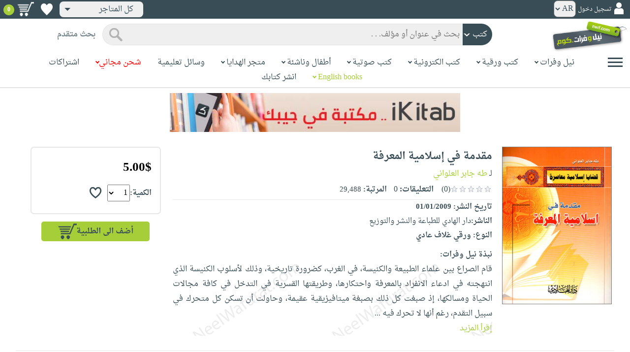

--- FILE ---
content_type: text/html; charset=utf-8
request_url: https://www.neelwafurat.com/itempage.aspx?id=lbb97312-57545&search=books
body_size: 104550
content:


<!DOCTYPE html PUBLIC "-//W3C//DTD XHTML 1.0 Strict//EN" "http://www.w3.org/TR/xhtml1/DTD/xhtml1-strict.dtd">
<html id="ctl00_htm" dir="rtl" xmlns="http://www.w3.org/1999/xhtml" xmlns:og="http://ogp.me/ns#" xmlns:fb="http://www.facebook.com/2008/fbml">
<head id="ctl00_Head2" profile="http://gmpg.org/xfn/11" dir="rtl"><title>
	Nwf.com: مقدمة في إسلامية المعرفة: طه جابر العلوان: قضايا إسلامي: كتب
</title><meta http-equiv="X-UA-Compatible" content="IE=edge" /><meta name="google-site-verification" content="8oy-u7jxndLKZN-0W6ERwQC7lEEfDtnAiKkjt19aHqk" />
    <!-- Global site tag (gtag.js) - Google Analytics -->
    
    <!-- Google tag (gtag.js) -->
    <script async src="https://www.googletagmanager.com/gtag/js?id=G-R22LRVY4BN"></script>
    <script>
        window.dataLayer = window.dataLayer || [];
        function gtag() { dataLayer.push(arguments); }
        gtag('js', new Date());

        gtag('config', 'G-R22LRVY4BN');
    </script>
    <!-- Meta Pixel Code -->
    <script>
!function(f,b,e,v,n,t,s)
{if(f.fbq)return;n=f.fbq=function(){n.callMethod?
n.callMethod.apply(n,arguments):n.queue.push(arguments)};
if(!f._fbq)f._fbq=n;n.push=n;n.loaded=!0;n.version='2.0';
n.queue=[];t=b.createElement(e);t.async=!0;
t.src=v;s=b.getElementsByTagName(e)[0];
s.parentNode.insertBefore(t,s)}(window, document,'script',
'https://connect.facebook.net/en_US/fbevents.js');
fbq('init', '985327646324487');
fbq('track', 'PageView');
</script>
   <script type="application/ld+json">
    {
      "@context": "https://schema.org",
      "@type": "Organization",
      "name": "نيل وفرات",
      "url": "https://www.neelwafurat.com",
      "logo": "	https://www.neelwafurat.com/graphics/common/NWF_logo.png",
      "sameAs": [
        "https://www.facebook.com/neelwafurat",
        "https://twitter.com/neelwafurat"
      ]
    }
    </script>
<noscript><img height="1" width="1" style="display:none"
src="https://www.facebook.com/tr?id=985327646324487&ev=PageView&noscript=1"/></noscript>
    <!-- End Meta Pixel Code -->
    <style>
</style>

    <link rel="icon" href="https://www.neelwafurat.com/graphics/common/minilogo.png" type="image/png" /><meta http-equiv="Content-Security-Policy" content="upgrade-insecure-requests" /><meta name="facebook-domain-verification" content="whys2nbmxhu8dr3ywkczn3ef4kcjto" /><meta property="fb:app_id" content="304357452971575" /><meta property="og:type" content="website" /><meta property="og:description" content="قام الصراع بين علماء الطبيعة والكنيسة، في الغرب، كضرورة تاريخية، وذلك لأسلوب الكنيسة الذي انتهجته في ادعاء الانفراد بالمعرفة واحتكارها، وطريقتها القسرية في التد" /><meta property="og:url" /><meta property="og:type" content="website" /><meta property="og:title" content="Nwf.com: مقدمة في إسلامية المعرفة: طه جابر العلوان: قضايا إسلامي: كتب" /><meta property="og:image" /><meta property="og:title" /><meta name="google-site-verification" content="cUd753tkAAO69yubYlEL-UD-6wYShaODPgY1QC6KaKU" /><meta name="description" content="قام الصراع بين علماء الطبيعة والكنيسة، في الغرب، كضرورة تاريخية، وذلك لأسلوب الكنيسة الذي انتهجته في ادعاء الانفراد بالمعرفة واحتكارها، وطريقتها القسرية في التد" /><meta name="title" content="Nwf.com: مقدمة في إسلامية المعرفة: طه جابر العلوان: قضايا إسلامي: كتب" /><meta name="itemKeywords" content="دين،الإسلام،فكر إسلامي معاصر،دين،الإسلام،فلسفة إسلامية،فلسفة،معرفة" /><meta name="itemAuthor" /><meta name="GENERATOR" content="Microsoft Visual Studio.NET 7.0" /><meta name="CODE_LANGUAGE" content="Visual Basic 7.0" /><meta content="JavaScript" name="vs_defaultClientScript" /><meta content="http://schemas.microsoft.com/intellisense/ie5" name="vs_targetSchema" /><meta name="keywords" content="شراء كتب عربية,Arabic,books,arabic books,bookstore,Middle east,North Africa,Egypt,Saudi Arabia,Iraq,Algeria,Morroco,Lebanon,Islam,Muslim,Gulf,Palestine,Libya,Tunisia,Jordan,United Arab Emirates,Oman,Sudan,Yemen,Syria,Quran,pdf,PDF,epub,رواية,شحن مجاني,قراءة,كتاب,عربي,كتب عربية,الإسلام,مسلمون,مصر,المملكة العربية السعودية,مكتبة" /><meta content="True" name="vs_showGrid" />
    <link href="/css/webpages/v-638677812986344962/indexMasterPageWithTeleric.min.css" rel="stylesheet" />
    <script type="text/javascript" src="/Scripts/v-637641143530045874/jquery-3.6.0.min.js"></script>
    
    
    
    
    <meta name="viewport" content="width=device-width, initial-scale=1.0" />
    <link href="/css/v-637666543862847085/responsivenew.css" rel="stylesheet" />
    <script type="text/javascript">           
        function addtocart(obj, center, type, tempid, idautosub, msg, price, title, brand, category, size) {
            // size = 1 only display cart without text 
            if (msg == undefined) {
                msg = ""
            }
            //var element = document.getElementById("addtocartb");
            var element = obj;
            element.classList.add("loadingcart");
            //$("#addtocartb").html("جار الاضافة");            
            if (size != 1) {
                element.innerHTML = "جار الاضافة";
            }
            var id = center + type + tempid + "-" + idautosub
            var q;
            if (type == "h") {
                if ((document.getElementsByClassName("qty").length > 0)) {// || (document.getElementsByClassName("mqty").length > 0)) {
                    var width = window.innerWidth;
                    if (width < 600) {
                        var sel = document.getElementById("rowmobile").getElementsByClassName("qty")[0];
                    } else {
                        var sel = document.getElementById("rowpc").getElementsByClassName("qty")[0];
                    }
                    if (sel == null) {
                        q = 1
                    }
                    else {
                        q = sel.options[sel.selectedIndex].value;
                    }
                } else {
                    q = 1;
                }
            } else {
                if (document.getElementsByClassName("qlist").length > 0) {
                    var width = window.innerWidth;
                    if (width < 600) {
                        var sel = document.getElementById("rowmobile").getElementsByClassName("qlist")[0];
                    } else {
                        var sel = document.getElementById("rowpc").getElementsByClassName("qlist")[0];
                    }
                    if (sel == null) {
                        q = 1
                    }
                    else {
                        var v = sel.options[sel.selectedIndex].value;
                        q = v;
                    }
                } else {
                    q = 1;
                }
            }
            //alert(PageMethods.MyMethod("Paul Hayman"));
            //PageMethods.addtocart(id, q, OnMyMethodComplete2);          
            $.ajax({
                type: "POST",
                url: "/addtocart.asmx/addtocart",
                data: "{ itemid: '" + id + "', num: " + q + ",msg: '" + msg + "'}",
                contentType: "application/json; charset=utf-8",
                dataType: "json",
                success: function (r) {
                    //alert(r.d);
                    //var element = document.getElementById("addtocartb");
                    //alert(element.innerHTML);
                    element.classList.remove("loadingcart");
                    if (size != 1) {
                        element.innerHTML = "أضف الى الطلبية";
                    }
                    
                    var ctl2 = document.getElementById("ctl00_countitems");
                    ctl2.innerText = r.d;
                    $('.addtocartnotf').show();
                    setTimeout(function () {
                        $('.addtocartnotf').fadeOut('fast');
                    }, 2500); // <-- time in milliseconds
                    // add google gtag
                    var total = parseFloat(q * parseFloat(price).toFixed(2)).toFixed(2);
                    var pr = parseFloat(price).toFixed(2);

                    gtag('event', 'add_to_cart', {
                        'event_category': 'Item AddtoCart',
                        'event_label': 'Item AddtoCart Label',
                        currency: 'USD',
                        items: [{
                            id: "''" + id + "''",
                            name: "''" + title + "''",
                            brand: "''" + brand + "''",
                            category: "''" + category + "''",
                            list_name: "addtocart",
                            price: pr,
                            quantity: q
                        }],
                        value: total
                    });
			 // Add Facebook Pixel event
                fbq('track', 'AddToCart');
                },
                error: function (r) {
                    //alert("error" + r.responseText);
                },
                failure: function (r) {
                    //alert(r.responseText);
                }
            });
        }
    </script>
    <style>
        @media only screen and (max-width: 600px) {
            .addtocartnotf a {
                margin: 7px;
                padding: 0px 3px;
            }

            .addtocartnotf {
                padding: 10px 0px !important;
            }
        }

        .addtocartnotf {
            display: none;
            background: #c8e085;
            padding: 20px 31px;
            position: fixed;
            top: 10px;
            left: 9px;
            margin: 5px;
            font-weight: bold;
            z-index: 10000;
            box-shadow: 0 0px 10px rgb(134 140 150 / 65%);
            text-align: center
        }

            .addtocartnotf div {
                margin-bottom: 15px
            }

            .addtocartnotf a {
                border-radius: 5px;
                padding: 2px 9px;
                margin: 11px;
                background: #f0f3f5;
            }

        .loadingcart {
            background-image: url(https://www.neelwafurat.com/images/icons/loadmore.gif) !important;
            background-size: 40px;
            opacity: 0.7
        }

        .addtocart {
            cursor: pointer;
            background-image: url(cart2.png);
            background-color: #A6CE39;
            width: 166px;
            height: 40px;
            text-align: right !important;
            border-collapse: collapse;
            text-decoration: none;
            border: none;
            background-repeat: no-repeat;
            background-position: left;
            outline: none;
            color: #384D55;
            font-weight: bold;
            border-radius: 5px 5px 5px 5px;
            -webkit-border-radius: 5px 5px 5px 5px;
            -o-border-radius: 5px 5px 5px 5px;
            -moz-border-radius: 5px 5px 5px 5px;
        }

        .disableaddtocart {
            pointer-events: none;
            background-image: url(cart3.png);
            background-color: #e2efbf;
            color: #b6c5a4;
        }
    </style>
    <style>
        .show {
            display: block;
        }
    </style>
    <style type="text/css">
        .hide {
            display: none !important
        }

        .fa, .far, .fas {
            font-family: "Font Awesome 5 Free" !important;
        }
    </style>
<style>
    .hiddendropbtn {
        position: relative;
        background: rgb(239, 239, 239);
        color: #384d55;
        width: 170px; /* Adjust the width to fit the image and text */
        border-radius: 8px;
        border: none;
        cursor: pointer;
        padding-right: 20px;
        text-align: right;
        padding-left: 10px;
        margin-top: 3px;
        margin-bottom: 3px;
    }

    .hiddendropbtn .selected-img {
        margin-left: 5px; /* Add space between image and text */
        margin-top: 5px;
    }

    .hiddendropbtn::after {
        content: "";
        position: absolute;
        left: 10px;
        top: 50%;
        transform: translateY(-50%);
        border-left: 6px solid transparent;
        border-right: 6px solid transparent;
        border-top: 6px solid #384d55;
        width: 0;
        height: 0;
    }

    .hiddendropdown {
        position: relative;
        display: inline-block;
    }

    .hiddendropdown-content {
        display: none;
        position: absolute;
        background-color: rgb(239, 239, 239);
        min-width: 170px; /* Increased width to accommodate padding */
        box-shadow: 0px 8px 16px 0px rgba(0, 0, 0, 0.2);
        z-index: 999;
        border-radius: 8px;
    }

    .hiddendropdown-content a {
        color: #384d55;
        padding: 12px 16px;
        text-decoration: none;
        display: flex;
        align-items: center;
        background: rgb(239, 239, 239);
        border-radius: 8px;
        padding-right: 20px; /* Increased padding-right for "All Stores" */
    }

    .hiddendropdown-content a[data-value="all"] {
        padding-right: 40px; /* Add padding-right specifically for "All Stores" */
    }

    .hiddendropdown-content a:hover {
        background-color: #1967D2;
        color: white;
    }

    .hiddendropdown-content img {
        margin-left: 8px;
        border-radius: 4px;
    }

    .hiddendropdown:hover .hiddendropdown-content {
        display: block;
    }

    .hiddendropdown:hover .hiddendropbtn {
        background: rgb(211, 211, 211);
    }
      /* Media query for smaller screens */
    @media (max-width: 600px) {
        .hiddendropbtn {
            width: 160px; /* Decrease the width */
            padding-right: 15px; /* Decrease padding */
            padding-left: 5px; /* Decrease padding */
            font-size: 14px; /* Decrease font size */
	    margin-left: -10px;
        }

        .hiddendropbtn::after {
            border-left: 4px solid transparent; /* Decrease arrow size */
            border-right: 4px solid transparent; /* Decrease arrow size */
            border-top: 4px solid #384d55; /* Decrease arrow size */
        }

        .hiddendropdown-content {
            min-width: 140px; /* Decrease min-width */
        }

        .hiddendropdown-content a {
            padding: 8px 12px; /* Decrease padding */
            font-size: 14px; /* Decrease font size */
        }

        .hiddendropdown-content a[data-value="all"] {
            padding-right: 30px; /* Adjust padding-right specifically for "All Stores" */
        }

        .hiddendropdown-content img {
            width: 16px; /* Decrease image width */
            height: 16px; /* Decrease image height */
        }
    }
</style>

    <script>
        $(function () {
            var lang = '';
            if (lang == 1) {
                $('[class*=col-]').css('float', 'left');
                $('.float-r').css('float', 'left'); //vieworder
                $('.float-l').css('float', 'right'); //vieworder
                $('.editbutton').css('float', 'right'); //altershipping                              
            }
            else {
                $("[class^='col-']").css('float', 'right');
                $('.float-r').css('float', 'right'); //vieworder
                $('.float-l').css('float', 'left'); //vieworder                
                $('.editbutton').css('float', 'left'); //altershipping                
            }
        });
    </script>
    <script>
        var width = window.innerWidth;
        if (width < 600) {
            function openNav() {
                document.getElementById("mySidenav").style.width = "190px";
                document.getElementById("mySidenav").style.height = "100%";
                document.body.style.overflowX = "hidden";
                document.getElementById("main").style.pointerEvents = "none";
                document.getElementById("main").style.opacity = "0.5";
                document.body.style.overflowY = "hidden";
            }
            function closeNav() {
                document.getElementById("mySidenav").style.width = "0";
                document.getElementById("mySidenav").style.height = "0";
                document.getElementById("main").style.pointerEvents = "all";
                document.getElementById("main").style.opacity = "1";
                document.body.style.overflowX = "auto";
                document.body.style.overflowY = "auto";
            }
        }
        else {
            function openNav() {
                document.getElementById("mySidenav").style.width = "250px";
                document.getElementById("mySidenav").style.height = "100%";
                //document.getElementById("main").style.marginRight = "250px";
                document.body.style.overflowX = "hidden";
                //document.getElementById("main").style.backgroundColor =  "rgba(0,0,0,0.4)";
                document.getElementById("main").style.pointerEvents = "none";
                document.getElementById("main").style.opacity = "0.5";
            }
            function closeNav() {
                document.getElementById("mySidenav").style.width = "0";
                document.getElementById("mySidenav").style.height = "0";
                document.getElementById("main").style.marginRight = "0";
                document.getElementById("main").style.backgroundColor = "none";
                document.getElementById("main").style.pointerEvents = "all";
                document.getElementById("main").style.opacity = "1";
                document.body.style.overflowX = "auto";
            }
        }
    </script>
    <script>
        /*Scroll to top when arrow up clicked BEGIN*/
        $(window).scroll(function () {
            var height = $(window).scrollTop();
            if (height > 1000) {
                $('#back2Top').fadeIn();
            } else {
                $('#back2Top').fadeOut();
            }
        });
        $(document).ready(function () {
            $("#back2Top").click(function (event) {
                event.preventDefault();
                $("html, body").animate({ scrollTop: 0 }, "slow");
                return false;
            });
        });
 /*Scroll to top when arrow up clicked END*/
    </script>
    
    

    <link rel="stylesheet" href="/css/webpages/v-638676162484869956/itempage.min.css" type="text/css" />    
    <link rel="stylesheet" type="text/css" href="/css/v-635947650604917161/slick.min.css" />
    <link rel="stylesheet" type="text/css" href="/css/v-637127859124005330/slick-theme.min.css" />
    <script type="text/javascript" src="/Scripts/v-635844502750000000/slick.min.js"></script>
    <script type="text/javascript" src="/Scripts/v-638701145267883604/popular_subcategory.js"></script>
 
    <script> //description readmore
        function readmoredesc() {
            var dots = document.getElementById("dots");
            var moreText = document.getElementById("moredesc");
            var btnText = document.getElementById("myBtn");
            if (dots.style.display === "none") {
                dots.style.display = "inline";
                btnText.innerHTML = 'إقرأ المزيد';
                moreText.style.display = "none";
            } else {
                dots.style.display = "none";
                btnText.innerHTML = 'إقرأ أقل';
                moreText.style.display = "inline";
            }
        }
        function mreadmoredesc() {
            var dots = document.getElementById("mdots");
            var moreText = document.getElementById("mmoredesc");
            var btnText = document.getElementById("mmyBtn");
            if (dots.style.display === "none") {
                dots.style.display = "inline";
                btnText.innerHTML = 'إقرأ المزيد';
                moreText.style.display = "none";
            } else {
                dots.style.display = "none";
                btnText.innerHTML = 'إقرأ أقل';
                moreText.style.display = "inline";
            }
        }
    </script>
    <script type="text/javascript">
        function addtowishlist(id) {
            //alert(PageMethods.MyMethod("Paul Hayman"));
            PageMethods.MyMethod(id, OnMyMethodComplete);
        }
        function OnMyMethodComplete(result, userContext, methodName) {
            //alert(result);
            var icon = document.getElementById("heart-icon");
            var micon = document.getElementById("mheart-icon");
            if (result == 1) {
                icon.className = "wishlbtn wishlbtne";
                micon.className = "wishlbtn wishlbtne";
                //alert(result + "t");
            }
            else if (result == 2) {
                icon.className = "wishlbtn wishlbtnf";
                micon.className = "wishlbtn wishlbtnf";
                //alert(result + "tt");
            }
        }
    </script>
    <script>
        // to put the button fixed at the top of page
        function sticktothetop() {
            var width = window.innerWidth;
            var window_top = $(window).scrollTop();
            var top;
             if (width < 600) {
                top = $('#mstick-here').offset().top;
            } else {
                top = $('#stick-here').offset().top;
            }
            if (window_top > top) {
                $('.small-img2').addClass('small-img');
                $('.border-button2').addClass('border-button');
                $('.stickThis2').addClass('stick');
                $('#stick-here').height($('.stickThis2').outerHeight());
                $('#mstick-here').height($('.stickThis2').outerHeight());
                $('#addtocartb').css("float", "left");
            } else {
                $('.small-img2').removeClass('small-img');
                $('.border-button2').removeClass('border-button');
                $('.stickThis2').removeClass('stick');
                $('#stick-here').height(0);
                $('#mstick-here').height(0);
                $('#addtocartb').css("float", "unset");
            }
        }        
        $(function () {
 if ($('#stick-here').offset() != undefined) {
            $(window).scroll(sticktothetop);
            sticktothetop();
}
        });
    </script>
    <script> // for lightbox book content imgs        
        function openModal() {
            document.getElementById('myModal').style.display = "block";
            document.body.style.overflow = "hidden";
        }
        function mopenModal() {
            document.getElementById('mmyModal').style.display = "block";
            document.body.style.overflow = "hidden";
        }
        function closeModal() {
            document.getElementById('myModal').style.display = "none";
            document.body.style.overflow = "auto";
        }
        function mcloseModal() {
            document.getElementById('mmyModal').style.display = "none";
            document.body.style.overflow = "auto";
        }
        //var slideIndex = 1;
        //showSlides(slideIndex);
        function plusSlides(n) {
            var slides = document.getElementsByClassName("mySlidesimg");
            showSlides(slideIndex += n, slides);
        }
        function mplusSlides(n) {
            var slides = document.getElementsByClassName("mmySlidesimg");
            showSlides(slideIndex += n, slides);
        }
        function currentSlide(n) {
            var slides = document.getElementsByClassName("mySlidesimg");
            showSlides(slideIndex = n, slides);
        }
        function mcurrentSlide(n) {
            var slides = document.getElementsByClassName("mmySlidesimg");
            showSlides(slideIndex = n, slides);
        }
        function showSlides(n, slides) {
            var i;
            var slength = slides.length;
            //if (slides = !undefined) {
            if (n > slength) { slideIndex = 1 }
            if (n < 1) { slideIndex = slength }
            for (i = 0; i < slength; i++) {
                slides[i].style.display = "none";
            }
            slides[slideIndex - 1].style.display = "block";
            //}
        }
    </script>
    <script type="text/javascript">
        //!function (d, s, id) {
        //    var js, fjs = d.getElementsByTagName(s)[0], p = /^http:/.test(d.location) ? 'http' : 'https';
        //    if (!d.getElementById(id)) {
        //        js = d.createElement(s); js.id = id; js.src = p + '://platform.twitter.com/widgets.js'; fjs.parentNode.insertBefore(js, fjs);
        //    }
        //}(document, 'script', 'twitter-wjs');

        //function OnClientClose(oWnd, args) {
        //    //get the transferred arguments
        //    var arg = args.get_argument();
        //    if (arg) {
        //        var add = arg.add;

        //        if (add == "2") {
        //            var vendor = arg.vendor;
        //            window.navigate('locate.aspx?search=vendor&mode=6&entry=' + vendor);
        //        }
        //    }
        //}

        //function gotocart(hrefpath, center, type, tempid, idautosub, search) {
        //    var sel = document.getElementById("qlist");
        //    if (sel == null) {
        //        window.location.href = hrefpath + "addtocart.aspx?id=" + center + type + tempid + "-" + idautosub + "&search=" + search;
        //    }
        //    else {
        //        var v = sel.options[sel.selectedIndex].value;
        //        window.location.href = hrefpath + "addtocart.aspx?id=" + center + type + tempid + "-" + idautosub + "&q=" + v + "&search=" + search;
        //    }
        //}

        function ebookget(id, center) {
            //var oWnd = GetRadWindowManager().GetWindowByName("ebookgetWindow1");
            //oWnd.setSize(485, 300);
            //var win = window.radopen("ebookgetwindow.aspx?id=" + id + "&center=" + center, "ebookgetWindow1");
            ////window.radopen("ebookgetwindow.aspx", "ebookgetWindow1");
            var h = 200;
            var w = screen.width / 2;
            var left = (screen.width / 2) - (screen.width / 2 / 2);
            var top = (screen.height / 2) - (160 / 2);
            window.open("ebookgetwindow.aspx?id=" + id + "&center=" + center, "", "resizable = no, menubar = no, scrollbars = no, titlebar = no, location = no, width = " + w + ", height = " + h + ", top = " + top + ", left = " + left);
            return false;
        }
        function abookget(id, center) {
            //var oWnd = GetRadWindowManager().GetWindowByName("abookgetWindow1");
            //oWnd.setSize(485, 300);
            //var win = window.radopen("abookgetwindow.aspx?id=" + id + "&center=" + center, "abookgetWindow1");
            ////window.radopen("ebookgetwindow.aspx", "ebookgetWindow1");
            //return false;

            var h = 200;
            var w = screen.width / 2;
            var left = (screen.width / 2) - (screen.width / 2 / 2);
            var top = (screen.height / 2) - (160 / 2);
            window.open("abookgetwindow.aspx?id=" + id + "&center=" + center, "", "resizable = no, menubar = no, scrollbars = no, titlebar = no, location = no, width = " + w + ", height = " + h + ", top = " + top + ", left = " + left);

            return false;

        }
        function pbookget(id, center) {
            var h = 200;
            var w = screen.width / 2;
            var left = (screen.width / 2) - (screen.width / 2 / 2);
            var top = (screen.height / 2) - (160 / 2);
            window.open("pbookgetwindow.aspx?id=" + id + "&center=" + center, "", "resizable = no, menubar = no, scrollbars = no, titlebar = no, location = no, width = " + w + ", height = " + h + ", top = " + top + ", left = " + left);

            return false;
        }
        function fastgotocart(hrefpath, center, type, tempid, idautosub, search) {
            window.location.href = hrefpath + "addtocart.aspx?id=" + center + type + tempid + "-" + idautosub + "&search=" + search + "&fst=1";
        }
        function setText(newValue) {
            document.getElementById("ctl00_ContentPlaceHolder1_subscription").value = newValue;
            if (newValue == "3" || newValue == "4" || newValue == "5" || newValue == "6")
                document.getElementById("ctl00_ContentPlaceHolder1_btnsearch1").click();
        }
        function setText2(newValue) {
            document.getElementById("ctl00_ContentPlaceHolder1_country").value = newValue;
            if (document.getElementById("ctl00_ContentPlaceHolder1_subscription").value != "" && newValue != 0)
                document.getElementById("ctl00_ContentPlaceHolder1_btnsearch1").click();
        }
        //window.fbAsyncInit = function () {
        //    FB.init({
        //        appId: '304357452971575',
        //        status: true,
        //        cookie: true,
        //        xfbml: true  // parse XFBML
        //    });
        //};
        //(function (d, s, id) {
        //    var js, fjs = d.getElementsByTagName(s)[0];
        //    if (d.getElementById(id)) return;
        //    js = d.createElement(s); js.id = id;
        //    js.src = "//connect.facebook.net/en_US/all.js#xfbml=1";
        //    fjs.parentNode.insertBefore(js, fjs);
        //}(document, 'script', 'facebook-jssdk'));
    </script>
 <style>
      .popup-notf {
          display: none;
          background: #c8e085;
          padding: 20px 31px;
          position: fixed;
          /* Centering adjustments */
          top: 40%;
          left: 50%;
          transform: translate(-50%, -50%);
          margin: 0;
          font-weight: bold;
          z-index: 10000;
          box-shadow: 0 0px 10px rgb(134 140 150 / 65%);
          text-align: center;
          /* Size adjustments */
          width: 550px;  /* Adjust width as needed */
          height: 200px; /* Adjust height as needed */
}

        @media only screen and (max-width: 600px) {
            .popup-notf {
                padding: 10px 0px !important;
                 width: 300px;  /* Adjust width as needed */
                 height: 250px;
            }
        }
	
	.p-voiceof a {
    color: #a6ce39 !important;
    text-decoration: none
}

    .p-voiceof a:hover {
        text-decoration: underline
    }
  .insta-reel-container {
  display: inline-block;
  margin: 10px;
  width: 320px;
  height: 570px;
  overflow: hidden;
  vertical-align: top;
  position: relative;
}

.insta-reel-container iframe,
.insta-reel-container embed,
.insta-reel-container video {
  width: 100% !important;
  height: 100% !important;
  object-fit: cover; /* or contain */
  position: absolute;
  top: 0; left: 0;
}
    </style>
 <style>
        @media only screen and (max-width: 768px) {
            .total {
                margin-top:40px;
		line-height: 1.5;
            }
        }
    </style>
<script type="text/javascript">
 function showPopup(message, stayButtonText, goToOtherPageButtonText, center, webcountry) {
    var popup = document.getElementById('popupNotf');
    var popupMessage = document.getElementById('popupMessage');
    popupMessage.innerText = message;

    // Use innerHTML to handle flag images
    document.getElementById('stayButton').innerHTML = stayButtonText;
    document.getElementById('goToOtherPageButton').innerHTML = goToOtherPageButtonText;

    popup.style.display = 'block';

    // Close popup when clicking outside
    window.addEventListener('click', function(event) {
        if (!popup.contains(event.target)) {
            popup.style.display = 'none';
        }
    });

    // Stay button click event
    document.getElementById('stayButton').addEventListener('click', function(event) {
        event.preventDefault();
        window.location.href = 'index.aspx'; // Redirect to homepage
    });

    // Go to other page button click event
    document.getElementById('goToOtherPageButton').addEventListener('click', function(event) {
        event.preventDefault();
        if (webcountry === 'all') {
            // Change store and reload the page with the same link
            document.cookie = "master_cookie=webcountry=" + center + "; path=/";
            location.reload(); // Reload the page
        } else {
            // Change store to 'all' and reload the page with the same link
            document.cookie = "master_cookie=webcountry=all; path=/";
            location.reload(); // Reload the page
        }
    });
}


</script>

  <script>
     var resourceBy = 'لـ';
</script>

<link href="/WebResource.axd?d=gRfIWAYAKStFuv250my4nqZ0rsEYcdM6jCYw4GvjuFYF2dZUWQGgqtoqnmMr_uGzffDDqeyLXSerhgRFlxIp1teZyQqOl0-lW_RrjLvvedO_HtNpthYHCXKBbYKn8zsa0&amp;t=636298287888888913" type="text/css" rel="stylesheet" /></head>

<body dir="rtl">
    <form method="post" action="./itempage.aspx?id=lbb97312-57545&amp;search=books" id="aspnetForm">
<div class="aspNetHidden">
<input type="hidden" name="__EVENTTARGET" id="__EVENTTARGET" value="" />
<input type="hidden" name="__EVENTARGUMENT" id="__EVENTARGUMENT" value="" />
<input type="hidden" name="__LASTFOCUS" id="__LASTFOCUS" value="" />
<input type="hidden" name="ctl00_ContentPlaceHolder1_popular_vendor1_TabContainer1_ClientState" id="ctl00_ContentPlaceHolder1_popular_vendor1_TabContainer1_ClientState" value="{&quot;ActiveTabIndex&quot;:0,&quot;TabState&quot;:[true,true,true,true,false,true]}" />
<input type="hidden" name="__VIEWSTATE" id="__VIEWSTATE" value="pv5vaZofBKnopG15V0hmGdYp78FR+hsx9N6eMkbyHQLFX2XZNacnbMhVFuoLVSmtZ4WUOR52Hsy1pfD7EV2kcKuzHc16DdckKnlUmAjitxlErPvbZMd0paRdQbvp0ie408Yc4v1ICLm9mAh86NZI1bME6LfJxDjNV4IBfg52n0qnAtk490lsWVws6WQV/AyXlR6ePRarOqL3IlnEI5uIsvPCeetlubUhWyix/G+th6zZVj57ghHJmI71G4NArWf7VzvMFi0BTH1L2ZzbICQLmh9k6Qt05diUfLWSfVAvEvL368RetB47VSZq1lZBRe2reJna1OLA5jToFcTFNG+JRnXQBBYS0Oi5qy+BoIVL/QlKunGM22fhtmLNTh2yygv2xHF5NxoNq8OIAp1U8EQFXWqyuD0bX+ebW2HnXctEsmz50OAuipM86IKeAvEy9+wknwPk6YTcDlNzOHZqE/LO6z3RU2OtYpRx6EoEloTMZWmij1UddLBMsc5XOy97jkYsAhYlfw+m54RO9AfCkpyhBoKYOpx0GX/e9XLx1WnozjVCR6FKnVrk3h8RGPouDBMYaXe4b76zcO+7kI7Kv9vTxIPor7YrOGfjr7ANbBC4/RIzkuhMsHXnq8oc3mGnD15iXcKs63oIrFKGXAKWK2GM3ACGUzVpBQGXDjtsaSC6/wjR3IpkHLZi+ZeUbgjrpznKhpMz0Mnnh/VbLv6kZzGrlXj1DS9bCnnQmp10O80LVOuDMzrqmqM4g5uHlmKtE5pnRq7xFV4jiV+xQhzppD9szsf78vOADLixAWjjNeQRxa/EVq2Zzy/VBawO4w3Jt1Hp4SBIMgwSb+lMBxfniUY4AH2TU6MBaeb4frgw9sQeN0s2Q6PZyA7zoHUR7eSuEAfhle+QZF3z8h+hxHRG7xInelTLJ/6DI0j+XBNnZH5ie/8tIC1GDtIlP3cDLKw7d/pXdRY7Y/L/yxrriBTMfugId/inmGFgNv2G7EJ3GOpxN4Vw/[base64]/A6jnasxMub2o5Q8N/kXtMVOICnrNF+JNBsqJXt3igivxyaJXwxZHFEpM0Tq4QhqdFpBUlptEXpz5IOCja7aZOu4u3X8hhoXJjHW2tLxxah6M4F5A3HRysv2pQUlipxZG/vXiovp6Qb2oALg5nECaAdaeAiStAyMCYgZ/9dgolvMPZeLcZeD1EYH99MH1pNIMJWigVaPPLa+h1SrcJthvEpNmaLTboNIO/QYTrYXsyNd/eiMvj0UM0sEbeTirJFodYVjvxkJOhKDQ4M1GgV2003jfvLeBCiyQQga70oF0XH8mQCD50dW21i4g+cTcq8mP2u9OnUjxcCvN7BK/a6vKywTCwiGuykEIUs1PBNxdGPggvZRZEycSEAwMY5GDe8b7JGdUCJJlvR8OSsJ0T5ZHAgpe7c4wPb1UZGxeg8biKPaga92PtcAZkcfJOcqowEbgxQNwvUYqDa9VnNJKwId8ocwEOzEZFSo8ffeRmKG6XDszwzdRSO3f4AR/qZdtu0sT7FHQj1WMzju42M7h8KNcrAfbIJDsj8rFfThWkBJjVeT9V8CRKQPhLr5deu+0RhAl7bqwDHZRR3okISw/Lu2TP53Et1gXI/0m9MZlM8LHlSGa9rn6vVwfix9F9IW/p//KwzPpBYqx95TzHKjdTY37twWzDcY3LJGocwElMIw+qucRceSJp/hxMY6qaPBN7g6j4pTSXl7XWTndwA6wFnS4aJGXAyDr54NT7yf5KFpJ368YDGa/4ctWee+tc3X7ab1olxylGczsYAacNwUVe2BMaJa8A0xQK0XJ/TCWwUSfqo3n5svvbh1UcwRbPyEYGNe3buAivTl4J8ZRSSgAMtRcnGwWqr9BdXZKWpMeTswA5ZhM4URHLsqG4eJK19axzembSSFeFmVROt54jOGS0A93/[base64]/[base64]/3bwS3QlM9UyEIDmGGYplR4iEUQkvfe3ccxMjC20LuzVFw+H9b7IC3QEcC81OyE1bB2dQVJUXEPSUKHGfRETvrfNUKKpq3vfbFoDJHJXL4AdVKd74i+CfCuxosPVUy5lLU6Txtsic9jrJdT7xt8ZyadPSZ6dh6yzt/YtggdVLac3FGBBaOXuAQE61HCFNrVa47HZaMvASCCd2E0nxsURAMpWyVYDwU2a549HQLJq9ezsZpB/PfUF+Qi84c6zpiZd1oqlf+9SkPdPGtPOn/69sW16Clr8UdhBeUndDEOCGb/J+2qPkeLPlJ5kcUxpZJP1yPul4PDathNnO9Fek3tj2HdI6TlDEWXpBeFsrRBOmJxqwjD8iiTEZ++m0HM7f4olJlt1V4vaIV+ydLsE7u8dgN6JbBkKC8O20XUKVCMApKKx6ST2wf8gl0JkQq/LGvmwGy+eaYwQS1xQWDFhxUHtjQp8c7U74Y4h1tIt0EBVlZpWJXbxlJ4BqnecckUOXn9bXCp4QMWdiR0L32LXliAHqQSae/+DHEP6iNSu02tUvlJ4CYJgt6/PJJNVmH7nxlh5fdAngdQyGSn+AqPJPTnWjyqAlrmH+bQuBwc3QLF1Xrc07MC2OFshZQVkOJCSaNj4hWOJpVfvraPpIFPrzDbvXuXK12yyiFniy55zmHceuGfzMyDcP/79Qbiv2/ifzr4PAwhZqxDyHTfvxRaBdxrjGVw5Tu0wgo92vuph1a0q6tvtW80q3YcZ6QEZN1WmPdMBz50xN2C6Mx2JWBDEBjBiDRusvUnuMC/2JfR1SKKVI3+N8cHmn7TPofAQ0Zz+Ob6fbXSv/QeWXJgwweJnMtwN2RQQV5IdbD1/TofQQqT4UAKA5eeB2HCVWxkGpUHBKxNePRZP7bLtjTv8ObpTHaGGlCejJp16ND+NDkUZEw47PTVEgUoG+3frNqzp3kR7gzDli7vs6s0yPYGnY/DyYApb0gLghgxjXMN0hGdGatfa1anUXQBOe0GrPWa2Y3gO6lXIsV1/b4eQqo0KCTA6tRaqbxvSuVxdhzZq/AsqdWex+Y6Fo08HLM6drZUj7tfeP2AtjwQiz8vsdq+jCHX0nlW28h8wRqOqXRKhE4ky0XkTHPX0+M0NHlXc7Guuyy44Ed7pKKuEpZibkhVTTJ2ZWd8qILhhAQL0yfromCIn/Hne3Qm731r7oFCByLWbtAcMrRoUnJGU8F8pIZp34wNubYaKEhmvrIoKWV8bHO5Z7JngAZNJAPwl+7/Vwopl9VbZ2z8x0zwU4577AMXdFgy1di7/YBVxxvjuYvidwULxazu/SkbcFYuBPq4sDYBRn7vve3Zrs67l0SaAqu/ByLiVkzUibTGRnxPmwD3hkFxpKWlwlippRXBI0T/zWEO3oJotKwl1gSWfTFJTdOsqYFQwVx2YOEqVfWCT3NRem4tvvZY6xaTUlG42cbO2+oTnf3oLgrITnvvN2iY7WHvsLO2/RGKA1REBFBvQszjnpOwk5cGan9YDhHJJyojMxeE9TTClzsh0b+UsM85lykjCTyGvQOYMzltK/9YD4G2e2hepnZWCk0Nm0AVxE8s4KftET8yahKWqYaQ/1S5aO2H4YmZhQi5fxzqh+gpDIRxl4JSGPbTi9lrZvLtoUOzArl1KWMW5RxTkFTbt2GnVMIhTDQmlChuRwzsI5rLhzObhmEqQk5wxFMjwBPZhiKF7HaVErAo0UjgMdlQO05iYKoVUwk1Mo3Ds8wto8/zpBx3hOQX1aNkXq2jUr1E3mihdQLrkifiexnMU5tnfe9i1r/gckrLXM6yqTpt2hltyAGxRm3VrYXIYdR9/571WFo7VUnifXPe9u1YLJ3oaMJpwyFyiaviJ9DeHG7vZxs4kcwKI577STev13iD/2xPXKiq3qa7N0Ei8ndt0nVnCxcrw54h9F8Pc5alL1qpp5nKLLEWaNtLDa992KxuWADieBsJtK2m6r30JR8jZOpLJ68/RMQrstPj60H7QHCGXIo0R4G8z4tzEW98AL6YbVHsDuBrY4Y3aqLT7YH3qnx30KOlGlM5mYI/liEDj7RJpcJbrhXMaZsFJL1GVNKgld3kix2AZbC9NIBScg74MI1PAzeRMnMvDD+w4XE6br8iSWI0PWE6y9Whtnny/YtaXf8AeWmrepFRAxKafDDi9pNJ3FY9YRMmd8sonQTL8+1432aP/HnPTeVBCC2H6wEWCAl6ofktFK3qcZ5oS3V2Dy/oqmKOSnYYwYHIY/[base64]/WS0GaXDFTsoX1d4k+dpHs6gSgsfNCHyZw4KEMQrE9o57Nn0aprPP1kgbOXEkk8wW+ghWjExa+5GOLlBCwBtpWEKCLfAf1leV71n7GdVHB2cXp8WG/Auxx2PReBO5/oI/zuFQmCDR4BwWGfCLUe9VcC2+x2+pgDV61B1per1Tusju8Qj6OxrafZ4Kklsksnnbjl9JVjC/eUgYq8eDXEaik29V0/7OlBEA+O0rsx/VzoD6F/5Rj7U4Wc7ubOpYCULa8IyTSXEXw1PMGG/Srw/mL0CqNiq0hW5eP0/a4JOnnjyRNWVJQNrepJfjyAtV7KSj7efVXVje6BmSMGwlWCr3jOOC3/[base64]/JI56V0LjGx3ROZ06dkPNJXq7HVb366pzHeAIEbLNeg3BpoxAVENuL3M+8hTukzdDMb/Kg7QoJiTCQeExm3p0QPDQ9OMWO7a0XL5+6tsVYc7+B6br5l8tgcX8w+/DlJQ6clsxlF3IxVVtzXuPJqWLMIwK8gL5jcdZitqYrAOK5C2IUkSZsSv2OFWlRi7p8Absr67bsA+Yj9pcMGoehmDl3ehcJs3ov9Ik9GgZhF2zxf6GX8OxDqLK0hEySp+gotwMS/74kwq+sgyRlfq0iqquN+KyhtSeOFWbdKTppPYJWnJClPZBWmdG07r/hYc9aECighypdziSm728/IeWReqt1GfhDdMA4FMcxpMUxZQRQCM7CULDadw80AU7/djmr/ROChrjSWk8OZzSLe4qVEPTSndS6IUG6Ibkx6ZGI3C33mTl2F+XNpBEb0+1SEb22n/ZLFUn2g3Pgbv1fpJecMVwGjMa45AnY5bgVU8hwMyWF0nsLqu7t6uX7wKF091m/ACp+kCIAXdjMlqB8z8Kp4Fa/zlAEgMof/RzpSsCI7TtvVmBJvYDaoQ0cogEfeAJkRgn8AYcoXanRAGyTCXnun7wsHlQu5a9Iq5JgVxcM4OoUwbosPqTVV2LGtkaWaPAMrsdB68RQpgPz4edd1VTqwJD7oicaVWcXF7Htonj9GscrG8Fttll2bhv4PahM+MQcVB3Z+uQBDC5jNZ5ZOV4ihKd9qjpkdXLCe5e2X/Uz3lDTw2Hr89jxVAFJq+FKEX5FgorWg3wT0/bI4eXmleYVJBtzUvyN7eKDN2Xo6xMs8YLkyPM+UACv3sD/wi/TWowErF61OE3iE41U24a6LSb4e/[base64]/os771UdRNY/LJZdUWiDhVPgAKlr5tQg+IFLOKSGEoZGsCqC7SQAcKzTqOK9BvyKRxCd7/lIq698sXI/O2/9b1uplY4TuwFscAhaIW6nwGK0O/LRc3vZthBcq72wSI6dZYf5ZjFqJonSTZRgqz6l3Gierob/yMOuwj/Q6/EixXCWI11EJcdP8hbLnXizOyetgn1BuosFV+wS3YTSlyF4tQbSB+B2y/3U/MMEfVAxrdQ1f0p8MuOFAZQO8tldW5nDTril3fgPXQhm9Dv09zqaKsrxGRVTfO3fSJvSEkG097WdToayK/f5kO9eho9dViK0B51XlNclNz+3I9SudBBa2P7LBH/dW/9wt7YZhJdfMOTt7SdtdVPWPZG7yynUQFFQImM74N9shNf1htv61ZToVfYFDESB+H8anKwR3dlT9ciQ9zVOZnbsHfX9qVBQ5s3v0YCD9AE0tqlawO3y8NEyCmCXrq4/ZIUpJoqJgWP2khdkNx0D4YIeZdCG3qlI6dryPcfm9RAP+XjR43mNrtsuwFoURS14nyIJm1xKTAFpTmHgvBT3ocPkDLgsxbupY9qh8908AOLYMSqgPRtvpCUN7+2jPeE1F6tVmm8D1kLAyOXtwzhH104x4X35xwOnby2OWf+QTPIUsD/sKNlWbl621+w0AMG8s6o389qMFmnxHd/vZRKPih4NeQRXzOfWbHqc4HyI3AvZrdo98zNcHYImQRLHYDkfWCX+ss3S47YwBOrBSF88lBVECmTE+YJiKuIArXsHELzt64Ein5UsDExNBaJnKUGrwtzaT+SVvEiRTelrailPplwu919OvcbcuhKGtYw/PpT2MullQTMWledqCcjRagy3cZ1tNkfY5Q81MjrNi/xDRixMaq8NmgIo/PjDaMCgvGYD2nKbN/NHlPg6s2c182clB4KImL/Hvyank2Mj8kcWOEqKIsWliFTBZODn84mMCVVi/kOi8XehiYK+WDuvIEwqMpqamYsvIJB2MCL42p9sDzn9t2QsPIUT7cvQtcpAHnD7b9ADmefjMBkavId0PvW9ytGXebk9iyt5mVAiiWQT4eKEYtkr8/8VLA7JaB6gGqJLKBwCt8ADymob2aSlNnPOP1VBybQz/5K7DSlNjC1KtJV7eXaiSF9tRmzAchEJ/aBNRp7XExw89ofcyk2IVzcKfKrXryRGV+aCazayjhe30/zj8S0DC5BBXmV5cJ8QODVZXD2fxt6IqU6spybZc1MjY6VdyaXq5S8OdwphHSTd93QG1ye5rvvIH9ozxF7cnIgeyR/4RP93GZNdy7/wi4VMWx6jnYDaRU3uRvPOk6Pc/STtiWcvmJCXhbaMVyfXEHGzDzzZW2A9ROcWt+bTXdVqAnOElHGZNKBsj+P2BAZ5p5rLJ7dznRns5ipykiJ6z7FgxNOiMgVKaCgMn2qP1cj3glvz/I31FA9ZdOZLycCsFbitLnktf77rtPiFTPSfE8LxBhVuLkvTWUAKh9W7s+z+yl6OOFevOp/6/wPVmuCKx49J2GslaYIVz5OJbkYJaVJCaJscuaMcUsXdybOU8pmPjagB/y2xIMpfnzZZykUz8iaIBc7argIzcio1RXzpoioWQUCZesCUdp9C0+KJLovgfPOv7xBN4DoXHRbPFE3/QbBhBX3H2nAOKlSvMTQH4o4YNvBnW2VFqni+M6fwvfHtmnZz/bIYf4F/O9TtdfsUMlis1CM374KBnHMEIDwT1sxShGcH1tkiIYjFYG8h6pONLAH0xo8MQDCoCMkEdjFLXVbsRZNggeVaQ9Y672fI6XC+ooo1OGYkrKesNZJ0T0wh2EuGzsRg0P74+QhR8/ixSaVFi2FLP2rDIau+koPyLwA9AdCq6lnaskhyMsKDSheju427XhYhPLBVxw9xg/1EgmVYO8qsggEUqn+1sLNaqCNspQRsPhwnIY3gwgZpI6qXWO3weLOMoa23sdlER/ZgxHSgVidmOlNQqHcQHveh4wcUK/Fyo+eEREhXAMMWqlADDSyL4MDHoAI8rQoHq18zeBXwDg+ExH2V9TuK2VdtJPenJlrCfisUJRoACFsCXkWzLcUWgiFTyS4i8xKCtZScNryiLnUa/SMWNwjx37S6vlbJYylm8tPyj0XmPCSjD/G+iGgYAJ1mOxPKg9B9vR5X80QXoNnAlTWIRSHfvi6b6vSnWOkoIHjXOfBVql2k+qCH2e3CGyZC7auwQ2OsZg8Ig45MypBA359gw2hal2T8QLqJ6AHdWu24rV6zje2N9eMmnqDiJYtnJ6gRQpMMDJ+kikWE4334ULT6BU9P0623dkOG/0Ssrfc6K3enKtBHauoWFQ2SlXMKEbjm3b5jAfmetQg9Z26CQ+i1dLq0YIH/zFKlMGxq9amWlh7fyReO58NVUx60JTQuIBEASe8eDgm4i7wr6nPSeyZiE/4HRwc3u3bryGtRbhzsYCsRH6fTWDyLAjdiUmAfiTKC9xiHxPVTuU+yODMVitso3MQVFTNrCCkiOMELVr2PMXSacGLaQ5P7hA2oFpWvwqwcUohO1BOEf4czE18e6uYOtGn2jA+hTXvDFdzjPU4lL3UvjB5aRWQsE+SWVIc5CNK17A0N0L74OrvwR1/9auVDyvi34lub0RMVfK37EEoOZmIRZ4aT+9lHCSWg6SbHD/A0iz4IQ+aeUPD/DA/GRWo8xsGx3ihWGtYkFi0v1rkS53q9FvEEo1av8YRQYIjZ+rK77p2FOnTIKcSY2nxeKAMJ2mSNWFXtboI5sMbFidivJdKKVcHxult/k1sv5GU1QSNLci3oSC6zdzKwCP2xiv/4wym9tzoW2jQmws0zh1oMnFRgUB6XaXlAkY2PQ7Ac2Z5w0dQ1CTPPQ7dltn7FkxRsfIapzg6Xa0TALllwRDbTYRk/1eos4wCbBZ4TwKX96dI4ibD8PVAb9iy4Vi3LDdIV2Al2N8c+3njFO0TWmxZBHcWg6pMyPxecaaV+TPn1QaypLdrBlhEts7k7LPOiZQVWbC3RKfOS8RfiCoTqO8QbhtpA44j2SBPV/xv5KFJXPKNQsaWOLyL4yu4a9FZIBgruvq/y+gL0S64QPfe3BEMqAMi7aF04VLG3UYW3cyMCqx0WDKrMeHX9iqllKLkpkcAyx5ZPfhPfGKOvEduwMSQp5xv/8I+8o7i8e/5inN5rcDP8fiZbg4TlO9Cpyw/qieGXMIzW2b/rdm9+hPNqQwrR5tz1ACSYiQKtMqmz9WP2gUxnvWvzk733tVHU2RBqNocK7qk85A1VBpxzmVxt2CjGBVfTIyXPKykEVJifL0AjKJd5peWMprXYps0hcQd/VXC/ymsvWgbP8emGV1lDfPVW9uCWub1/+Punn/4+7LR3HmRTD9zkEMYkyGul8HhI+LIs9+3hU/x22Iiugaq2y6fygDqMh05PCvIx9p8RuP2QdB1UZv20anpSFxZjMrOR4gEsX3VnrafrgMoimtyoNfAU/YSPsNL4SpqisKN8FHWjkIVB+bpav1ZMkosfJ6mimAUx4gH43PAOMAPSyaPePzVUUxKx4zd9EZ3f6iBwIVUJFY6YlR8l2YpT122elRqVgTh+iQ9UfpiE24+Ym/CwseLQ3kmi0LlNPWo+oz4ATeJN7mw0+da1ygjQ2fEN2wZ8/haJ7kBRZyUNjZ0VO7tm4um0IazqhxoO15BL+Q7Ks+CzDoOltwYHXtPWztxAF5/ynmY5d7IBsydzN+hvrQpyEh7iUuMwUXOCUrzoZwk/h2noGa2YTcNZeZOPYcvyXPgoGK0geU80asoIbGxq7VcIUbf7gbgEwlZ/Llt3FSh919/UYtaiez7DqLd4Y8/HExmx0sffsEdwhwYsD7bbkdWxwDca8EeFvBcRg8OeOoXKohO5zTpGzTPHsFXPy6/Ypy0HFOiUNA9UWf1An+09oDUpnzbV+SqbWQigetbL1JlUbnIbN56LOk7lwBuU/ZN23kTGVAR3vRE/5eQlgIN2GLRTIJ4+TeGTTLi0pezenx5Wk+mj/XSXQ2TBCikUax7hq9yZSjxpjr4VLkNfDc8k5uhr7SQFoUZyx20mD820ciTr4UA9o4Qp3FWfNwZKQWR6otNqPg/i15+B9LTWRlyPBIqz8xqagOvJfZkilJXQcedetPiSZ1Nro/sPMu8OYPQFMp3iYNIyguCoNcQnbBBwM2s9qZ1zOAKTJaWV8R7bQew8/nQhUfvxOhON4nRd9cVXLnFt9KxhHja1kJjVbgzxXEETg8rG3YaWYYt3SfCuPr/GfCWPF9YjtjE73ORELeRCqX4sjxnC1+Qx3/cBAp1F2BdMUvLcJVeRXzkFtnTyQOFBJ6xRFSQ3iA/9Mgq/OxEGsbD84brv1lRn/RN2pBM2c8GjGtpLfvcANNwi1zkNzR1Cg0fxeizfULZQAqGutm1VUGm46yZ3Hruem91zYKYnAd0TpEg7CbsISZv0sylozTtPu+VCh8SceSGvQ6STHBVMN4bazChfEiHD406b+8u0tlodfwlf53OTLbA4Y8g1A2izV2ubD+ZUE+JfuKNlfkgZd1ccAPwH+XHPrY/WTOqsw2w6fYnENlV9ty1IhTWXWy7rm8oy5yuJUtfYxG7MSm4aEeAbgdJ932uMX/3wiQa1q1GahAbpJafdvuBNwPmI+VDNiNUs87oJVuZ3ZGAVIdFfwmDFu1butu3TNdtEA6tKhu8tYCkE9HPF9stpOGpJsChjeXZJp5i9kkwnb/EJTIGv8NlvREKMZ0XwqZ7B7F0ewU+EHvuxPjFj/LEs8DokIbkcin4azP+CezPQ7IoTZf23jQhC7us6XxSzUWC01fSKxGeYQOxOOjLfjkM994JzEIJTmjVJxQW6XHPJTz38pFtuIdBD1L2z2zfN4EUyt3U9s1gLUJjsimyje/3uNz23Q2e4bYf0QTUaqbpies4Nkmx7FFJgkQZJpN1jMRfk7yHbdhzrkPWb5nHZQfpLLy1kwVz7MHBoqgbnXlp2lzYl/HjUZjgcVE5p103obW9eSMGZB6ze8O02bi0DTLkgiCQLqzDevDikmy4GLSuas2kMIjtQdEic6Nry7l3n4QtKvor3ZEYHZGzVhSyA/oB1BaLF1+h4L0tTsd5XAwBEwtXtjPfh6HJg9Ugaegq3mvNOqigrhXEQ2+wIoT5DNDLwjhQmiUv15G6v+B08s2Vqg+KIxsqWXU8suv+iKmtZUsAFMldgpDTpRJgSV3SUW3P+kZZaw6UweeQQAsIlBvKUf+th/[base64]/2rPraakRQ7DxINAhbEmvoCEU1yNaFIdOKExGmU12lyxLFqtWwgObf8fw8O7hoaRfJHiu54S9IdIDwp5TORXKgwJk7jhM1a89frLAVgbQchhjkc7Edb+o/e8J7vLd8Gwl1FSBZHZdrUj73cXBSjkSw7C8OL83MwLOfLFOTqxL0bIkEhv5b9Sobl/BiyHMbmx6SOUyUuxen4Y5AUnYRy/Y9zn/KmTLyKcYcZKsXHjvrB4SgIi9N59jBaTHYxah/S+SOFPVddUAYPEECH3lrEdOOdYBOP5+h2EUrJHmgCCg2SCKcU/2pqoyUMRNhtdD6JnDdVohjcd99/porMs82wwntILbDVFTr4KXQccIxvaL7sYwL9PmuFD/LkxvEkLUt34+oO1rGaizW8eWvSyx/3GrtM6StC6gVGtqr3CKqwWzvSaY/Qp0yPuu/UY0/RqFci0W4sAahyb2jL1qOWm+tEINdbK7QLJU70iNa8KxjKJ3LLGUDxOinx67TI1q2CQvicsoRb/XlG0QJFXdKY1VUQZJRvGbJ8LSkWmlGAk/5DirjR0IVtICt0NFAHLmKQp+Ov1VPiNNTcFzvn6Sf+IKvOTmulskEisHbgOiv/GKOZJnLm20WLIQR4T792uZFteSuDFflZqzyt8s8K9q+jh1driqEi+KJI6Lcb0uGIqFPhplcYjELwcmZYYNp/r06bgIML1BGrK0xzZPXC7YQeQamnB993o0NczNsXZRx35hxV9suN5aaQlI8YZnpH70A8uE2qjL0JGd9UAqVfwF6Ar/NnGXoVCf5TNo/Woc36EvL38v0QubLZ+X3HaZOvTJ803FihyKzAVzgocy232fQ7RS1IQ1pNZD8LGV5I+4R0oynduf/jZFYXECRclkSdn6esEplze72aYBndIBd4b7vfl0nrJkCx8+nwhrwQlXHxETBL8LCNPAzHrIVaAGHjmeHXMeAUvrOnwRjTSsUONvBM9NtyF8zkmQu5wzbQMacIg/ZQ2pnIjb8bBOlAlClL8bhCOhyBGF5xXCkTPf1RXrWe8G1dRQR83+CRT+YebMY1+WGksipqY80EZBcFq5Hg1olxwrKu0/lovN4MdU0zQ3WoAAJ0OV8q7A3H6iOyPbynRO93ODe2zRC/JO3c2d0EJl7NmrcMEUbVetTh5B9vqxqKZVfJj+bIfjUpuniL7bZXc41+6xq04XVNi7iEY7zUWJH+KURUFFjz/IBq+h0KGqO0i95nZYdSxGosARz+H8nkyBf/[base64]/WwQG4Cy0DTznaCbPzrUgfYTpYINQzlqNJ+TNic8VqXgKHVSZXuiJnRu/C2r9JULmAUTS8al7pNxsYaaD6mykyE4U+eZL1SK5z8R8hr/B781+6NyD45wV6YPAERejM6kdB2eStSaCYAM1qfM7/[base64]/3egryPj7eOcvOyDKWNAbIpJc0rw07NwtlMd8dDpJuVFZBDBLGg9c58lsQFLynkdjaivV1NBG9mcMdpxodZerQi23RAltumB+lrxUQJPBlrrDdc8lbC8hoWkb7d/[base64]/4wOsqZ0I7ouZVqWl9AAUyr2VKrXdNfx/x7cBex0eafgkoiXhPzw8wvUXkLgOAW8URyAk1qhbk4KlZU7fLnsR2qcW+Sy7QJ0i2UyDJbKTh9S88pq+ulaslsuZwemPsuNnZZBqRl1/A76x36atX45sUN0CYe1su/k2xBTgDVWmAa7/aT5ImMSCqFvco5cXR/cJXqO+t7dY3ekeBmtojbRSTfKx1jYIMLXoIzIBQ68Mz8OpZLy3f+oKZ3riVQ4O4gfjCX13wyMVTJVP6s+FV1QldJj4o1Du5N5oZRgwyBolYlJDrT910WCIY4HF1HNC4vMr1armBcfGiun3eBPR3c6iUflyq71q7koEdlMQaj/[base64]/vF6VvSCQzDnOtX4pNT38rF3m2HV1oHA0qBRLzrq5y2OLLJvpb2MHI9pMBtsafkSvC/ZQ41e9J3lzhx6kZNr3VbU5JH6NFs6HJP/OsiwO/[base64]/BsCA1YAPuY54v80hQ9CX33kYVO0nW4XkQA6bqkRwCMVxAhPMIqAjE7DmE/S6vX1/Whv2iXovKK1ZAYMfyYa3XAF4isaEfn+J4yLN01m+9TeT6Eqmz/7YjdCL7/qVFtJLf93eXUeSgRPkAkjoI7Penj8LPVgV8A9Xq22uOg4l6txFQl+Od4P86qL9SimcIVlKIMOVI/mfwqb47jtGhpFvv+asSwrYfu0hLNLt7a2Enia5oHj7JM6HjP7WXad7dkPugyOCnNgK2b/IacH7YHWW2ugh/qtrqAC6+SlrARVGjxGHkGgsHNZ5B7K9bd1b4lh9l2tOwhbKKGBPRn0iluLWdRTdn0/tQ+buJL7XGOb1N0g2EVLK6sVBHalTFx4eZXx7a27V8nx/2YjaaGOCs4tdYIvqLOjnqNnUYAmEQKol9vyWA0fFsy8XOr4huBRMRMIzdf4YW2CdjrZlSj8VQweGn8N524KBtEgXj5dEgCGo3yYbqUBMPLOywFYvjCEelrS7WURGelkfMHrBLg1euc6smkJ393Su7nl7Sx/YE1KpbTV0yoU3dKD/GTZ5nlfW5UvMDaqbPkMvnqF2+nXd1PV7AhlO3RxnMIYNo6rEJ4vJPAWLiJU/r5NT6v7ExPciW4qDHVdQVfMK2qozzwTI3t4VtxitOPQQF4xu3v7SBn/wkOTPDgzl8OOwwjdJ5esQU+LK7vpKrNqNgbutePl2plobzNi7M6skab2giwQ1bVr1xwSARpu5udirX8C6h8+/LsuQeoQ8+L/ig5ZlAlfWtspo8IoErrBAxWg+PuB3R4GqMoxfMo2huWtnsv9NfdExmRCMIDVzhJXzYDn7W/RjShsYsJCOqcF0Wb+lsKjR4aNGbPQdDTP/ljRxuZeU5v/r/oQQ6l8CKYUerITn/u5zWML3iIpIqs9Cm9s1JJ8AJuFu/0uaxmStbqFzh4mdWeuBr+eIvu1DIVfzZKi1JqFZ5c8rBGDC20MnrNJyiq1AzHUiri1gIPYcSi/fAqeb/19I3cZoZkT/oPe8H3j9W+ZWIVNekr7n5/DtNBnTQFxuHvP1iQtPqJWvtArX/YEJJt7JMnYeVj+Nj5igKr240LZz6tnpwC/daU930fUEq3ZPl6oATzpK7gnFl4yrW0qZWKaCRKONUjrt1x1gLtVBpAorxzq4wuis1q8iBdKznVhvFYrmm4NQs/tOygY+T4MoheZwmcp4UiS4p96VL++bNf0HX7edaKT0IojKtbl4i8C9thX2tCcG7aij49NQpafgcOUjFnH/o6FMwTdU2FeiTP0sTwYJngOfDJkiPolSEbXvLs2gWugvIZT9jk7qNtw6T1cmkOzHik9Cj8WTct938PJa+NJ9Tic+SJEp2uF/ApXd+DDj0JhuTM6o1QGO5qDtmPW/mtGG08FN33vVgylwmnC18rJWCM6CaxRQAw0WHK+Ald0SUDL+gIA57dIkKJfjR+hGi8KuD7hePOHBtYOGDT6+gCOHSsavhHa+04HPnOrizGmdRLM/80D8v8yXbUSaPHTUcxgyjXeAI3lgU+S5wgbUKzBOQy/b39Rxa4cqa1hq+F1K5GZk5Yi4z4YOnJHLlTYZOA7Uh12KdbYPjA0yFAUc4qDh5FuP3IVnNw33GGIGduoW0pBN9O1qhUMIWs14Xzcjgoy+i6H1yjpr/e71ejTClYuK5P38k5XpCgHszviFSnk7nz4G8iFDDdqocnp4mkapX5llh+mQO0IA1IqkVxM5c8g+Xi8tMmjui1ebR1nNDEDCnMbF9B9kjxQ3aRQVusiOO5VdmzNwWcSjp7S6p1WHh5G0c12sl+8QJ5YlAfWfp5RieTikDV4QCmZYVoahoSIopPVH/[base64]/3dVU/xesb4f25zNG8LsKfFYt22uyl7mD+CzXxzZ4v0VnaLp04AgKmeFTVLDPJhZA8K8KSpA9GRX5rFdjhSz0UmJ1YGxM7nxNLowVu9fNP8VaWmmORcKxa3gGU/9zqQcx64yO0fJbVo804qcscnDa5y9QyN1USPFBI2zqNajt9DvJ1qVStxXGTfc9t7p2ASE+W/[base64]/nTb+4GRKOgE+ivi6kLM0QaX2KIQmWGdQELhETmq4je98bYo4txjk56USuRRcz07zQVp/KVPoYjGLhfxAsTgQk54FZIWjORejj1nxWRi2pkslbSVcxIgeotw46lxiFpxzmF/lMLJgLnxjKaIjQE+pL37H4ExD00ZPhgFmA9mob6a0UuzI8woKI3cD1acTREIcSFKH87Kcfg2AaE+qYtIwW6zb+lqxKjANHpVq3DcggYnysCS/DUtYLQsvs12XK5JMv7lTxBbHpO/Ny3Yxvk9sjpQ6+rII3RPTndEC3Nww5Fa9BHzX/opR0S/naAzR5oDBD0qpmTIAF10UZbaFcLJL6TBVpirz0GSrK2V0gQAeEf9wykBPn4r7v/Yktcsb94d67v9pt5yLVpREHeVwjlqfEpNMAZiznjDsnM/HqOvJBIi1UC8/YjvzFTYW//uWx7nDEcJFJFYxvCWRU/lAcz2Lv4J7jUVDrQwvxzlFf5aa9kXZrQxFZ2pDRnRupaim1OLRYXMfPFewmz4o7G+dbKFtSB+OGWEhO2xVAC3a8tcAJdUAzUkcKM9llMPvxeH2uHxxSGjCzjBcwfuDdV+0ET2zUW31Cu52yCjwEoKhiCcRYeA4K9Tw8X6K48WXR7S0XvuGWJXOxlugBpBbuI7iIrmv/bpCQnL/bx9Gy/r1enEpHjxxy/mPfP3H3FmeeyBM7EFVcg++otT8cVjd16sIZ9G/cBIddDTEpWbG+oF+cQI/oos3iLylpowNUGl4Pz4QTkepf5b2l/j3S1JOobbIKAtamoy1OKGOT7uKIlOuvSguHPxJ9To/HUCatbCrHODR0fivtxQ9Xr47ewtBitKO+xlDMxTgauY9KucEhDABh7bi/UfrFeuawaxz/6Z8GSbmA+99l1FeZIZ2lqbwylAh+LoB/cw7tFvxSIWkWIWUE+vGj06vsLY9gG5ykizJ3f/TCg1vzgrkKOb5sEKhc5Yc5aoTFv4byaIx72+cXtb9vxUvanV25vboO0CT8j7/+RbxfpMk7OCFGoZy76kQ08zAnxEvOIKg9EbM75WXo5SZ+I2FWWTZmCNsKYYn5CSqCnvZbcU/3kykwFP37Mwdns7oZO4mydnghBQGxuOA3N/O6iAUG/IYKu27GZMd+6H9+HjRuPyYcugMbcWXjOdHJ9nwCvAP/3fWdJyEHa79dnXzWOu3YVTXrB1ibx8Z9paymvu5vz/T5GtR3RittiMmQRFu9OpOzaXAUwjKAFPmVckE/3BjDZVZEGRLy2EGXD2+eseCtvIZyR37K+J1SwYM0qiqzRvqlqbr6LzgVDOa8L7LKkZ6APYRwhcXrTPT0sFwHZCbs0d4Mz3o9APRg6E8w46MpxFvhqcFPR70hYIfB3FHpETK1MhNVEsjHV/yABpOzt8FhBYfw1pWs+HuLozamIhxGcui8GJhCdvy+URk80D4x/+gPMAckiiaC3aGdb7/[base64]/1xDD+s5cLu+VQbexk9TNBpt30m4sAWLUuQIMtmU4uqqC9KQf2go4ZF9kmA/lQgwExoExiF+oUZx+0wF0HJvPj1A6v+YJkSFfu+aGMAF2e8yiKtuez5A6q/d3Yctk4VGyJdlM+ntCe8MmSWZ7zKQ4IJBsaltXKzgt3CstTNDFVFkvw2GPJxsZWuMCELcFNDNHktyqjtIaddiKzsi8LPCqpx9DBqjUGsIms+f9aPCEPiy0vRFAxuS13n+/pUJxNJkgCU3XjzDcXQbSAwjgEF7chnbfPRurpkrW6g2UaSNNoqZg7cfrvD8FVOEMRWKAhua9Tbs/xzlsV41CD3iD8bNgyURBA6IigomTsB/UiGrFNAH8YMI0pDaoBvvWNcNVGHJBaz6WozKu42ItGw33qwVhuJnoWLjw5xFxPbXdRVo6ruwGluVsCnyvOlL7OWiqu9XVo1z+IPUu8h2j5VCtVB6rlUOU7p14U9HR/M2kzeQCMGAtTH+mkFf+RpaG9JJlXzZIXMEcrhDLl0J8XpqFh/wLIQae8X5FGA/bp+cUjGjVVfJJIiAiVDKknTHQ/7mxtcDuNzDg4jIBd/cXzxKZuekYmxzptZNzOy4Bycnf+OVk0FkRD0DUg1Ptzfvfw78UPLB7i4/w8qlSaDDY4BmJsEdV2EtCyKPkK9xJknX3AQMS/zKoFI9sNJAhtcSCeW5cqxOVbeygGgsJLDklarYNzBvyAcwuU380WsbPsO3TynwpNbWDpzpOI8jbp6CsrE9ZeAZ23OIv5Gg6a0vTYrHXGNSbtjMy2DPizgxELdMMrdSTE5PtV1Y0BoYahfiW2LGp3nPf6/zKu/MNacC7n7ji6THNrUG1WQXpj3kCmy6dErBTPQXtbEblEQHEejo9V/VJ85jQh/57/P/WSgj4zrcpUTvUhhBpI2SezoLNqeB4nyQui0iKYuJRyOOSC83RKtxVxtwHr6T5KU9EFoQPo7WpxfGR8lrIl2wkadRq1+Ycq2txDLkHhneoNcKX807/0xzfbAyn66uFVokWR3oP9gviaddSz8FxPOuceLj9tDU7dgkjYd6lX0jHpNBa3NwySjCW4m8eUMxzn+LD6mC9AN6tETyD7YQjIsGDSFyQ29ybOumDjIkeJ19lmMLpPbvXUw+r/SVc7Ct1rhAwB0d/FImthOcMCZ3KTHxV3Cdn+BzOKHmuc2kOM0V6z0LXWj3BtSfGTmpgNFDhlwse+6HLB3Fmkplx5l8cxwef3WRVqplgjgiEmKz4BcTepOmm76ag9Q/d4x7E/oqAv3wW8ge8orXZ3Tk1u4IL2lQoty10/0q7ZSJkP3vLHSXo+cL0NsJ3s04SwajHVlh80zshIlcWpVjvfM20S/t7UOWVeoCbWh5W1SzasPeLniY3/bOnSRaTBoeuFop8Ep4HhMNLPziMAp4sURZOUCKG9Fd3CcR8HofV/m69HVZMGQZm32LEbtSol3F5y2B/VUr8bZ7cE0I/9E4LCcpjitazYo6RuyW3y4ds4TDLrJ7rPfxZtk5GBqigTLSUy2dJ0ODMUMmMrkx3G9LNY4eXFPSQ2Ivv2mofVk+UnMa/y42LBpNHogcvzDTXpqzgYlkkZHvcz+rZfu2b6s5KzB27OCKMw3mP8pxcOiU2XRwK/cTqqrZ6XGg4j/nl7HQWIskRD8p6ql31liDj5xEhixcSNJxCE/Fpofcxplz9seCkJ6fFTxTKOyaekmSR2RRlFeC88rdH4wsAuoRflz/UkpA0AijL0ZifVLSt++tl64z2zUKaFKRRr1Vfyv9YPruId3bTlqWn+/[base64]/C/Qwr7p13Hk3gigCOQ4X02ZEVMHsryZbvJYZZd/4Ib6/Ug9JiK32Ku/KqYzwmFwg4wYLtmCA/Vz3czlECYJqVqQYmWWepDcyaOP0JVjere0rmQhikBQjh+eH2KDFynzWYou3TabPp1m0vouAAR8eB+NmBabfPeWE1vUVWpdBRtXnTz6DLSL34wljVYzbApuetKpyx/RJlDCAx8TwthwtG2u2yzKjggMo7bToHFHfXf7qHPhiQfH4sX2XK8hz7FbeGJuONOJNxe+6IICJQuOplWrYmb8UMz0nkfSXPS5DP+PgtuoHvnRw4/vuymUCdMdn0w7q2PqkG2bjgou6jAbyB/aa/jJ5Vphh4hmSkCDk+HHX9nnB9Vx5PHkpe/1GTYVBCvebVZtEzeuwIVdMKQiyimf3YH/Xb+wsNcD45yZKjXuwe5Gqgimc0wZ7dXZayYEuYM80uHiDaSvkbaL4C76ypIrQJYbHr2d0DDKoCh6XePqVlkNecmPw+Cx6FFkY/zqgK/xtzA53d6Pr9jjKX999YxxokZl0xrzqhMtwdvcGP31/6B5hO8M69ds6co0ow0EJNekuQ8at050waROuSScncT81u3QwQBSFR9RbH8Qv8LKDEoZsD19gKumNFmFZb2QjbE5gesF127omTiLZyaogiV7V5l4lE8N1ouxFmkITg5XwOae7mtCP2SQ1kyE8NGtTxNgkoEX9ixZH/Hz69GY3YYXDJOQIGqXHrGi0RPPD4PydH2lgyllqzJPYYH80xRBlsp7qOE7ihKXSuaMwQlXQlJJrk4TfEHVwo/ipUGVNULFIo0ukMP0wR0H/ymuox5ZKFgDWrav8172PoiZchpsrfAcMyDeA/o4gLMOCDfjckxGjhTiL7Y5NLXFVQGmh5w+z45Cuq4B9DAajdhro7YkhX1dHnEbRTp5OcNenopKuOgiP7fbJVUBYxgONTszeo2qIgwa8nLtb2WpbhWMhvVE48qQxw3Bu7qFRervPOdA6RwnQuUHAVTtgJ1RSIbOiWXCJgdGw1cI/9sEr0HrxDcXfA+cxaNjzqmRHTs0ETTOQ4P+ht2ciq9zfHX0+m/UkVFLqomaOWqq6hGIvVXbnEB/RiwrNsxHjkBjPiB7AEObCWQmyZq6f0Zl0jmlKvO7WsK0vqDC+K1uzUqzfWTKJMxfp+si6CSzZroMDmEH8rHgzaNvxzanpt6XSZlnT3XthbTvPCmILILG5EkZMlUl9BW5cGfBG/EwPJ+37TjLJM5P0Xm/HgWrj5puaIFTZxPLeT0FbIxE4jF2JUksG49w5Wiq7uaM7wNZHZjSptcE49B8QA071dwUxYNuQyT8ejWrH6taqDZ7ponTzZATEXLyFsQpDU+/ION9tOnFebkJCdsls7yJdbVkTcySKd1tVmhZjsBOvq1zgPwK98fxmcc0oGM8i8cS6GIKB96skyQGaJGQmMIApXomjXiZPevBIkylVZ/Ht2GC+TfXXdsqkU/qZxdgrkLLK8kenAqBFeK4LgAw4/cDjd3+KajKp/CVJL0zZ0adwgoET5uj3t+3+DlCuIb1HUdcJZmvyOM+0lJ7c+8cVjEtpQcOniRUJlfCmDeVjKyQf3nmDXykUbA8eFwoxK80LdU3kJLeZ/Q7vzyaQpE1PRVUU28JgZEBr5RomVF9/IMiUnIDVZQHKZFpIKUo+B1zGDDUeSAWlzoOX/0hTihX7jO/iMOQDvc85yuyIv6jhI6mccRCSZLLLh5nCbO7zoxWBFphWlJpSSPKyB9Fim7CD4OrHobhin5Xm8XF+ECVrU0JO3yD4n9bBdPCeIy2kS7LunsmjF6xELJ/OP4Et19hnxnd+yZF0YJ4WOsKxD9XcwZ4bJmIWYFU+kgJS12SE+7Yop5ftHN4Equv4NMTb48Qf1wCf0l7DjE80Z3JtpvHvRwomLZqX4Wam1hHxSXntPow1CZf5XrN0AS5A7noE2/96+m9I1+5pDHy2becDyuVZStoNwX53uiRXTObsBCd4tikNFMlUlFIEddlOnno3hAUKuR/8L/t5kgU+wgxZpxlTH1dTiAdhJgk8/3/hf/9ENfdV+UyCCvT3HZxUFwmA0lCQYL5o+/A05j/8035DAVwBmv6MNjy/hdseUXGsq/[base64]/IUiaOf0rBv7lIXpCfvJqf2CNDUFSmUEE1zMz4Wo1Lgeinv/kjYqmrcSx6qlXtxzLRuo/kzoXdl30dtwV+sa3MNJRz9PzKn91nqvvFXUpg7rI76szI+sTqRcE54FNYyETokHRXmQXb4orf8t4fZKmLwO9QO8xP73ZPkgj7C2Q6yc6CpZN7AnbJASZ+kn2mEjXzmMYV3d5vX0gsIXq3B+IIU/uekgXYCciBKQAqJUfITyHeV3fLCFboGziiTjvmO0euu7MgVlswPcvXrsfT6jJTrUzV0BaQJ64bo7N4ZQqAFOsnU3iNtAKwnm2Cg8cYu5IYjWjTQ0Rv9pv6zUYcoZrcCoGKpaTTCoAu1DGqsBPEGQ/YfB8pMzsrmxed/3Chrc8XPJDMp1KB0aJ8fpq6GMoPZObkGK8GPEFxMyztWsYJHMVnF2UHrrhG9kMhIeUMXNT5X1PjCh8Am3Nfde2stA4KVSlI2P4Ie8vaXCye1p+Tz/51DpWQEgxcHLMoUhW6wIAPs3AL87gZSICK4t2bt1M3LYxUmHtz1G7ozsk23OUeL4XkJH/qJfbu9VvV+NXJKLRpTDGqUj0VP5DgvOQhrhuj8Z0RuC3K3tmW9pnouU4ABLn0Hv8vu5HprIUzz4DJLJxc30ltNdUJc6EVGjwdVWmJdNbvQe+kDLyN0FuPfVWwJ9BVDNch6mFPHtoqP9cnnl7ZJlJ59dJ2NISZISEeI8QtY0ZUgg/m3KBzzKSF4E0AOChKSi5zscIQJnSrAUl6XQuQ7LSzW07wU0JNVvVYqT/lr089QBuPzM9qUpTwoeyujq0fDKRnkLpPG7WkWs856n1AMJXk0mVIadEiIp45WNFIjnxZbfQhLjGNWouzRGdID9OYheTdeAyc7t/[base64]/7FUMDgKmpiEDhCVtcpHKrECkNYn0MjlAs/43xKn25m/YHEt19HCjQWA+5uwJ4HMVnh3HNtS86KXSoC5se7e+kMxc9RyVRmfZcVlkWlRnBEXnqzit/fAe8lo7zZrETzJxhZgMtY+LIa9kSHyWUQ5CdPNvCXS97VFOSjEwsUrfgFBx0e60KxjITE+5feCqHrQ/nTnlbVf3+p0QTowSqFgfO4c40NCuJRbtjhh7ErLaYAi19cdBOSZE2UXGg4pikefUnJLTD7ReWB/skAPOOoho3ODMY8aS1k2DcP8+B0HLnvSxbKi9NCMN8ATfYooGQQRzM2/L97DThyH8dlG68UwtzHL5O/KYKqufBnn26q29n9PhEnwVCdzknTMw3BiuczR5uSVdHsIePEqUO+z6nmksWyd1f8svHGzDgsXzmmt1OMccPS2FNR3jpY/l+X9+bXNWIvQkz4If15uIjXH6M49muPylO+gb6Ruk6vcrBRKCQDSPUlH5UyJz1hwCJ6HdCK3n1KdeNjirtJrDrpYh0zvoBcDMFIsshrMAoVOehFGBSueieFjgs/tPC7lkXfHbyzbsIP+bjA2cuRZkLL31CMMEsFUkTjbLcDgsCNGqK8F5HiM+ZjgXK+aNNTNMApNJtcAQD61/GUh6nmrejsxF+ftLzMGGBM805F3zNWmQB+MkQkQ+I8HOpeVZYBgEe/SyglxAXd26N6iCndloqCbifN3tI/mCsEJDjZtYYoeXzpfy2aFJ4dlFpOVrON80Da/[base64]/uehzzF+bf/0korxxyMiw8ChRj6f5U9KiBviTUiInIdVO21JGTfVwsyqb8Sf3XAmwPmA/iAUGw+2EgLvnm9EcZvBMZshkTpCHOduR1EgXcD6bNsbPQjDo33HoNwqVHXitRxnXlfvBDnTk57/S4iNHcWHNgHoabxjMK1YkcKWnNmYcmaQ9bZ6Tkjj9vzruYv4ezBkMRzCwH/fQDsfwbKg4Wi3dWOnVxOwE8U0FpnCPuORiJW+A9hkrWOJkeTXOggEmJHoLWjfWdOutULqfSD/X/NspiQ4AON7ca7c3LxvGrO595P+Q/MrmXS4CtSGvHF26jDSybsylve5/snAHRCATPBmhwWhedLMuZlV/mObHOZbNwXfNJMVs9sQnaJYwrBLBI8o0ln5J8AFb6baUG83yTrUpT24FiXOlXB4xpqb15XengvrkHSB/yjlpYr4nLgn8cpPr2l8nVm9gvjyJ8Ywpw7pHe2fXbgoCbBxR22cok6LL76cJzSwUAWpQRJJ8vtAXrakWZVnHINiawKPeDdK4mFveOQjmYel6J/dosanvnjhIrnTESfxp642h/EJBqEUgaadNX1CkJpic4hfEP436gVy42L4hfWi2TicJXN283e0+1EWUzhjKvExn5lxYu2kIOSa0N/jH1daQcY8o6nWiLwWVxGJq/fpjaLxxu12wkXY2X+Cnx5I5FSlaOcNC0mX6T3M3h37eSlP35NaA8Paioa69OUyGXN/MX5qqcEwDvD3+E0g9YjCCzyttFw9optEY6yXqrEHg2SqQbpwnrduY3F/[base64]/neySTEMgFaEIJSq2G+kKKiFAA+Qo0ceRvnq5/FjlZmV78LClR7Dqzx8WVTUPrm+kZNmZxzrYkkiZvHqbWRJZ6BiiWcSDPnfr0l973NUKV4Q7HIXc4ileMe0SrUayqegRPLAod7JMwR22fCbPfLi/7dIS87/YEKkSs0jmJPuKa0ucmRdhI4YhP0Edzqz7rp1slvJCQr6gsDW8/drg0YzxkLOvRfjgoQoT8v39ggWhcUO9Fg30YLzzlO0hCvQTkUOqJHXZa3bku8tJOX8D9ICMedxxWU0p7Fvx35hTg3Yq9ebPXoz3GV/RovDMQ4ImNaU2XZ/2FOfeO4yZjXac/pfZq2O1+r6rDpOdB0YlYpfeWKFj+XGYmzuSB2CtIiDtqceRAiDmGcoDd4h0hcURodKPW4lfKONpfdNVOY+oMJZKlIoblM8RPoqzPBPk3M1AZReOsqPKmDwNQ7WRUrwzQURpzUHqFeFdtpLyNfk3chssa1kKgPWCawfUn6Kz9WvI36tpQJXm6Go1My/T/8HfGEGPU05vyhVZMYGvbjodSuxD8voGBdonGcJGgkO+LKcbMua+c1RejkdOpmAcnu/QMNBP+OLcdo84vg8wQ9LgUFXXtWGZlsvLpvwH4Fn2OT1A6hbBWKejEAuedX2rb19+hjW37CeH7U7nSoyy43h0S0UwpjG3CLXyBOjMC3h/d8PZCC/2/SDCSmBiC1Tq9IB2kHx8zaVGZZ5c8LeuHImGYlLPKiRZaknY/b5ZRARDZJWbzOv/D0DGNplelvG2zqO7l4Huee4+GNNNBUGHXGYBKs14WLpqNKpgRF23yxAjATYVBi2gj0Nw6H5cehIIAlyaBTAt4hjMExjaeAbBzEn9h5wgvmAntrvTsodHcZFv0wEquw+CKUbV3fSN2Hcl5gdLKWqWdk5QGnbAmaA2hiVyL/BkDVkSACwQ0rYboq420qQefAGS/O/W30Zq4by4JFZ1GzsYwJTgsMR4dhPv3/WrrjCvROO04JSPVkymQAyEK/gv2SMXkClTR8pvKJQrviE3UkRPOvVcaYvjNs6vvGQmdNPD7W/1aOmt07A9pH4M9BDFP7tCj1e1w3nnPj6TqaDMny0kTur6fUYuu8i22AB5yz4/nDCiLQVSjPppIFM7LGaTxJmBwCiRGXAX/nz/rjYYFKgrvYdITIAvUvs3Dj3bhSvBI0MArFumOfZQNCxlTQ0bpgMuYazTqPpSCPDR/DEpTqvwwVN7dNaobpsskMaBLsI67vn7x1m72k5cbZ0g+N7A3LWQPLb0I6yZUZnUG3DD5jc3PL8rw5C6xhQVvOf+Ysvf1wGMGVtlLcipjeEA5Fsa9WdYqjoWK7AXNNovxjvugb+TI/xi2ioAEKRDEnZkeo32KUnrqBsiShHbHJjagsfyXsWt6vOywJKJgPJ6LKoQnG87CoW0pj35I+QHYOkRDJqkqm/PVGROcxv9QGl9MGWW5EIPoh2kL4Yu1nbrXePGtULMuC5SH3d89ZdRfk217bh+PLg8jRjvRS7fNJdTsLMsX40FMG2ZU6LBM3XiY8IPQXrx4ueAcWx6UyJ/20fDcTnOgFk7/WozItXivr3pp3ac7ISa/2q9QNFNxOXGO8cRuG9YPkaPLNsVDTtP5ioV9td/k8Qy7P7LIiOIXzNk2g0B9qvJaM+qSeMbqci5P1rqiN3MnCGP/trx9OiI5V6wc6IOf8Hj4W8shCFy9GvIWfaTStvn7vG+18/wH1Z3b+USxBXJlisy77hhwqJ2u8Iv19wcSxFTFeFbJgmaUGKi1yBCOZbe9ph/iNN2mgxvFJ5KTKpZKFxboPz54GHfFOw1z/QEP49F5+fECE3Kv6fAOJFUemAdIv0O4KfsYby1lq78JCYcobxHas/[base64]/dmCzg0Z4Fx89YwMWqrWE/iFWTbr5sedFNx2AjbFV0IIgNzVL3lWj8drxxTYu91pvELk2/3R3HCPMbwvFItt6VMJhURAnFN3MBQ5THEQ0HxEN2KPfgzdVcemK2a3il3xZn2XOTnWCYWQpZHweuE7ie+uSrkyt/isnaM/vQ62/9elXn59g2tUmjq9mIxnftTiwF0ptAD074T4xCJtBwPS6I93tuT7cnJJ/WOCEOD+kLY352DXRMrXQf8iNEnStWXBoKkb6GA0IcbJrWYn5wCosWC5A7GLjEz+eKgmYYOxxkV1VorjnZ1obTf1M515w2ym//5yKXbbz2x03fyvpVvNN/04jsR0n4gWQWITaQ2Rsc7KDdZapEd0Nm+mIDVlBXxh3ZVP5uPpXjRoWKuVMhwn75ciAUkDN3EkJtXgat5wEMXQG20ieUKBWJf6f9RoLzkP2sojGQOz1ktPT37VDM8QG0aLH0084+3IGWDZh8SS5OceU8lPBoiYBAo+0riG5yXwKyjgVg9EUHISUF/TFnePlW6VFSJIUdPnWg7sEVdBQnU7CR+H6IV4Uog04j+picaMozcWCNUZ6EkwpNj8fZg4qX/KorA677jBFttmfAw6h3MjPjWF/qCE71Ym7t62DP42lEzY1B6zcQFI5Amm4/uQ7DEWMWZWVQZMuoScbB2+KaYDFn+sFcCnm01qxPKPXBaLk/+e7ekanJwgq52D9J9/[base64]/+wgh6CxixeBN6YQFF1UG9IzgqJhqJ0FaG+LrQB65dxfeRhwEKWu7IkmZ5rQDIj8VKKeie2ceiA40TP7oi5hNMWggGbIY2no4jeTyieGTmhIzGIo786E3Y/D+Cvz1CayOrFjnd26DCsQt2AbRWvxcWXPSYsJjkWijZ16xkI+dkPdlu4feWQJSCqg9S0NYQFvDB6MzBkWhuEeaOlJ51rjdDl2XRCnzxcAgajr6LZFvHJ4+SCd1WxQOmDYZrE21wSf34iW28Hdel6TKLL8d8O6K4dK/cTQsjTTzMRDS4xt8BGV/lw2QxStfd8c7plU3/sT+xCd7yJDWhnKb2lw3CWfphIXI/1mMyttMWXoBlxuU09dEIa85lPHxnt8Q4Rpgb2CHYc4rj8deXWSGhBtE2t5h/546DislgT6hUT4pj68QyNENKK/NuyJLfUn3487pOvw0lsKkfR7yzjSDaJnplg9BjGdNXYuwu5X80cYL4sB5SkwHJZSdplLy/PfhZl5cYo2uXHLsfmIuqpUYtjeGzlYNk7aTYyl42/wl4d40a/4awmjD9LOweqJsdXn46liHUOCfRnOXD7QHWoI0iumwFPTnWzvDjR4jzKs1bBgYETfJ6GN6wR4NJ5fe55ZQvu/xfWQO56FzEvvo+gRTwsvkh2xsoOpW/XhzOv7N8ZjxG8gGyKhR4vcl6RJsoDb+A/A351o9lvfVub5y2EYGS4mkhaz55kGXsl+JqtQAM1wOyAh7UPVvq+JM/nQv44KYmwtgWqMISrjNYHOSD/KDYDEZvK5XggoYq11fPwFbHooJuL876eye/pPThWJqKxy2BJPV3MWi7fSjWWsiChIHrSCikF+ZkRLFRCZO826xJBSW1I6xaxyy5tII3eVu6FJoXT5A3w0VcfsHO1ryv+odmTEnHm4WLijOX+vb/ru3/[base64]/FSAHAN2Nt8rDpeY3rgq2pqRGqstzGbXRc0Gg5T7jTf3383sf4bsjCRMeEPlJnFMbrMRNi3WuBotUsBOpCcuMBp/R8LnC0K6jYeokmvEVMGDLCJJwb/ejBlcgmDgYEhmU/818M5xi0cJZkeK1ZKSwR9kkvkvsAocycDKyABW7v/Cz053HPJgOpGNL4FurLBsJLqUyZo9rLVApeKFwbsDGnDlCiJbnzJQqaOrDTGr6Xk0PTCGY38/3PonevNo2t0kx8BWjMLb3XsWyXczTAXxRpzBFTQimxajGCLCYMNMUfVELpwP6jBNXJ6gBvbfu5MeVZV+KJIWwx6cIPXMW2m39gEegW9V7W9liOc0IJEwIXBcTfBNbyPGYTFoZB05QiuvPkrQ5EbcGKpLUCT8EpUGAT/37WdLx+czFPG1P6NYYS1HqXjbSah9PjKwi3w3ZK01cPZCsR/2QJxARafz/KMWIDpVhiyRgbP0RqU/6GqA1iskm85jOYgzLTLHRO0f8tSw7rqurwZ4DJpe4+NBYxDVIyYDEv3Xra4jxA7+u76pipBr2UN9RVf092iyFd5K8EBOtvZYarqAkeluf5MS8j016qWDre8BBNgeyv1Nf3KKZjlZ/8qZ1+eHQ86sdqkcXNrCOKoyZLqaFH60lEaZUINoctuzS0GNVZODz8Wm6enwErHuyOQJ6k9sA7bViZqNTwCnRSI4eIiQfX48+y5bsXw/s86RJFjzr9xfbuYg4PWkuyBCvHyGlXF5s2v7TVtKCuMj3xO1ajmBFvjGT6oikk9SbRL9lO5WfRxTrXf+Tzb/Q71wW9agJ/vseW9rZiGOnR4pFxe9OoSaFWHsVsyW1e6PtpzGKiWixTUnp1LJuXRkXLDgRk8eYqqf54cG9lK0ZZMtvFCAK83trZxtmGz2w/qBXAkAczF0o3HmPZGF2SW5BQqp7DkAeBwd4O1QXgn/JUAmke/KwQh8eHgKbqAFSuR+glLoKyLQjnSev/R+hGOeDEGe4ogzju93hx+z0szzE7gjVVFRASTc5iuqRi1LrZ2sZ/sBexHE7xLJann7Pcutz0BgUoTW4K/wNNmO5MZ8UVxdp4tK37tgbTpXLw3DCAqQ7fzQZ1bY759+iW2jLQT0q9/gtWeDujD1QP5MjgLfSksAMg3KUaWtQ8cFV4zlr6DLdo8zRDhCjRFs6FORyuagKea2tijKcgGlfoPkz7EfXHhMAa6dhsZWNSkY+pief6SlG0e8r+bAnb28r4Gb/5/Jp6SbJCpXK09Ro6+sntCkWIcSgxGrq22eWrHYGEf9ofuKa84yDvKXQjfqU2fmoGhcLsC0vokVlsRgOpW/KY4zGbmXY899iR8QQN5zJavTNhL3XFdG9XJ46kudAoAgkx2yMti31ngW4py8btxX2LpTcR1DJoea3arH6thvsKp2SMw8kbBeyYgsBEDZ9rAOsqy/BNxhXLaRBeScPfzvQfikbHQn//3je1lRM49d3xT81iLhfFIXpf8xGAp1iqEgoJ3Ehk+2k5y74MjxNyeMaFMWoXTCmPAXwC8Jtlj9oJRXjYp17lkaqOz+pRM3ShccjEqTMfoISZQAyqc6NrYLpVzi/otxB5Rjtwng26PcLHJPJB+gi4zZIQr4/C0oUyUpHQEE0WN+bspjgNUSJ8GdEUGi2bUBhvxsHnuNF7oE+v5ETN1e22mKIxHIS+yeH8370bspe4frFEAFn5hS/InDb5uSf4lvEMU+14Kzn5eU3Bqo/77A5CryyycnP87g3qHuxh669+nm3Opld+PLtiPoc99EXQBgmhMyuAezo1uZxV+RDhlfCFh7aCsmR3DtV7Rb7YR63klpbNxYhk1rNWaO0+9R2VTHltU9JORmVYR/JJY9wFanboUlU1pT1YkhIRtzhcMWVn+2ZZv4KLG25NhMOCkF5Isp4xiBEHtR4fdy1ykvoHC9I0sHtbX1/YWQWqvAUqXSKbQqDCynS02lehq6paK8pBXu6Cd7NBK4f7UoyU5CMLUzrPQDiEm/36YXqBwMpDgbqEcvM0Ay6+vRWy2u0fLv3xvQOIQS348lZ43/I+aVPWFhGse38lHAq4fJtc5yhjVmLq7RsJ1hTxNXL7YA9fV25x7i5DAlUq597EALbbm+4fLpFPRCnNBKS2Sac+aMDuy2PTMjdlBq48+8TPrMIcmg1vw+Ma/obA8V+0IqJFM1qBpCE/Bst5mzGca/ZYG3mF3ZJRKZpdAxxA9Xift6CuyJJLvLteoFKm51W6kkkw/8Znme49AQqUU5av8NYQ9gmQwbzWMOPMPem4/raKSnm23pe9R/HHfomblhw6TzNmAKByPu1pRRkAqen9gbdGVKUmuM79g7rUM+yz8B99DwUOl8eNuZtrlbH1QjLoD5xvsRlal7klSNxhB2clPCwJpTd+cXC/dAgiI4ka3dsR7o18JtBfyZg+68I3xZ5ekoFlUaPx13WZm6ipvVaL2RiPh2rDgLAp+bNxOSZHxfVEHd8EZQvgO+TO9FYoHbnYLfKnvuT+HiLeKVi7wdtU96RVY/vrl4Be2+fO/r2e7EHAazyL8quw1GxvDQM5uhDp0CcDzOasOBGZwI1l5EusspoXS1A7I0NEfOF/[base64]/pKOe3paAJW8WL/Hm0m1HMDHRtVNpJL8dcpBCcdGt86kxoMQE+6t3XDoOY1oUB+csW1c6coJiNDQawf0wmMpiWhNQBJkKoHcUxyvIRla0lJzHb97GvE+/6cX6BQWD6t9IFm6ZoMYLLqVs74jc8IMlR93+Qq3NEpe3duAIkcRejmdbjMiDGE43TNlwZgH9S5D8dgUUbKxRis4foNr6juyzdL6+AxyCCkQMAsq4mQO0+wglnW1VBZIUn//o92ZuoAHLabaBUwQCDvwEp85LbMffDPdrLy/usyEThIJmgU+T5JKYAJ7Y1Hy5Q3I8POkZJvwCeqO+zavYwdfDPwnB/gr3JXRGMuiLSYuRmlkouYcktyz5ReB4wqG8W9sAp517WE2+JRaHYTl0sGAw8D75FTQymzQ+OLEz4KSeaymq1c8QdGABhCZXVfCMvLylWICU6aDIQ5KJsNL73XHL5cEJvOpsxiees+nkv3LXrJqTYonnpsQdV6PmdWr+2TRFqlyK80M95HWpihmSa59v/krPxZJExJTpIhOkpFmrmIExMxJnIPKNsG6lnt4voS3BlJtTw8N+JP9R5sf2pnu9P0UvjZvgSU3cwEt3Wtm2FyZZnaf/KI7303OzwCjJBbbeWedfez8gs8cMWeCXVXk/sLQG4qrXexrAiTa3KkXi+isdF6z3ZtagkzmWuePq/Chh+c9nKIStM+pFea8nNs8uSMmeSjsFS+JNCnrZmaiAboNxpPbKlDSaF4JFzNoeN6OmCQFzhEXlIdmfA/X2hGYDSgUDFT49HCP/Ly69lYQz3EN5/+LWmPvb3b8yFOE2YBK0F7d70nCCIx5kvlxlVTTyVsCAsaa4uWXzG7nQ39FCA61gCq9ZbxZPs7B2+OWfvZ+VxCpIJgC9jtdCs1w6o+HETs6eQ96BXB3no2mayHfYgi3M/OxUiQUkA6qxPde5P/eZHJIyl7OkkoURqfBJKBbyYpvdHUsA7iCOmc61fhXurrLRGuCnl7K1kWWKM0M3DykMrdyI5rJ0OT8O3dQHejhjWZVNn26ncgQNpwc8T88M/WW2YhmlRcrofcpmnajjmKC8bL1PeA17sdJ8olwd4umeSH+A+gKYCfrykvYM8Xu5vrMbPcZtmRsDsBH1qBCkrwsjBszeSHZLpBliS2D4D4sUU3+Jz+FwoNruyw163hdRSKUMhofFr7Wl7OPtNP/bY46XpLpPyheO6CKiI4+xj31w1NiIHNbXsBy5Dllc250CZN97IpyYQVrU7hFDeee3nFZbPce5BIBnJRMPgp7FehZ4xnNRF/msRjeK8oZ1VU+EgLgkXI7F9EzM3ILrS0ai7dbyB8YE+0NEYk3dexnsuBb64J4aWcMqEYYb48un9B+1n/4oFA8qu+aAj3wZIrcUEPmLAJJ/z1IR2h8FHTyIub75IpwrtMlSNEJRi7wy5OAyi30XaPBxdeflYYRkPCfoyWku4WeQUDk41/HOrpG342I65Mvg5cyG7OXQWeYFhZf83/ZCENh1UyjcdPtGIDu5HKhdE6hbcp8QRLmFj5ERUxMZdX9AaG3Kp3kpox4RsVrtV73oaYIZY0vEDzsn1Jc9aVHi8Dvqt+ELF2LGRNLiE7UOs8oTu9aY7HokMhnz2kiEhjkAFomsPR9/7h1SlyEVqWQi6jHWjXyDxbpPT+Z4xolmxI+hKjRojLkthahx26DbAer9kFYnMWxOzPA0iqqYGN+MET1+IyMKKPeWFJ+mpvX6I8LQqKp/vZoLGYmCkRPdEj1xJLvjc/Zc9KDEOYLvqIUOc3gcHNdX5o9PbKnHoYEmLoddXSqzniZj+aPMZaNYg+Y6vH7fNGvFdjhBKotEvJMkddWUe0/H85LLAB+Io84XN+NtXZH0tgrLpvABP4xGe4t25rzjhMIWBqyprRGGOwrRSvkgInWGhVWbmT13Z+JV3iXQ8xopN1qsBNPf8AOc4sdKFmNq5owTzF8PC3JGU2EazGSnjRRUINGib1cWKM/Wwy+hrJs462UKyAmWBCk5PiHaBy+zlRcr8vmu49IYdyXHy6e5ODjYirpLuCY5xBejkpePyJaJAAG13lLOcfT1dLpsqGYReaBePDFD+RLfSt93ZaqeRadlVq6epUss6mih4eUHdFU1Tl17bIOjP/ZJx48TWTO1oqTSWp7a4XmC5egVmQY7iDie4yq/mYLL5JptxH8HBJiFjcNm1Xf7dIjS0WicxtzAxnooJEm3h3mgxSr/fi4MHp96YOVcaFuFkiLE8UzrrLxxAuwc4QhPsvvx7AcaAXSp65Mg0i4Scq/ucevEN9RN0AesjJ64OpkuqSYwkAziLw77Phj/ymnTA6lCFDB/D77kgGiNlk1UmKYPg/WTQvIC+tMtGc3IdLYRZwuSABvincNU1Yn1OtYm+ZZqz8QQENJcyjTZTSoMfLT95f/gPbepeYZlUWjpN0dJkeMx989Cg0F+BozHBSmRxmtCvC18k3rFQwGanAXNaBE0hnLsFYPW99SeHKVyOcwTnlFGCiZd2gZa1PT4fxChMe+DE7Av0JXvef/aYiu3zSXdWP/bk+mkWTN/CwEsHOZon2I5zb/IY4bo1QC9ZUETKpMcuKRWXd8v4z2AGEWKbm1pCoRGqGyQ9k47iTd6ApRzQyne8UMWALPmYsQncSdPCvlFzRZX4Q93JD0AMy2kZecLrG97/LEk1SNALdrs46YE/2OjYT6ccJqS/3UCSc/4/JF7WxA0mPWCC2cxpKQtPMfJFtvmbmhF0aCvSsrj1rZAVH3yvR1qRvUy5YmmuGFIc7sTyhBfelphGrRCRgur/014t/EWQ4UajRQeZA870Sk3SwkXUiNbCHlAagQKCn9oXWmldksMVgTEkuEYPAOKz+0SZfDL7XhCBDudHh6nr+iNFvIN5xHp9w9iDiUQA+u6BkDdc4uxEPGYFDxK7SI8qhLvEGWXwML0NXXB6lU+AvnlaaNxdKx/I0TMCdAIN6PMwSK/g3hsnvBPOeyMYtPLy5ACbTY8rmy+ovRm/4hsqYcD4uW0r25Ff1BRKjuTTj+szEv9/5y5h+URYpQ2BgTaTz4QwBKVAQC6jiDFAhm97hAKHfG6PDZIPBi0YC5+tD5OhRH49IN/eJixdaqEPj80k7wd/LO5irtsavTKNJA9dkareWPEh++7hREui1j43t3YeNo7HVXrxHqP4B0mYQP6M3GWXceD0aZblEzt+qypDO3Pc1SSYc3COQiFcFDovgUeYKvD42CQUZvaIfVz4rG0f+gMMZAssM3NYVQyZ8IqZJxlAvDA+/MpYn5CmDcAXSlD9q1ZEedVLBtgeHEFPsKR4XMVgVTtYwF676V37JMYO06VhtItrIL2Bfv9hPc3J/7KfAq1EyI+4aK0JjFUDEu/FIcOswEahMMWp5PC+hFgA2W3K1ma4Jde6bBrQMjQwr1p+dLxzj+eYOKr/mnGxOCzOzqwN4A0iJSLHhmzyEWiR0rgMjQdEjBrykMH+pAax1h74/N59ON9b/WqBnRgerb3Qdg9MVAYAO1kd0P2ko0CvdreBuLofnFNfxgs0uLjtOkoNTgvM6bsVQ0Zcsu//7cyQ5ycjYd/zVeFzzDQoW3gZ2TbjOUAn8kFjW5+dUSQsGxhyge1cSIWs0leRxGRb6JHpaBUG8e8QZysfMuF1Hu6N/IA9Nx2HShKv3sElNKDIdX2l3U9xIXya9DABovzHiULK5naADCJZ21xtRpQxRPVsWYvj5k8Wt5yAVzz1vYFnw+UGuXifxGGGqXkRMNgxcDr8H66QaxFsccskHrAjPQUNRv8KUa1XMjUW/GO/VLZ3k/[base64]/mSLm+sBgTlCpNR/t6IQJvZ6oHVBI22OgFEr341szXkasFqNIwnAmycaCStzbbOd9DH4+Ky1TqS6EHJyHBGAorQ44wKnKwMXFGOnjs7qjlZC9Ir9DsAny/j5I1Fw0FcBCjea0TgndskE9fWnjiMIjkUigx2rdzlcRWQXiUgLUnZgPpCpPstnzSuR/kvjAYVMStCQHTQHOZSVk4pUZKTNun/[base64]/V7GhkGD0thY4NDezy80hXz1PwKeyPp9+TgIxF1qjJb7UtiTHqb4vIdaECw2ev6780oZEP7Oi1dp9hv8GIm7w5iyy2ztFtmLu/80mZBW3N9H1w6mjy03+1zDQV+8BhTlNYZMIWBrN5dErv0QV6+Y/Lb5w7XiHm0Ypsz0kljfKf8Q44zRGcVrMa7lAJXA9ua+19Rt2zkSVoosksGYiLaiu1y2cAHQxRbWM/sSb4XaeDkRghOPQofyRiGxym7dyVMTJvAtHG8g3YWLVLQb2sdAoFhx+1K2k5qu2I/JOn1LzR266L97CZ3775RkefAMJj52qChdgcCJK8ggG548nHR+A1rQldgCZuw7Cq+IVPk8JlIfO32JL3BjRoru41Zq5OBG/1H6B24GjTa0sr4MXbZ2yFbzt4kUp5jlixGmJPHhL8PtU4VjXDZCdD2YcIV1sXV+YWGCGz/rmXO5Dw2oqz+YbQku9+swNU2fsDemhkJJEgAoBgfVRTEGN1MCLuSvChUASbzCB9o5quvtVLKGNrc9cOERMAijjWT+tsZac/cT1G8jGIZrrCwXSfiNsYA/5Gl407Oz7hexeR0AcSnMdCo36NTFZTopivZOPqv1PV+Efn+eU96T7hPE1cTi2vofqf90K4RfV+Y8cbpMI+Vanv+rOCKR/8qEhyAAIpT4sby5hYACtwlT09AahihyesomcRqcgBtzUsfSV8fHKPxa5+JlC8ReLBev5sdiaUqI5Wj6Dn/B7xdzEI7IY4prOrO1RDswfwq/v0qvZtmBZ/CCcYR3SNj1iZg+IdMwE+BI5gDG46D8QxztGWaWNI9v6Phf35u2rbeyXDD4mDT3Cz6x9pqZsqzf5tl8Nx7QR4LvkINUQU8zOdsU9/rx7PKP14AE4jHmxKqd4lUJk0tCbqn4uj+TQIhwWfpcl+I7gIWRXrq+/1+vu6CD2ymv5b1q9Ajq9cy+BJh2uDS0xKVqrRvPaJuaDaiYx1NQeQjCnp2O4KAdNLJltTI2RXGQ8pX+DSP0I15W6OKTKYkn+Dm/OFN4eggarQI4/6A0hs+fW+41NzC+vhHDS/uTP2fvaJNrYaV9UJjkAQtPoyUUY75dU8CKbetDG141EqdsRXP0/NamN+uE/4X2JtOb/A6qY3S0fzyfnACFc5ObeUvpJmS6RNsFD+gO8mLesxLLuJWZS5KiGNhZ6hU5/mRScRA/4Ls3EMyCuFGLuu1H0in+6XVPmhuEhzfPy+GS50yU+txQK03mCC3QbrgN+zHlKis199V5pKk7RGPbbPzT4QIzRah0KZ5nB59vQmQLjm58gsu4oxa5t4fVBsn3OhEpUq6kRqKOtSYI37gj/EKcx7jpkDxL+EyslY9LLtGgvKsOZHD78APQCoo2AWPG6MTiFGyASkzXUfIH2jKIc7Np7q9NDX17XMWIMazTjbjDfyL0LWh5o24vu9NEVIWIR5wTNApGIsnWGRziTy4rimAUG1vACUIsbiSKo7BnT6sSlZSaePIgapzdgokvnPTS5s8BK4knzadNI6HUy/cCF4E+tmKyjAhWUiUPIhwxeVqpJxFskaCiz1ajLz03XA13m8CnzPUrukw/bZzLdpBZujsPiPiOdVICff5JwSnhGNA6vLiEYopPaw5Qh1nOOa/6ms6rrcXsZCZiDIaZgIbdPcEESQ+wiLS+DVHz9jus83g5+Tk8M+lMVzswHDeZFhKDgqgQ40r2SSYbGLH1B6k5gUjJyvZqUQxY8ZsVmS9HUuH38krmHldyWeGvKr+/N0usisoCOJZCVECR16J6IjqteuCvuiUf9Nn06ztHjSjPQ/SV8FR0XnydhFq9uTWDZ6FDhIz5eLyDiN5KNxiKXdCKqIVE27h0Cr11/T4JcvLcBAz6WpNePHFKQIW9QhxNsImunqp6vUL4yoc13hcrlzEB16MkIbSNOVc/L/5ULNG7AObIT8asJpmVkkYKKspIYseyXEPi3iT6bxQIC4bB/57yYtIEU3IemBIctggPPMAbwhaktxSBSVETygElG6Fmcu/wI2ccbtTe7IN6xJjYCqUOjSBm/Bx4mYIXujEaek5rdLdkiGJAqXABgJrf8Shwptq8CZPEVkWGC4wGdpy1txnrJ7KL5AqYsw/Rs6SAIYkwwty6gjeqqlgpKCAijLTWPdyjJDfSsHgAcl1ZeD8V3YDPsuepOdhbUmIxuPUZLUKjClvQDg+W9QWHgZs+AbEp9Q1q9odUeA2BLYXW0/rwzfOpDRONsfjKpNdB6HKQEpN87DyCqUwcueZcTS9OGIJvNJrNCR/gr6EnobFxRW4H5F/1w7rTcPuycwSbcTgjAW93cPwUuc6Wyd+/3yY8C0JA6BYGeGx/zdms7IYIYavmu17v2qP90QCeIgTNRtOSK+2gcL4WGQcGgcC4NXabICzdKCddP9mBOiM7Yzf1RN7BEGJ2YmmUquAZHPRcXazgZzYxyy03s4tBFMlkJlZB9XuzpN/4gY1wW31u1MhFoDYd8NpHsJzrfKWUXCvEokVUAnfz9fBEq3U//HiZSJvW0zgzCKuB2y1ujoHVEwfd1VIpE/rVIklYKYLqeC1/f1JsuNQ89+Ky65ZfF0K4bWL48V85EEHsnKH71cgnDNcu0PLCnqGHtNXVQBCw640L9t2c1NNHxIlZv2NmllQvJuVZtKRN06GQd1G9TzyEyZfVTiBPvOpCB5ITUZp0GB7PFvjeCBnz81WVjEVYeTQyjJLZUEE97qIueFEPz+fumrLFAKGVBqzORsxo4UciClF/rkJBpv6TW1yK4vxDEnYaSeBBUhxzRwfc+bjQeQizjcVyS8hqDsIVrWAo4GyGrVxzrLbmmuENGlvAGLKM6sUZenrZ+36GKL7f9oGIp/dAPcaZbXfusGIkep6rZsSJXR8fkAIuUAzEXIcrj/6w6zTfA2SjZl2ofKTgLAXqsGPrL8sz4B3XE0xv5vck3vNAvfQIrxRhkb9d8qJ9bjL/I8LsXBnxAnxnGkOmrIc5FUrCM/N+bDlYvNSnhbjaGBdqxJRbSZzDGIFpo4201XDSUfS8FiUsf7quR4d4EkzRp5cYelmIDk7wugNNsDJ8yWj1lGaeW7Hcx8H9p+Ta25ZWfvAXIcHt2mtuD6cp4kU+p7rtV1JB620aDR0tNuethuaSiZ5E22B7zEGih3ZFHZDSDGTCjWr+Z5pUxlx0R2R3T/IUKhflOP4jElNS1yfiOSIdLl9sNEwDtZnOBVk/ctwu7/vki9ggPb5VI8CoteqKDGJpQJSZRDhvI+tEgA25LSPlZJDU6jPd1nwMcXhw2QSpLLAs9xbXROvz66NSYu8mlPdfeesWIx0Inf2WNy5HltFeKvZXkWxnHZKXx4GcFKKGMIpTkUokMYsm+3U62s0HL6VAmxu4Cb/f1I8z0bHFhPWPcztfKpA344/CdzGRwp+wv3HKbDS0PiShHGlrTgJFKfc/3Xy/DPDT3cbmkzatmkqyaXrH6s4UBZcU39WyT7jy4HeLLuNJugLnYU4nQPlmPhtYk/5c0guwOUafmvMXW61rgxA/7NivwvTz71vqJeGUQiU0l2/Ykd0GKj9FuvoRa2NKirYuR0YbS9Q8GlkrWGsxTDT9NwUYzhHG11sYQos63vrhd9pUpgS6EddwnxaZOLOEJA6tZUOJlKXvzfMFNFJCaiHOzU5v2yk6+1WAnnb9OkG5l/qORegGnu9REQZWpE830/FOTJFuu9KfAXZ84bU6oSnYl+G1DtD5r0HOR+9glITXMSmv0a/mpnRLLS+whv/busK9KUyMjgxtcCz3S1Qgs1OHnIjkRmKB/VajuzfT93iKGh9P8EXvb+lQkipkj29zBu2xzDKVwhF4B+YT5B9NAAHieaDt+pIzn+ST1j9qE0M9jf3lpkS828V66DDVxurNWrldRwLiVSb0Tuh1LwMCnCPkQ2M9fJ3YPXbDTFgRoI8V1sZsixIXHNlUhkBnrxKQyp4u01bXg+cz8hr0vzzU/SzD4GWGp603JBwEXAOaIQfe6qd610ANYT3aT2yMJvn9qLq/kXc0MHG6Csy6Hu/DcbC/Kw90xKbk8GAqLaALIfBKZjlc9VA+ksT9S2A09PvPyhHCGCe0HVzI3aasrI7btDbSLwDicaVlp5LuyfyQI4iAOQ7/5J5bH2TKLFsrxf7+f335vv2Am9LQHQJEVokaQzsLmFUNec+BLgrVCkRu67zp/TGfqyEh9oZHMCkl1xaev9Mb4JpxHZRnCTt+Nau5gU84x4fC0Swote3lxjXieOaWABaYFV0V/vXxsgA+28hgw6atJN0k9/U65TEpEx4EfgGkg43d5W6WfdV17H7p4rcNxyMo5MmaC8VWB423eC4EiEodSvc5rLadepnOoD2Dz1pmuzM52LBNiWMDCWFba//6OhNmCb+nwzVaSBfc2f2zdcIHewtyUETqajNTG3gspfQwuo9cki2F+CHRmktYUHJ6mQRlCAdmoM37FG8mc2wbf/gmVfk58wHQ7XvDzHpFYxl9jaTV2mCOUrv8aYogEQ9dRqoa+QZwN91m+/6+r+W/7MiwUrHLkUuqS4xjm3L9ZaeDos0ABEqECe3rgx4O9IOVoIDVx6u09lOKK/DeIcHaK2zsRxwJqwqaoUiaY3vrkS2vTGeDtt4xdbIQ6TjZq9pxOh2sRy1udLaInf3laxse3CYYLCqNLTW5gv/km44B5EyaXiFFH+k4UJzUWolprVGQjMVOTkhiPEM8q1azeiLRRL5w63hIll5uOnL4hSnYQDbr70PE2jyds4hRDyzdKmKEw3fXdp2gGsEwfA/CVzY4IuDKSuNwXQ4m9ZI3SV6iNxPptg+DipbGA6li+gqQPsFGbZm7LwsANOd0jgeUuPmPDUT6rkKZ2YWAuuVUsJ0MrvRW1TEYkMK+K28tou/RfxWB51wkQjBAknEW/SUqAh4b1CyZY2/Vv6Etpf0wDR753alccH2sILEaweWh42ARyNK3zZit49d3S+WtzpPXhuLnVEwJZSTClEaGn+DVdeVdLNRTup58pLRr461wvkPMQ4F0DBsAypmsg31eneN6SlzvqQ1zpQyXX66xPiy0GL6ZFD3JV90F29uJQIgf+G1JU/clbsorcvuAU+NB4JBE8ru/andHoJ/w3kzdqmSxWFOXEk49HZybeeJotrhWdZphb95nY9EBafS8phzDcmslUJN6vlI0gJNjH530aLstKYc8g2+nMXmG6dbI/SnRGzLL44Vkc15BeFWK5RPI1JDq6I4qBTf9Fp0MvnAh2+Nvn3/MVX+rcCcHTVFctXUUsmlIO2jcjoZgmEyQKRfDEQyXGDl5aufrdreCi92osJbNaHSa01OSVOJ/ciucTRJnEGyNYqcUzxu+izNb30rCPozKJABXoYa7dKp6HUbKH1XrZ+hDSIs0M1l1zg5YwZY+KZC0Ta7JfvwQulv4huPHBQigpMEHVOnathTz7+2O4WG7U+0/8Rk12e1I3QfUQUF+mX1L+PSvOB3BtEM8VfpihG3Skqgv0A00S+4VItYtTOO7tF3le7ConSPh6LHUVZGrWgE0q8I2qAVEsiNVA2N5Vju5zfsrYD1dGJ49SvWWPd0X0yQly2u2n944yrxwDCCcyRpJG/X8+VetnYDGkRYxfgq7yNgOKVBmA2nt3YKKSiuTxiUHZv1VeyuQcs2J5fQ9NB2mP0c1qHkcQ72mXP3Q7Yev1tqYMiluXqEwHVNW2jcBXOab1IYNzlmkSMGGaMkzYESlFt5L5/wvzJo6hPEkCoxi54tKB+Fi4W1qWcxTXiEijBO8jY8m61U8WyngkR1Z8LEl2ZTdhTLx6fBzatH/27Cd1dTaLlztpMv7lbSDwY6Zwpd3BlaMXQ/6nfR7OOtxnhgnvfj2u2Ds9PfSrzi56QzLc/iS8eckquPMI/bnwF1uYbPzlNmfbF9WOwFJ0gETVKNc3tOj2/D90TqdWL0Qo1qMRNvHKMXCNQisN1v+u71d7WZxxo9iUnJxyUNn/08fWfDDS+sHCxzvO8BxkXa5bsKMkldXwf704WQ21fReQIQbamllfPtOxfm47BvR6i+d5yGzSdNmnUq8ztC3MiisoDEyJ3AlkqeEbLS00GNujDDB5Mm9SFCRsTRXssPXqrBWWM8r8RnbORbUOP1GXIMDoHaa8coCXftBYt/g968etmw+Nf8wbx3rCRnAQwKce19YzadWI7WLsS2h1ni4l24nReAXiqI3jvFpRC0slhqp3lLIJToNCB9J1N1RVFqjIdXR3+Lq0TA1k9GXTfSPqV8puatJa7WFn2oZhcOWGZFD3WfQRyWH/[base64]/vBk2TMRc2WFRIu/+8yt79+bvw=" />
</div>

<script type="text/javascript">
//<![CDATA[
var theForm = document.forms['aspnetForm'];
if (!theForm) {
    theForm = document.aspnetForm;
}
function __doPostBack(eventTarget, eventArgument) {
    if (!theForm.onsubmit || (theForm.onsubmit() != false)) {
        theForm.__EVENTTARGET.value = eventTarget;
        theForm.__EVENTARGUMENT.value = eventArgument;
        theForm.submit();
    }
}
//]]>
</script>


<script src="/WebResource.axd?d=pynGkmcFUV13He1Qd6_TZBe9HsxooNB-PJ7Mi9dKbZns4EsI3KMlEdUOkiVxSFgt3FDrnX08kzkLPOft9Qxu5g2&amp;t=638901644248157332" type="text/javascript"></script>


<script src="/ScriptResource.axd?d=x6wALODbMJK5e0eRC_p1LQcWqCrEheBAnk73TKORGMSDdXsiUBmQkylpQ5RHN_8IQu57-xjVGwkOFeAHNCBeKQ5eDKK8PqSAOyGlyTl2eWIEgnLolnxIHsxkU2upI9oT0&amp;t=27117261" type="text/javascript"></script>
<script src="/ScriptResource.axd?d=P5lTttoqSeZXoYRLQMIScIJpiyBt2A4zl3_KmE2mwBTKxFaMCsBswKkR2HVJIix80YUU9vEGhq3KdgxSOgDL3apgzjiVSTj1eq1l8BjAffhUOZ5_1kl30XMqN8YB6vUD0&amp;t=27117261" type="text/javascript"></script>
<script src="/ScriptResource.axd?d=NHo7rzvB81m25b5lv-ojMYczOUV967ktUYniz9bF96apsJREuh1ym77qk7-wF3vFB1AIbwlHfXjuLZ6qBTONtA1URKqbtIKpvyonv4BKIX1OM28UqIRXbQ1bSinRddwu0&amp;t=27117261" type="text/javascript"></script>
<script src="/ScriptResource.axd?d=PYgEskteplRV1Hhmtfg2WVe9tgz0_o3PtkeeUBN4QGK5JFLSDRnGXjGlh1H5rbUsLFQkuvXb0xqVpHQ91929B1wSvPN9L4skzgLntadbXyxl0bSNwZLAui2Sq5xVKaPEBkwdtGpKjK5aVZcmd3d2bg2&amp;t=27117261" type="text/javascript"></script>
<script src="/ScriptResource.axd?d=IRyErLa6xwpP2nFAXw7Qo9-4jtqYDFlRm1U5TS91CITjalaa2k2qk3LQW-WxsULJYIC_v9us0jPgvpNG5BiVuyJqwrFmoa178CbLEF4ms_S29e0-la9ugDZCPhUmu6DQ0&amp;t=27117261" type="text/javascript"></script>
<script src="/ScriptResource.axd?d=APiGnkSUwteJqB7qVaRTToA58xazTcCjZSgCGPmkJDGFOBNynic6hu2oqZtz6PCyRu8l58QGMIp8X5gc-S97DXAXdczLeTFw8K5sXmaMx6FoWjhnGT_HoTiqNaQcf9yNcy3hK0SXjj8fdo3mdw9D5A2&amp;t=27117261" type="text/javascript"></script>
<script src="/ScriptResource.axd?d=hn_spK53z5oVsU27xjkmNqpU3UataPQXKsgSzALVAEUqWhZ0CkSTr3dn4FHxdmMwfa0FLc_8vz07R7SiL-bAYj3bkzYpnrgQ-56I7mT2-HkpA4wqOyO8A-UbyKnNkbRa0&amp;t=27117261" type="text/javascript"></script>
<script type="text/javascript">
//<![CDATA[
var PageMethods = function() {
PageMethods.initializeBase(this);
this._timeout = 0;
this._userContext = null;
this._succeeded = null;
this._failed = null;
}
PageMethods.prototype = {
_get_path:function() {
 var p = this.get_path();
 if (p) return p;
 else return PageMethods._staticInstance.get_path();},
AddAsset:function(imgPath,succeededCallback, failedCallback, userContext) {
return this._invoke(this._get_path(), 'AddAsset',false,{imgPath:imgPath},succeededCallback,failedCallback,userContext); },
MyMethod:function(itemid,succeededCallback, failedCallback, userContext) {
return this._invoke(this._get_path(), 'MyMethod',false,{itemid:itemid},succeededCallback,failedCallback,userContext); },
addtocart:function(itemid,num,succeededCallback, failedCallback, userContext) {
return this._invoke(this._get_path(), 'addtocart',false,{itemid:itemid,num:num},succeededCallback,failedCallback,userContext); }}
PageMethods.registerClass('PageMethods',Sys.Net.WebServiceProxy);
PageMethods._staticInstance = new PageMethods();
PageMethods.set_path = function(value) { PageMethods._staticInstance.set_path(value); }
PageMethods.get_path = function() { return PageMethods._staticInstance.get_path(); }
PageMethods.set_timeout = function(value) { PageMethods._staticInstance.set_timeout(value); }
PageMethods.get_timeout = function() { return PageMethods._staticInstance.get_timeout(); }
PageMethods.set_defaultUserContext = function(value) { PageMethods._staticInstance.set_defaultUserContext(value); }
PageMethods.get_defaultUserContext = function() { return PageMethods._staticInstance.get_defaultUserContext(); }
PageMethods.set_defaultSucceededCallback = function(value) { PageMethods._staticInstance.set_defaultSucceededCallback(value); }
PageMethods.get_defaultSucceededCallback = function() { return PageMethods._staticInstance.get_defaultSucceededCallback(); }
PageMethods.set_defaultFailedCallback = function(value) { PageMethods._staticInstance.set_defaultFailedCallback(value); }
PageMethods.get_defaultFailedCallback = function() { return PageMethods._staticInstance.get_defaultFailedCallback(); }
PageMethods.set_enableJsonp = function(value) { PageMethods._staticInstance.set_enableJsonp(value); }
PageMethods.get_enableJsonp = function() { return PageMethods._staticInstance.get_enableJsonp(); }
PageMethods.set_jsonpCallbackParameter = function(value) { PageMethods._staticInstance.set_jsonpCallbackParameter(value); }
PageMethods.get_jsonpCallbackParameter = function() { return PageMethods._staticInstance.get_jsonpCallbackParameter(); }
PageMethods.set_path("itempage.aspx");
PageMethods.AddAsset= function(imgPath,onSuccess,onFailed,userContext) {PageMethods._staticInstance.AddAsset(imgPath,onSuccess,onFailed,userContext); }
PageMethods.MyMethod= function(itemid,onSuccess,onFailed,userContext) {PageMethods._staticInstance.MyMethod(itemid,onSuccess,onFailed,userContext); }
PageMethods.addtocart= function(itemid,num,onSuccess,onFailed,userContext) {PageMethods._staticInstance.addtocart(itemid,num,onSuccess,onFailed,userContext); }
//]]>
</script>

<div class="aspNetHidden">

	<input type="hidden" name="__VIEWSTATEGENERATOR" id="__VIEWSTATEGENERATOR" value="2E314E41" />
	<input type="hidden" name="__EVENTVALIDATION" id="__EVENTVALIDATION" value="t85vmKC/x11C3Mlf1XqXQDiCv2vhLboa49TIIMQHv+5VBd21920iy7iGmjoBz2A0BLadFqBvJmxm9fnRzkH9ubHIt9YfU5gAqsvIEUPWBxyauVKA4qJUnDBzVUvJK3V/ONZrC52JLJ59tbt6txEuJRziDaMtbfIpzOsBqSMignfcBjlPFPvlj3YHWwimYuUg7vUqovw6p7MO0u/05g5sKuLEOGGW2VdfpDY8eBsemWlEMkaevtd/[base64]/pHUAK2qq2xloW/9V4J5wCbM2uyKqKhzjQlFz+6Z/FNohmnAR3K2dkBvIearmxU+t3uMFtjozM+vgj03oYkTwED05TPap4L84FySWsa92AvE53MrmmZwsQmJdjHqVBDwCmL9hVogkJDy6mv0iXD2swZVNzxkAJgi8Ca65aZazxobx9np7Vd" />
</div>
        
        <script type="text/javascript">
//<![CDATA[
Sys.WebForms.PageRequestManager._initialize('ctl00$scriptmanager1', 'aspnetForm', ['tctl00$mupdatepanel','','tctl00$ContentPlaceHolder1$popular_vendor1$UpdatePanel1',''], [], [], 90, 'ctl00');
//]]>
</script>

        <div>
            <a id="back2Top" class="back2top" title="Back to top" href="#">
                <img src="https://www.neelwafurat.com/graphics/arrowtop.png" width="100%" alt="" />
            </a>
        </div>
        <div class="addtocartnotf" id="adtocartnotf">
            <div>
                <span>لقد تمت الاضافة بنجاح</span>
            </div>
            <a href="/cart.aspx"><span>تعديل  العربة</span></a>
            <a href="ssl/orders.aspx"><span>إتمام عملية الشراء</span></a>
        </div>
        <!-- -------------------------------------------------- header -------------------------------------------------- -->
        
        
        <!--Menu-->
        <div id="mySidenav" class="sidenav">
            <a href="javascript:void(0)" class="closebtn" onclick="closeNav()">&times;</a>
            
            
             <div class="accordion"><span>كتب ورقية</span></div>
            <div class="panel">           
                <a href="/allsubjects.aspx?search=books"><span>المواضيع</span></a>
                <a href="/newreleases.aspx?search=books"><span>صدر حديثاً</span></a>
                <a href="/BBestSellers.aspx?search=books"><span>الأكثر مبيعاً</span></a>
                <a href="/AwardBooks.aspx?search=books&i=3"><span>جوائز</span></a>
                
                <a href="/newreleases.aspx?search=books&country=0&ship=2"><span>شحن مخفض</span></a>
                
                <a href="/browseoffers.aspx?search=offers"><span>عروض خاصة</span></a>
                
                <a href="/allthemes.aspx"><span>صفحات مشوقة</span></a>
                <a href="/rarebooks.aspx?search=books"><span>كتب نادرة</span></a>
                <a href="/specialized_publications.aspx?search=books"><span>كتب أكاديمية</span></a>
                <a href="/soundouk.aspx?search=books"><span>صندوق القراءة</span></a>
                <a href="/engallsubjects.aspx?search=books" id="ctl00_engbooks1"><span>English books</span></a>
            </div>
            <div class="accordion"><span>كتب الكترونية</span></div>
            <div class="panel">
                <a href="/locatebyformat.aspx?mode=1"><span>الصفحة الرئيسية</span></a>
                <a href="/newreleases.aspx?search=ebooks"><span>صدر حديثاً</span></a>
                <a href="/BBestSellers.aspx?search=ebooks"><span>الأكثر مبيعاً</span></a>
                <a class="red" href="/locatebyformat.aspx?mode=1&freebook=true&orderby=rdate%20desc&page=1&query=%20%20%20(price%3D-1)"><span>كتب مجانية</span></a>
                <a href="/subscriptionsList.aspx?search=books&type=e&id=18"><span>iKitab بلا حدود</span></a>
                <a href="/help/ikitab_faq.aspx"><span>أسئلة يتكرر طرحها</span></a>
                <a href="https://play.google.com/store/apps/details?id=com.neelwafurat.iKitabAndroid" target="_blank"><span>تحميل iKitab على Android</span></a>
                <a href="https://apps.apple.com/us/app/ikitab/id396403617?ls=1" target="_blank"><span>تحميل iKitab على Apple</span></a>
            </div>
             <div class="accordion"><span>كتب صوتية</span></div>
            <div class="panel">
                <a href="/locatebyformat.aspx?mode=2"><span>الصفحة الرئيسية</span></a>
                <a href="/subscriptionsList.aspx?search=books&type=o&id=1"><span>masmu3 بلا حدود</span></a>
                <a href="/help/masmu3_faq.aspx"><span>أسئلة يتكرر طرحها</span></a>
                <a href="https://play.google.com/store/apps/details?id=com.neelwafurat.masmu3" target="_blank"><span>تحميل masmu3 على Android</span></a>
                <a href="https://apps.apple.com/us/app/masmu3/id1562094495" target="_blank"><span>تحميل masmu3 على Apple</span></a>
            </div>
             <div id="ctl00_engbooks2" class="accordion green"><span>English books</span></div>
            <div class="panel">
                <a href="/engsection.aspx"><span>الصفحة الرئيسية</span></a>
                <a href="https://www.neelwafurat.com/engallsubjects.aspx?search=books"><span>المواضيع</span></a>
                <a href="/newreleases2.aspx?search=books&itemslang=1&page=1"><span>صدر حديثاً</span></a>
            </div>
            <div id="ctl00_kidssec2" class="accordion"><span>أطفال وناشئة</span></div>
            <div class="panel">
                <a href="/kidssection.aspx"><span>الصفحة الرئيسية</span></a>
                <a href="/browse.aspx?ddmsubject=05&search=books"><span>المواضيع</span></a>
                <a href="/BBestSellers.aspx?search=books&bs=kids"><span>الأكثر مبيعاً</span></a>
                <a href='/products.aspx?catcode=08'><span>وسائل تعليمية</span></a>
                <a href="/soundouk.aspx?search=books"><span>صندوق القراءة</span></a>
                <a href="/AwardBooks.aspx?childaward=True&search=books&i=4"><span>جوائز</span></a>
            </div>
            <a href='/products.aspx?catcode=08'><span>وسائل تعليمية</span></a>
            <div class="accordion"><span>متجر الهدايا</span></div>
            <div class="panel">
                <a href="/products.aspx?catcode=00"><span>أقسام</span></a>
                <a href="/hcBestSellers.aspx"><span>الأكثر مبيعاً</span></a>
                
                
                <a href="https://www.neelwafurat.com/theme.aspx?file=backtoschool" class="red"><span>العودة للمدارس</span></a>
                <a href="/products.aspx?catcode=09"><span>اكسسوارات كتب</span></a>
                <a href="/products.aspx?catcode=05"><span>اكسسوارات منزلية</span></a>
                <a href="/products.aspx?catcode=10"><span>اكسسوارات</span></a>
                <a href="/products.aspx?catcode=07"><span>ملابس</span></a>
                <a href="/products.aspx?catcode=01"><span>مطرزات</span></a>
                <a href="/products.aspx?catcode=02"><span>حقائب</span></a>
                <a href="/products.aspx?catcode=03"><span>حلي</span></a>
                <a href="/products.aspx?catcode=11"><span>عناية بالذات</span></a>
                
                <a href="/products.aspx?catcode=14"><span>صابون</span></a>
                
                <a href="/products.aspx?catcode=04"><span>أطفال</span></a>
                <a href="/products.aspx?catcode=12"><span>مناسبات</span></a>    
            </div>
             <div id="ctl00_free2" class="accordion red" style="display:block;"><span>شحن مجاني</span></div>
            <div class="panel">
                <a href="/newreleases.aspx?search=books&country=0&ship=1" id="ctl00_free5" style="display:none"><span>صدر حديثاً</span></a>
                <a href="/boffers.aspx?type=ldfs" id="ctl00_free6" style="display:none"><span>آخر فرصة</span></a>
                <a href="/bazar.aspx?search=books&t=free" id="ctl00_free7" style="display:block;">بنود مختارة</a>
                
                
                <a id="ctl00_free8" style="display:none"></a>
            </div>
            <div class="accordion"><span>اشتراكات</span></div>
            <div class="panel">
                <a href="/subscriptions.aspx?search=books"><span>كل الاشتراكات</span></a>
                <a href="/soundouk.aspx?search=books"><span>صندوق القراءة</span></a>
                <a href="/subscriptionsList.aspx?search=books&type=e&id=18"><span>iKitab بلا حدود</span></a>
            </div>
            <a href="/advsearch.aspx?search=books"><span>بحث متقدم</span></a>
            <hr />
            <div class="accordion"><span>نيل وفرات</span></div>
            <div class="panel">
                <a href="/about.aspx?search=books"><span>عن الشركة</span></a>
                <a href="/prequirements.aspx"><span>سياسة الشركة </span></a>
                <a href="/videos.aspx"><span>فيديوهات</span></a>
                <a href="/help/help.aspx?search=books"><span>أسئلة يتكرر طرحها</span></a>
                <a href="/facilities.aspx?search=books"><span>خدمات نيل وفرات</span></a>
                <a href="/publishers.aspx"><span>انشر كتابك</span></a>
                <a href="/help/contactus/contactus.aspx?search=books"><span>تواصل معنا</span></a>
            </div>
            <a href="https://www.neelwafurat.com/ssl/tracking/signin.aspx"><span>حسابك</span></a>
            <a href="/wishlist.aspx"><span>لائحة الأمنيات</span></a>
            <a href="/cart.aspx"><span>عربة التسوق</span></a>
            <a href="https://www.neelwafurat.com/ssl/newsletters/newsletter_checkin.aspx"><span>نشرة الإصدارات</span></a>
        </div>
        <!-- End of Menu-->
        <div class="row" id="main">
            <!--id="justforbackgroundColor"-->
            <div class="row user-header">
                
                
                <div class="logindropdown logininfo">
                    <a id="ctl00_LoginStatus1" href="javascript:__doPostBack(&#39;ctl00$LoginStatus1$ctl02&#39;,&#39;&#39;)">تسجيل دخول</a>
                    
                    
                </div>	
<select name="ctl00$ddlLanguages" onchange="javascript:setTimeout(&#39;__doPostBack(\&#39;ctl00$ddlLanguages\&#39;,\&#39;\&#39;)&#39;, 0)" id="ctl00_ddlLanguages" style="border-radius: 8px; background: rgb(239 239 239); color: #384d55;">
	<option selected="selected" value="ar">AR</option>
	<option value="en-us">EN</option>

</select>
                <div class="float-l">
                    
                      <select name="ctl00$webcountries" onchange="javascript:setTimeout(&#39;__doPostBack(\&#39;ctl00$webcountries\&#39;,\&#39;\&#39;)&#39;, 0)" id="ctl00_webcountries" style="border-radius: 8px; background: rgb(239 239 239); color: #384d55; display: none">
	<option selected="selected" value="all">كل المتاجر</option>
	<option value="ae">متجر الإمارات</option>
	<option value="eg">متجر مصر</option>
	<option value="lb">متجر لبنان</option>
	<option value="sa">متجر السعودية</option>

</select>
               <div class="hiddendropdown">
                <button class="hiddendropbtn" disabled>
                    <img src="" width="20" height="15" class="selected-img">
                    <span class="selected-text">كل المتاجر</span>
                </button>
                <div class="hiddendropdown-content">
                    <a href="#" data-value="all">
                        <span>كل المتاجر</span>
                    </a>
                    <a href="#" data-value="ae">
                        <img src="https://neelwafurat.com/images/flags/uae1_new.png" width="20" height="15"> <span>متجر الإمارات</span>
                    </a>
                    <a href="#" data-value="eg">
                        <img src="https://neelwafurat.com/images/flags/egypt1.png" width="20" height="15"> <span>متجر مصر</span>
                    </a>
                    <a href="#" data-value="lb">
                        <img src="https://neelwafurat.com/images/flags/lebanon1.png" width="20" height="15"> <span>متجر لبنان</span>
                    </a>
		    <a href="#" data-value="sa">
                        <img src="https://neelwafurat.com/images/flags/saudi1.png" width="20" height="15"> <span>متجر السعودية</span>
                    </a>
                </div>
            </div>

                    <a href="https://www.neelwafurat.com/wishlist.aspx" class="wishlist">
                        <img src="https://www.neelwafurat.com/graphics/mastertest/fheart.png" />
                    </a>
                    <a href="https://www.neelwafurat.com/cart.aspx" class="cart">
                        <img src="https://www.neelwafurat.com/cart33.png" />
                    </a>
                    <a href="https://www.neelwafurat.com/cart.aspx">
                        <div id="ctl00_mupdatepanel" style="display: contents">
	
                                <span id="ctl00_countitems" style="background: #A6CE39; padding: 0px 8px; border-radius: 50px; font-weight: bold; font-size: 12px!important; margin-left: 7px; margin-right: -7px; color: white;">0</span>
                            
</div>
                    </a>
                </div>
            </div>
            <div class="row header">
                <div class="three">
                    <div onclick="openNav()" class="float-r navbar">
                        
                        <div class="menuicon"></div>
                        <div class="menuicon"></div>
                        <div class="menuicon"></div>
                    </div>
                </div>
                <div class="nwflogo one">
                    <a href="https://www.neelwafurat.com/">
                        <img id="logo" alt="nwf.com logo" src="https://www.neelwafurat.com/graphics/common/NWF_logo.png" />
                    </a>
                </div>
                <div class="row searchbar two">
                    
<link href="/css/jquery-ui.min.css" rel="stylesheet" />
<link href="/css/v-637641207954780907/ui-autocomplete.min.css" rel="stylesheet" />
<link href="/css/controls/v-637598701276536480/search.min.css" rel="stylesheet" />
<script type="text/javascript" src="/Scripts/jquery-ui.min.js"></script>
<script type="text/javascript" src="/Scripts/v-638427402078224399/ui-autocomplete.min.js"></script>
<script type="text/javascript" src="http://api.yamli.com/js/yamli_api.js"></script>
<script type="text/javascript">    
    $(document).ready(function () {
        $('#ctl00_search1_ddlSearchCategory').change(function () {
            $("#width_tmp_option").html($('#ctl00_search1_ddlSearchCategory option:selected').text());
            $(this).width($("#width_tmp_select").width());
        });
    });
  function changeddwidth(){
         $("#width_tmp_option").html($('#ctl00_search1_ddlSearchCategory option:selected').text());
            $(this).width($("#width_tmp_select").width());
    };
</script>
<script type="text/javascript"> 
    function handleMissingImg(ele) {
        ele.onerror = null;
        ele.src = 'https://www.neelwafurat.com/images/nopic.gif';
    }
    // on search submit check if user provided input if not return false which will stop the search action
    function checktext() {
        $(".searchTextBox").autocomplete("option", "disabled", true);
        if (document.getElementById("ctl00_search1_txtSearch").value == "") {
            document.getElementById("ctl00_search1_txtSearch").focus();
            document.getElementById("ctl00_search1_txtSearch").style.borderColor = "red";
            document.getElementById("ctl00_search1_btnSearch").style.borderColor = "red";
            return false;
        }
        return true;
    }
    /******************* autocomplete code starts here *******************/
    // get search category
    function getSearchCategory() {
        var dropdown = document.getElementById("ctl00_search1_ddlSearchCategory");
        var selected = dropdown.options[dropdown.selectedIndex].value;
        return selected;
    }
    function forceSearchOnAutocompleteSelection(selection, idautosub) {
        // $("ctl00_search1_txtSearch").val(selection);
        // $('ctl00_search1_txtSearch').attr("value", selection);
        document.getElementById('ctl00_search1_txtSearch').value = selection;
        document.getElementById('ctl00_search1_txtidautosub').value = idautosub;
        document.getElementById('ctl00_search1_btnsugg').click();
    }
    /* bind autocomplete when document is ready */
    $(function () {
	autocomplete('ctl00_search1_txtSearch', 'US','all');
    });

    /******************* autocomplete code ends here *******************/
</script>
<select name="ctl00$search1$ddlSearchCategory" id="ctl00_search1_ddlSearchCategory" class="ddlSearchCategory">
	<option value="books">كتب</option>
	<option value="ikitab">iKitab</option>
	<option value="educational">وسائل تعليمية</option>
	<option value="giftshop">متجر الهدايا</option>

</select>
<select id="width_tmp_select">
    <option id="width_tmp_option"></option>
</select>
<span class="ui-front" style="position: relative; font-size: 0!important">
    <input name="ctl00$search1$txtSearch" type="text" id="ctl00_search1_txtSearch" class="searchTextBox" onkeydown="if(event.which || event.keyCode){if ((event.which == 13) || (event.keyCode == 13)) {document.getElementById(&#39;ctl00_search1_btnSearch&#39;).click();return false;}} else {return true}; " placeholder="بحث في عنوان أو مؤلف. . ." />
    
    <span>
        <input type="image" name="ctl00$search1$btnSearch" id="ctl00_search1_btnSearch" class="buttonSearch" src="https://www.neelwafurat.com/graphics/common/search.png" onclick="return checktext();" />
    </span>
    <input type="hidden" name="ctl00$search1$txtidautosub" id="ctl00_search1_txtidautosub" />
    <input type="submit" name="ctl00$search1$btnsugg" value="" id="ctl00_search1_btnsugg" style="display: none" />
</span>
                    
                    <a href="/advsearch.aspx?search=books" class="advsearchbtn"><span>بحث متقدم</span></a>
                </div>
                <div id="ctl00_headerall" class="menu2 four">
                    <ul>
                        <li class="masterdropdown masterdropdownarrow">
                            <a><span>نيل وفرات</span></a>
                            <div class="dropdown-content">
                                <a href="/about.aspx?search=books"><span>عن الشركة</span></a>
                                <a href="/prequirements.aspx"><span>سياسة الشركة </span></a>
                                <a href="/videos.aspx"><span>فيديوهات</span></a>
                                <a href="/help/help.aspx?search=books"><span>أسئلة يتكرر طرحها</span></a>
                                <a href="/facilities.aspx?search=books"><span>خدمات نيل وفرات</span></a>
                                <a href="/publishers.aspx"><span>انشر كتابك</span></a>
                                <a href="https://www.neelwafurat.com/ssl/tracking/signin.aspx"><span>حسابك</span></a>
                                <a href="/help/contactus/contactus.aspx?search=books"><span>تواصل معنا</span></a>
                            </div>
                        </li>
                        <li class="masterdropdown masterdropdownarrow">
                            <a><span>كتب ورقية</span></a>
                            <div class="dropdown-content">
                                <div class="col-md-6">
                                    <a href="/allsubjects.aspx?search=books"><span>المواضيع</span></a>
                                    <a href="/BBestSellers.aspx?search=books"><span>الأكثر مبيعاً</span></a>
                                    <a href="/allthemes.aspx"><span>صفحات مشوقة</span></a>
                                    <a href="/browseoffers.aspx?search=offers"><span>عروض خاصة</span></a>
                                    <a href="/rarebooks.aspx?search=books"><span>كتب نادرة</span></a>
                                    <a href="/soundouk.aspx?search=books"><span>صندوق القراءة</span></a>
                                </div>
                                <div class="col-md-6">
                                    <a href="/newreleases.aspx?search=books"><span>صدر حديثاً</span></a>
                                    <a href="/AwardBooks.aspx?search=books&i=3"><span>جوائز</span></a>
                                    <a href="/newreleases.aspx?search=books&country=0&ship=2"><span>شحن مخفض</span></a>
                                    <a href="/specialized_publications.aspx?search=books"><span>كتب أكاديمية</span></a>
                                    <a href="/engallsubjects.aspx?search=books" id="ctl00_engbooks3"><span>English books</span></a>
                                </div>
                            </div>
                        </li>
                        <li class="masterdropdown masterdropdownarrow">
                            <a><span>كتب الكترونية</span></a>
                            <div class="dropdown-content">
                                <a href="/locatebyformat.aspx?mode=1"><span>الصفحة الرئيسية</span></a>
                                <a href="/newreleases.aspx?search=ebooks"><span>صدر حديثاً</span></a>
                                <a href="/BBestSellers.aspx?search=ebooks"><span>الأكثر مبيعاً</span></a>
                                <a style="color: red" href="/locatebyformat.aspx?mode=1&freebook=true&orderby=rdate%20desc&page=1&query=%20%20%20(price%3D-1)"><span>كتب مجانية</span></a>
                                <a href="/subscriptionsList.aspx?search=books&type=e&id=18"><span>iKitab بلا حدود</span></a>
                                <a href="/help/ikitab_faq.aspx"><span>أسئلة يتكرر طرحها</span></a>
                                <a href="https://play.google.com/store/apps/details?id=com.neelwafurat.iKitabAndroid" target="_blank"><span>تحميل iKitab على Android</span></a>
                                <a href="https://apps.apple.com/us/app/ikitab/id396403617?ls=1" target="_blank"><span>تحميل iKitab على Apple</span></a>
                            </div>
                        </li>
                        <li class="masterdropdown masterdropdownarrow">
                            <a><span>كتب صوتية</span></a>
                            <div class="dropdown-content">
                                <a href="/locatebyformat.aspx?mode=2"><span>الصفحة الرئيسية</span></a>
                                <a href="/subscriptionsList.aspx?search=books&type=o&id=1"><span>masmu3 بلا حدود</span></a>
                                <a href="/help/masmu3_faq.aspx"><span>أسئلة يتكرر طرحها</span></a>
                                <a href="https://play.google.com/store/apps/details?id=com.neelwafurat.masmu3" target="_blank"><span>تحميل masmu3 على Android</span></a>
                                <a href="https://apps.apple.com/us/app/masmu3/id1562094495" target="_blank"><span>تحميل masmu3 على Apple</span></a>
                            </div>
                        </li>
                        <li id="ctl00_kidssec1" class="masterdropdown masterdropdownarrow">
                            <a><span>أطفال وناشئة</span></a>
                            <div class="dropdown-content">
                                <a href="/kidssection.aspx"><span>الصفحة الرئيسية</span></a>
                                <a href="/browse.aspx?ddmsubject=05&search=books"><span>المواضيع</span></a>
                                <a href="/BBestSellers.aspx?search=books&bs=kids"><span>الأكثر مبيعاً</span></a>
                                <a href="/AwardBooks.aspx?childaward=True&search=books&i=4"><span>جوائز</span></a>
                                <a href='/products.aspx?catcode=08'><span>وسائل تعليمية</span></a>
                                <a href="/soundouk.aspx?search=books"><span>صندوق القراءة</span></a>
                            </div>
                        </li>
                        <li class="masterdropdown masterdropdownarrow">
                            <a><span>متجر الهدايا</span></a>
                            <div class="dropdown-content">
                                <div class="col-md-6">
                                    <a href="/products.aspx?catcode=00"><span>أقسام</span></a>
  				                    <a href="/hcBestSellers.aspx"><span>الأكثر مبيعاً</span></a>
                                    <a href="/products.aspx?catcode=07"><span>ملابس</span></a>
                                    <a href="/products.aspx?catcode=02"><span>حقائب</span></a>
                                    <a href="/products.aspx?catcode=05"><span>اكسسوارات منزلية</span></a>
                                    <a href="/products.aspx?catcode=10"><span>اكسسوارات</span></a>                                    
                                </div>
                                <div class="col-md-6">
                                    
                                    
                                    <a href="https://www.neelwafurat.com/theme.aspx?file=backtoschool" class="red"><span>العودة للمدارس</span></a>
                                    <a href="/products.aspx?catcode=01"><span>مطرزات</span></a>
                                    <a href="/products.aspx?catcode=03"><span>حلي</span></a>
                                    <a href="/products.aspx?catcode=09"><span>اكسسوارات كتب</span></a>
                                    <a href="/products.aspx?catcode=11"><span>عناية بالذات</span></a>
                                    <a href="/products.aspx?catcode=14"><span>صابون</span></a>
                                    <a href="/products.aspx?catcode=04"><span>أطفال</span></a>			
			                        <a href="/products.aspx?catcode=12"><span>مناسبات</span></a>

                                </div>
                            </div>
                        </li>
			<li class="masterdropdown">
                            <a href="/products.aspx?catcode=08"><span>وسائل تعليمية</span></a>
                        </li>
                        <li id="ctl00_free4" class="masterdropdown masterdropdownarrow red" style="display:inline-table;">
                            <a><span>شحن مجاني</span></a>
                            <div class="dropdown-content">
                                <a href="/newreleases.aspx?search=books&country=0&ship=1" id="ctl00_free9" style="display:none"><span>صدر حديثاً</span></a>
                                <a href="/boffers.aspx?type=ldfs" id="ctl00_free10" style="display:none"><span>آخر فرصة</span></a>
                                <a href="/bazar.aspx?search=books&t=free" id="ctl00_free11" style="display:block;">بنود مختارة</a>
                                
                                
                                <a id="ctl00_free13" style="display:none"></a>
                            </div>
                        </li>
                        <li class="masterdropdown">
                            <a href="/subscriptions.aspx?search=books"><span>اشتراكات</span></a>
                        </li>
                        
                        <li id="ctl00_engbooks4" class="masterdropdown masterdropdownarrow green">
                            <a><span>English books</span></a>
                            <div class="dropdown-content" style="min-width: 200px;">
                                <a href="/engsection.aspx"><span>الصفحة الرئيسية</span></a>
                                <a href="https://www.neelwafurat.com/engallsubjects.aspx?search=books"><span>المواضيع</span></a>
                                <a href="/newreleases2.aspx?search=books&itemslang=1&page=1"><span>صدر حديثاً</span></a>
                                
                            </div>
                        </li>
			  <li class="masterdropdown">
                             <a href="https://www.neelwafurat.com/publishers.aspx"><span>انشر كتابك</span></a>
                        </li>
                        
                    </ul>
                </div>
            </div>
            <!-- -------------------------------------------------- Endo of header -------------------------------------------------- -->
            <!-- -------------------------------------------------- body --------------------------------------------------  -->
            <div id="ctl00_content" class="row content" dir="rtl">
                
    
    <div class="row" style="text-align: center">
        <div id="ctl00_ContentPlaceHolder1_Panelcenter" class="panelcenter">
	<span><a href='https://www.neelwafurat.com/locatebyformat.aspx?mode=1' target='_blank' rel='noopener'><img src='https://www.neelwafurat.com/images/banners/ikitab22.jpg' style='border:none;'></img></a> </span>
</div>
        
    </div>
    
  <!-- Popup HTML -->
<div class="popup-notf" id="popupNotf">
    <div id="popupMessage" style="margin-top: 20px;"></div>
    <button id="stayButton"  style="border-radius: 5px; padding: 2px 9px; margin: 11px; background: #f0f3f5; border: none; height: 42px"></button>
    <button id="goToOtherPageButton" style="border-radius: 5px; padding: 2px 9px; margin: 11px; background: #f0f3f5;border: none; height: 42px"></button>
</div>

    <div id="ctl00_ContentPlaceHolder1_bcontent" class="row">
    <div class='row p-info-box rowmobile' id="rowmobile">
        <div class='col-xs-12 col-s-12 col-md-6 col-lg-6-5'>
            <h1 class='p-title'>
                مقدمة في إسلامية المعرفة
            </h1>
            <div class='p-author'>
                لـ <a href = 'locate.aspx?mode=1&search=author1&entry=طه جابر العلواني'>طه جابر العلواني</a>
            </div>
		 <div class="row">
                
            </div>
            <div class="row">
                <div id="ctl00_ContentPlaceHolder1_Rating1" class="rating">
	<input type="hidden" name="ctl00$ContentPlaceHolder1$Rating1_RatingExtender_ClientState" id="ctl00_ContentPlaceHolder1_Rating1_RatingExtender_ClientState" value="0" />
                <a href="javascript:void(0)" id="ctl00_ContentPlaceHolder1_Rating1_A" title="0" style="text-decoration:none"><span id="ctl00_ContentPlaceHolder1_Rating1_Star_1" class="Star Star" style="float:left;">&nbsp;</span><span id="ctl00_ContentPlaceHolder1_Rating1_Star_2" class="Star Star" style="float:left;">&nbsp;</span><span id="ctl00_ContentPlaceHolder1_Rating1_Star_3" class="Star Star" style="float:left;">&nbsp;</span><span id="ctl00_ContentPlaceHolder1_Rating1_Star_4" class="Star Star" style="float:left;">&nbsp;</span><span id="ctl00_ContentPlaceHolder1_Rating1_Star_5" class="Star Star" style="float:left;">&nbsp;</span></a>
</div>
                <span id="ctl00_ContentPlaceHolder1_lblRatingStatus" style="top: -5px; position: relative;">(0) &nbsp&nbsp&nbsp<a href='#ctl00_ContentPlaceHolder1_rating' class='comments'><b>التعليقات:</b> 0 </a></span>
                <span class='p-info' style="top: -5px; position: relative; padding: 10px;">
                    <b>المرتبة:</b> 29,488
                </span>
            </div>
            <hr class="hr-header" />
        </div>
        <div class='col-xs-6 col-s-6 col-md-3 col-lg-2-5'>
		<div class='empty-ribbon'></div>
            <div class="p-cover">
                
                <img src='https://www.neelwafurat.com/images/lb/abookstore/covers/normal/97/97312.jpg' alt='مقدمة في إسلامية المعرفة' />
            </div>
            
            
            
        </div>
        <div class='col-xs-6 col-s-6 col-md-3 col-lg-3 total'>
            <div class='payment-box'>
                <div>
                    <b class='ourprice' style=''>5.00$</b>
                </div>
                
                <div class='p-info' style='margin: 7px 0px;'>
                    <b>الكمية:</b><select ID='qlist' class='qlist'> <option value='1' Selected='True'>1</option> <option value='2'>2</option> <option value='3'>3</option> <option value='4'>4</option> <option value='5'>5</option> <option value='6'>6</option> <option value='7'>7</option> <option value='8'>8</option> <option value='9'>9</option> <option value='10'>10</option> <option value='11'>11</option> <option value='12'>12</option> <option value='13'>13</option> <option value='14'>14</option> <option value='15'>15</option> <option value='16'>16</option> <option value='17'>17</option> <option value='18'>18</option> <option value='19'>19</option> <option value='20'>20</option> <option value='21'>21</option> <option value='22'>22</option> <option value='23'>23</option> <option value='24'>24</option> <option value='25'>25</option> <option value='26'>26</option> <option value='27'>27</option> <option value='28'>28</option> <option value='29'>29</option> <option value='30'>30</option> <option value='31'>31</option> <option value='32'>32</option> <option value='33'>33</option> <option value='34'>34</option> <option value='35'>35</option> <option value='36'>36</option> <option value='37'>37</option> <option value='38'>38</option> <option value='39'>39</option> <option value='40'>40</option> <option value='41'>41</option> <option value='42'>42</option> <option value='43'>43</option> <option value='44'>44</option> <option value='45'>45</option> <option value='46'>46</option> <option value='47'>47</option> <option value='48>48</option> <option value='49'>49</option> <option value='50'>50</option> <option value='51'>51</option> <option value='52'>52</option> <option value='53'>53</option> <option value='54'>54</option> <option value='55'>55</option> <option value='56'>56</option> <option value='57'>57</option> <option value='58'>58</option> <option value='59'>59</option> <option value='60'>60</option> <option value='61'>61</option> <option value='62'>62</option> <option value='63'>63</option> <option value='64'>64</option> <option value='65'>65</option> <option value='66'>66</option> <option value='67'>67</option> <option value='68'>68</option> <option value='69'>69</option> <option value='70'>70</option> <option value='71'>71</option> <option value='72'>72</option> <option value='73'>73</option> <option value='74'>74</option> <option value='75'>75</option> <option value='76'>76</option> <option value='77'>77</option> <option value='78'>78</option> <option value='79'>79</option> <option value='80'>80</option> <option value='81'>81</option> <option value='82'>82</option> <option value='83'>83</option> <option value='84'>84</option> <option value='85'>85</option> <option value='86'>86</option> <option value='87'>87</option> <option value='88'>88</option> <option value='89'>89</option> <option value='90'>90</option> <option value='91'>91</option> <option value='92'>92</option> <option value='93'>93</option> <option value='94'>94</option> <option value='95'>95</option> <option value='96'>96</option> <option value='97'>97</option> <option value='98'>98</option> <option value='99'>99</option> <option value='100'>100</option></select> 
                    <button type='button' onclick='addtowishlist("lbb97312-57545")' class='wishlbtn wishlbtne' id='mheart-icon'></button>
                </div>
                <font color='red'></font>
            </div>
            <div id='mstick-here'></div>
            <div class="stickThis2">
                <div class="border-button2">
                    <div><img class='small-img2' src='https://www.neelwafurat.com/images/lb/abookstore/covers/normal/97/97312.jpg' alt='مقدمة في إسلامية المعرفة'/></div><button  type='button' id='addtocartb' onClick='addtocart(this,"lb","b","97312","57545","","5","مقدمة في إسلامية المعرفة","Printed Book","Religion")' class='addtocart '>أضف الى الطلبية</button>
                </div>
            </div>
        </div>
        <div class='col-xs-12 col-s-12 col-md-3 col-lg-2-5'>
    
            <div class="p-socialm">
                <!-- Go to www.addthis.com/dashboard to customize your tools -->
                <div class="addthis_inline_share_toolbox"></div>
            </div>
        </div>
        <div class='col-md-6 col-lg-6-5'>
            <div class='p-info p-format'><b>تاريخ النشر: </b>01/01/2009</div>
            <div class='p-info'><b>الناشر: </b><span class='bvendor'>دار الهادي للطباعة والنشر والتوزيع</span></div>
		<div class='p-info'></div>
            <div class='p-info p-format'><div class='p-info'><b>النوع: </b> ورقي غلاف عادي</div></div>
            <div class='p-info'></div>
            <div class='p-info'></div>
            
            <div class='p-info'></div>
            <div class='p-desc'><span class='desc nabza'><b>نبذة نيل وفرات:</b><d>قام الصراع بين علماء الطبيعة والكنيسة، في الغرب، كضرورة تاريخية، وذلك لأسلوب الكنيسة الذي انتهجته في ادعاء الانفراد بالمعرفة واحتكارها، وطريقتها القسرية في التدخل في كافة مجالات الحياة ومسالكها، إذ صبغت كل ذلك بصبغة ميتافيزيقية عقيمة، وحاولت أن تسكن كل متحرك في سبيل التقدم، رغم أنها لا تحرك فيه <span id='mdots'>...</span><span id='mmoredesc'>ساكناً ولأجل ذلك عمل العلماء جاهدين وحرصوا كل الحرص على تقويض النظام اللاهوتي. وقامت بعد نهاية الصراع المنهجية الوضعية التي تجاوزت الدين، ولم تقتد بغير الحس وعالم التجريب والمختبر، واستبعد الوحي كمصدر للمعرفة.<br>ورغم أن الصراع كان بين الكنيسة والعلماء الطبيعيين إلا أن علماء الإنسانيات عدلوا إلى المنهجية الوضعية، واعتبروا المنهج الطبيعي هو السلطة المرجعية، التماساً، بذلك، لتحقيق العلمية والدقة قدر الإمكان، وصبغت، من ثم، كل نواحي الحياة ومختلف العلوم بالصبغة الوضعية، وتقاعس دور الدين وتلاشى إلاّ على الإطار الرفردي، وصار سمة ذاتية ومسلكاً خاصاً.<br>وفي مقابل ذلك هيمنت الوضعية وأصبحت ايديولوجية، فتضخمت العقائد المنهجية، وفقدت المسلمات الكلية، وظهرت الإحالات الفلسفية والنسبية والعدمية، والعبثية، ونهاية التاريخ، وغيرها. وظل العالم الإسلامي، لكونه متلقياً للمعرفة من غيره، بين تيارات ثلاثة، وهي: 1-اتباع خطوات الغرب والأخذ منه بلا ضوابط بعلاته وعلمانيته، والاستقاء من فكره بخيره وشره دون تمحيص، 2-الشحن من التراث والتفريغ على الواقع رغم ما ينتج من مفارقات، 3-محاولة المقاربة والتلفيق. وكل ذلك نشأ لغلبة النزعة التقليدية، دون وجود نظام منهجي للإصلاح والخروج من مستنقع الأزمة الفكرية.<br>ولضرورة وجود نظرة منهجية ظهرت (إسلامية المعرفة) وهي نشاط فكري ورؤية ابستمولوجية تسعى إلى إعادة المعرفة بشقيها الإنساني والطبيعي، بحيث تقوم على أصول إسلامية، من حيث الأهداف والنتيجة والتطبيق، وتحاول رأب الصدع ومعالجة الشقاق الذي حدث بين قراءة الوحي وقراءة الكون، حيث أن الاقتصار على الوحي والاكتفاء به وإغماض العين عن الكون أدى إلى التخلف عن فقه الواقع والطبيعة والحياة والاقتصار على التجربة والحس أدى إلى ما سبق من مفارقات.<br>هذا وإن فكرة الجمع بين القراءتين هذه وجدت إشارات لها عند بعض المتقدمين، كالمحاسبي، محيي الدين، كما أن الفخر الرازي قد ذهب في تفسيره (مفاتيح الغيب) مذهباً عملياً في ذلك، فإذن هذه الفكرة ليست بدعاً من النظريات. ولكن لم تلق ما يليق بها من اهتمام وتعميق، ولا شك أن ضرب الصفح عن إحدى القراءتين والنظر بعين عوراء نظرة أحادية، يؤدي إلى اختلال في الفكر والمنهج، وفي المبدأ والغاية والوسيلة والنتيجة، ولا جرم أن الإسلام يعطي العلوم الاجتماعية المسلمات الكلية، ويعطي العلوم الطبيعية الوجهة والغاية. ولا شك أن النموذج المعرفي، أساسه العقيدة، فإذا اختلت اختل، وإذا استقامت استقام، ولأجل ذلك يمكن معرفة النموذج المعرفي الكامن في عقل أي كاتب (إسلامياً كان أو علمانياً أو غير ذلك) باستنطاق نصه بعد التفكيك والتحليل، فإن للجانب المنهجي علاقة مباشرة، بالتفكير العقلي.<br>وسعياً وراء ما يخرج المسلمين، العلماء منهم والمفكرين، والكتاب، من مستنقع الأزمة الفكرية كانت لإسلامية المعرفة أطراف يتعاملون معها بضوابط منهجية وهي: القرآن والسنة، والتراث الإسلامي، وتراث الآخر. وفي تعاملهم مع هذه الأطراف، لا بد من طريق يتلمسونها في بناء منهجية متكاملة للعلوم الاجتماعية، غاضين الطرف عن الاختلافات، فللقضية الفقهية خصائصها وللظاهرة الاجتماعية سماتها وخصائصها.<br>من هذا المنطلق كان لا بد من نشاطات لتدارس هذه المسألة بين المفكرين الإسلاميين، فكانت هذه المحاضرات، التي ألقيت في دورة مكثفة وقصيرة في السودان، عقدتها وزارة التعليم العالي (إدارة التأصيل) بالتعاون مع "المعهد العالي للفكر الإسلامي" في خريف عام 1996 لأساتذة الجامعات السودانية التي قررت وزارة التعليم العالي إعدادهم أساتذة للتأصيل وإسلام المعرفة في الجامعات السودانية. ودعت المؤلفة لإلقاء هذه المجموعة من المحاضرات ومناقشتها مع خمسين أستاذاً من هؤلاء.<br>ولتعميم فائدة هذه المحاضرات تمّ جمعها طيّ الكتاب الذي حمل عنوان "مقدمة في إسلامية المعرفة". تلك المحاضرات مثلت محاولات تسعى إلى التعريف بإسلامية المعرفة ودواعيها وأركانها وابعادها بصورة نظرية عامة، متلسمة الطريق الأمثل لبناء الرؤى المنهجية للتأصيل العلمي، الذي يحاول إخراج الأمة الوسطية من أزمتها الفكرية وتراجعها الحضاري، بأنجع السبل والوسائل التي تستنهض الأمة وتهدف إلى تبليغها مرتبة الخيرية التي وضعها الله جلّ شأنه فيها.</d> </p></span></span><span onclick='mreadmoredesc()' id='mmyBtn' class='readmore-desc'>إقرأ المزيد</span></div>
            
        </div>
    </div>
    <div class='row p-info-box rowpc' id="rowpc">
        <div class='col-xs-6 col-s-6 col-md-3 col-lg-2-5'>
		<div class='empty-ribbon'></div>
            <div class="p-cover">
                
                <img src='https://www.neelwafurat.com/images/lb/abookstore/covers/normal/97/97312.jpg' alt='مقدمة في إسلامية المعرفة' />
            </div>
            
            
            
            <div class="p-socialm">
                <!-- Go to www.addthis.com/dashboard to customize your tools -->
                <div class="addthis_inline_share_toolbox"></div>
            </div>
        </div>
        <div class='col-xs-12 col-s-12 col-md-6 col-lg-6-5'>
            <div class='p-title'>
                مقدمة في إسلامية المعرفة
            </div>
            <div class='p-author'>
                لـ <a href = 'locate.aspx?mode=1&search=author1&entry=طه جابر العلواني'>طه جابر العلواني</a>
            </div>  
<div class="row">
  <div class="float-r">
            
                </div>
            <div class="row float-r" style="width:80%;margin-top:7px">
                <div id="ctl00_ContentPlaceHolder1_Rating2" class="rating">
	<input type="hidden" name="ctl00$ContentPlaceHolder1$Rating2_RatingExtender_ClientState" id="ctl00_ContentPlaceHolder1_Rating2_RatingExtender_ClientState" value="0" />
                <a href="javascript:void(0)" id="ctl00_ContentPlaceHolder1_Rating2_A" title="0" style="text-decoration:none"><span id="ctl00_ContentPlaceHolder1_Rating2_Star_1" class="Star Star" style="float:left;">&nbsp;</span><span id="ctl00_ContentPlaceHolder1_Rating2_Star_2" class="Star Star" style="float:left;">&nbsp;</span><span id="ctl00_ContentPlaceHolder1_Rating2_Star_3" class="Star Star" style="float:left;">&nbsp;</span><span id="ctl00_ContentPlaceHolder1_Rating2_Star_4" class="Star Star" style="float:left;">&nbsp;</span><span id="ctl00_ContentPlaceHolder1_Rating2_Star_5" class="Star Star" style="float:left;">&nbsp;</span></a>
</div>
                <span id="ctl00_ContentPlaceHolder1_lblRatingStatus2" style="top: -5px; position: relative;">(0) &nbsp&nbsp&nbsp<a href='#ctl00_ContentPlaceHolder1_rating' class='comments'><b>التعليقات:</b> 0 </a></span>
                <span class='p-info' style="top: -5px; position: relative; padding: 10px;">
                    <b>المرتبة:</b> 29,488
                </span>
            </div>
</div>
            <hr class="hr-header" />
            <div class='p-info p-format'><b>تاريخ النشر: </b>01/01/2009</div>
            <div class='p-info'><b>الناشر: </b><span class='bvendor'>دار الهادي للطباعة والنشر والتوزيع</span></div>
	     <div class='p-voiceof'>
                
            </div>
	    <div class='p-info'></div>
            <div class='p-info p-format'><div class='p-info'><b>النوع: </b> ورقي غلاف عادي</div></div>            
            <div class='p-info'></div>
            <div class='p-info p-format'></div>
            
            <div class='p-info'></div>
            <div class='p-desc' style='margin-top:10px'><span class='desc nabza'><b>نبذة نيل وفرات:</b><d>قام الصراع بين علماء الطبيعة والكنيسة، في الغرب، كضرورة تاريخية، وذلك لأسلوب الكنيسة الذي انتهجته في ادعاء الانفراد بالمعرفة واحتكارها، وطريقتها القسرية في التدخل في كافة مجالات الحياة ومسالكها، إذ صبغت كل ذلك بصبغة ميتافيزيقية عقيمة، وحاولت أن تسكن كل متحرك في سبيل التقدم، رغم أنها لا تحرك فيه <span id='dots'>...</span><span id='moredesc'>ساكناً ولأجل ذلك عمل العلماء جاهدين وحرصوا كل الحرص على تقويض النظام اللاهوتي. وقامت بعد نهاية الصراع المنهجية الوضعية التي تجاوزت الدين، ولم تقتد بغير الحس وعالم التجريب والمختبر، واستبعد الوحي كمصدر للمعرفة.<br>ورغم أن الصراع كان بين الكنيسة والعلماء الطبيعيين إلا أن علماء الإنسانيات عدلوا إلى المنهجية الوضعية، واعتبروا المنهج الطبيعي هو السلطة المرجعية، التماساً، بذلك، لتحقيق العلمية والدقة قدر الإمكان، وصبغت، من ثم، كل نواحي الحياة ومختلف العلوم بالصبغة الوضعية، وتقاعس دور الدين وتلاشى إلاّ على الإطار الرفردي، وصار سمة ذاتية ومسلكاً خاصاً.<br>وفي مقابل ذلك هيمنت الوضعية وأصبحت ايديولوجية، فتضخمت العقائد المنهجية، وفقدت المسلمات الكلية، وظهرت الإحالات الفلسفية والنسبية والعدمية، والعبثية، ونهاية التاريخ، وغيرها. وظل العالم الإسلامي، لكونه متلقياً للمعرفة من غيره، بين تيارات ثلاثة، وهي: 1-اتباع خطوات الغرب والأخذ منه بلا ضوابط بعلاته وعلمانيته، والاستقاء من فكره بخيره وشره دون تمحيص، 2-الشحن من التراث والتفريغ على الواقع رغم ما ينتج من مفارقات، 3-محاولة المقاربة والتلفيق. وكل ذلك نشأ لغلبة النزعة التقليدية، دون وجود نظام منهجي للإصلاح والخروج من مستنقع الأزمة الفكرية.<br>ولضرورة وجود نظرة منهجية ظهرت (إسلامية المعرفة) وهي نشاط فكري ورؤية ابستمولوجية تسعى إلى إعادة المعرفة بشقيها الإنساني والطبيعي، بحيث تقوم على أصول إسلامية، من حيث الأهداف والنتيجة والتطبيق، وتحاول رأب الصدع ومعالجة الشقاق الذي حدث بين قراءة الوحي وقراءة الكون، حيث أن الاقتصار على الوحي والاكتفاء به وإغماض العين عن الكون أدى إلى التخلف عن فقه الواقع والطبيعة والحياة والاقتصار على التجربة والحس أدى إلى ما سبق من مفارقات.<br>هذا وإن فكرة الجمع بين القراءتين هذه وجدت إشارات لها عند بعض المتقدمين، كالمحاسبي، محيي الدين، كما أن الفخر الرازي قد ذهب في تفسيره (مفاتيح الغيب) مذهباً عملياً في ذلك، فإذن هذه الفكرة ليست بدعاً من النظريات. ولكن لم تلق ما يليق بها من اهتمام وتعميق، ولا شك أن ضرب الصفح عن إحدى القراءتين والنظر بعين عوراء نظرة أحادية، يؤدي إلى اختلال في الفكر والمنهج، وفي المبدأ والغاية والوسيلة والنتيجة، ولا جرم أن الإسلام يعطي العلوم الاجتماعية المسلمات الكلية، ويعطي العلوم الطبيعية الوجهة والغاية. ولا شك أن النموذج المعرفي، أساسه العقيدة، فإذا اختلت اختل، وإذا استقامت استقام، ولأجل ذلك يمكن معرفة النموذج المعرفي الكامن في عقل أي كاتب (إسلامياً كان أو علمانياً أو غير ذلك) باستنطاق نصه بعد التفكيك والتحليل، فإن للجانب المنهجي علاقة مباشرة، بالتفكير العقلي.<br>وسعياً وراء ما يخرج المسلمين، العلماء منهم والمفكرين، والكتاب، من مستنقع الأزمة الفكرية كانت لإسلامية المعرفة أطراف يتعاملون معها بضوابط منهجية وهي: القرآن والسنة، والتراث الإسلامي، وتراث الآخر. وفي تعاملهم مع هذه الأطراف، لا بد من طريق يتلمسونها في بناء منهجية متكاملة للعلوم الاجتماعية، غاضين الطرف عن الاختلافات، فللقضية الفقهية خصائصها وللظاهرة الاجتماعية سماتها وخصائصها.<br>من هذا المنطلق كان لا بد من نشاطات لتدارس هذه المسألة بين المفكرين الإسلاميين، فكانت هذه المحاضرات، التي ألقيت في دورة مكثفة وقصيرة في السودان، عقدتها وزارة التعليم العالي (إدارة التأصيل) بالتعاون مع "المعهد العالي للفكر الإسلامي" في خريف عام 1996 لأساتذة الجامعات السودانية التي قررت وزارة التعليم العالي إعدادهم أساتذة للتأصيل وإسلام المعرفة في الجامعات السودانية. ودعت المؤلفة لإلقاء هذه المجموعة من المحاضرات ومناقشتها مع خمسين أستاذاً من هؤلاء.<br>ولتعميم فائدة هذه المحاضرات تمّ جمعها طيّ الكتاب الذي حمل عنوان "مقدمة في إسلامية المعرفة". تلك المحاضرات مثلت محاولات تسعى إلى التعريف بإسلامية المعرفة ودواعيها وأركانها وابعادها بصورة نظرية عامة، متلسمة الطريق الأمثل لبناء الرؤى المنهجية للتأصيل العلمي، الذي يحاول إخراج الأمة الوسطية من أزمتها الفكرية وتراجعها الحضاري، بأنجع السبل والوسائل التي تستنهض الأمة وتهدف إلى تبليغها مرتبة الخيرية التي وضعها الله جلّ شأنه فيها.</d> </p></span></span><span onclick='readmoredesc()' id='myBtn' class='readmore-desc'>إقرأ المزيد</span></div>
            
        </div>
        <div class='col-xs-6 col-s-6 col-md-3 col-lg-3'>
            <div class='payment-box'>
                <div>
                    <b class='ourprice' style=''>5.00$</b>
                </div>
                
                <div class='p-info' style='margin: 7px 0px;'>
                    <b>الكمية:</b><select ID='qlist' class='qlist'> <option value='1' Selected='True'>1</option> <option value='2'>2</option> <option value='3'>3</option> <option value='4'>4</option> <option value='5'>5</option> <option value='6'>6</option> <option value='7'>7</option> <option value='8'>8</option> <option value='9'>9</option> <option value='10'>10</option> <option value='11'>11</option> <option value='12'>12</option> <option value='13'>13</option> <option value='14'>14</option> <option value='15'>15</option> <option value='16'>16</option> <option value='17'>17</option> <option value='18'>18</option> <option value='19'>19</option> <option value='20'>20</option> <option value='21'>21</option> <option value='22'>22</option> <option value='23'>23</option> <option value='24'>24</option> <option value='25'>25</option> <option value='26'>26</option> <option value='27'>27</option> <option value='28'>28</option> <option value='29'>29</option> <option value='30'>30</option> <option value='31'>31</option> <option value='32'>32</option> <option value='33'>33</option> <option value='34'>34</option> <option value='35'>35</option> <option value='36'>36</option> <option value='37'>37</option> <option value='38'>38</option> <option value='39'>39</option> <option value='40'>40</option> <option value='41'>41</option> <option value='42'>42</option> <option value='43'>43</option> <option value='44'>44</option> <option value='45'>45</option> <option value='46'>46</option> <option value='47'>47</option> <option value='48>48</option> <option value='49'>49</option> <option value='50'>50</option> <option value='51'>51</option> <option value='52'>52</option> <option value='53'>53</option> <option value='54'>54</option> <option value='55'>55</option> <option value='56'>56</option> <option value='57'>57</option> <option value='58'>58</option> <option value='59'>59</option> <option value='60'>60</option> <option value='61'>61</option> <option value='62'>62</option> <option value='63'>63</option> <option value='64'>64</option> <option value='65'>65</option> <option value='66'>66</option> <option value='67'>67</option> <option value='68'>68</option> <option value='69'>69</option> <option value='70'>70</option> <option value='71'>71</option> <option value='72'>72</option> <option value='73'>73</option> <option value='74'>74</option> <option value='75'>75</option> <option value='76'>76</option> <option value='77'>77</option> <option value='78'>78</option> <option value='79'>79</option> <option value='80'>80</option> <option value='81'>81</option> <option value='82'>82</option> <option value='83'>83</option> <option value='84'>84</option> <option value='85'>85</option> <option value='86'>86</option> <option value='87'>87</option> <option value='88'>88</option> <option value='89'>89</option> <option value='90'>90</option> <option value='91'>91</option> <option value='92'>92</option> <option value='93'>93</option> <option value='94'>94</option> <option value='95'>95</option> <option value='96'>96</option> <option value='97'>97</option> <option value='98'>98</option> <option value='99'>99</option> <option value='100'>100</option></select> 
                    <button type='button' onclick='addtowishlist("lbb97312-57545")' class='wishlbtn wishlbtne' id='heart-icon'></button>
                </div>
                <font color='red'></font>
            </div>
            <div id='stick-here'></div>
            <div class='stickThis2'>
                <div class="border-button2">
                    <div><img class='small-img2' src='https://www.neelwafurat.com/images/lb/abookstore/covers/normal/97/97312.jpg' alt='مقدمة في إسلامية المعرفة'/></div><button  type='button' id='addtocartb' onClick='addtocart(this,"lb","b","97312","57545","","5","مقدمة في إسلامية المعرفة","Printed Book","Religion")' class='addtocart '>أضف الى الطلبية</button>
                </div>
            </div>
    
        </div>
    </div>
        </div>
    <hr class="hr-separator" />

    
    
    
    
<style>
    .offer-title {
        font-weight: bold;
        margin-top: 0;
        margin-bottom: 25px;
        color: #a6ce39;
        border-bottom: 3px solid;
        display: inline-block;
    }

    .offer img {
        max-width: 100%
    }

    .offer a {
        font-size: 14px !important;
        display: block;
        font-weight: bold;
        margin-bottom: 10px;
    }

    .offer {
        width: 26%;
        text-align: center;
    }
</style>


    
    
<link href="/css/controls/v-638917176483147929/slickrotators.min.css" rel="stylesheet" />
<style>
     .tabs {
        margin: 0;
        padding:0;
        white-space:nowrap;
        overflow: overlay;
    }
       .tabs li {
            border-bottom: 1px solid #384d55;
            padding-bottom: 4px;
            display:inline-block;
        }

            .tabs li, .tabs li:hover {
                list-style: none;
                cursor: pointer;                
                margin-bottom: 25px;
                margin-left: 35px;
                color: #384d55;
            }
    .tabs li:hover, .active-recom {
        color: #a6ce39 !important;
        border-bottom: 3px solid #a6ce39 !important;
    }  
    .content-rotator > .slide:not(:first-child) {
    display: none;
}
.content-rotator > .slide:first-child {
    padding: 0 20px;
}
</style>
<div id="ctl00_ContentPlaceHolder1_Showrecommend1_item3" class="content-rotator">
    <div id="recombooks">
        <div class="controls row">
            <ul id="recom" class="tabs" data-id="b97312" data-center="lb" data-availability="0">
                <li id="ctl00_ContentPlaceHolder1_Showrecommend1_li1" class="active-recom li1" data-li="li1"><span>الزبائن الذين اشتروا هذا البند اشتروا أيضاً</span></li>
                <li id="ctl00_ContentPlaceHolder1_Showrecommend1_li2" class="li2" data-li="li2"><span>الزبائن الذين شاهدوا هذا البند شاهدوا أيضاً</span></li>
            </ul>
        </div>
        <div class="row">
            <div id="content-slider-recom" class="content-slider-recom wrapper">
            </div>
        </div>
         <div class="nobooks" style="display: none"><span>لايوجد بنود</span></div>
        <div class="row">
            <a class="more" id="more" style="display: none"><span>المزيد من البنود »</span></a>
        </div>
    </div>
    <hr class="hr-separator" />
</div>
    <div class="row">
        
        <span id="ctl00_ContentPlaceHolder1_planLabel" style="color:Red;"></span>
        
    </div>
    <div class="row">       
        <h2 Class='slider-title'><span>معلومات إضافية عن الكتاب</span></h2><div class='row'><div class='col-md-4 rightinfo'><div class='p-info'></div><div class='p-info'></div><div class='p-info'></div><div class='p-info'></div><div class='p-info'><b>لغة: </b>عربي</div><div class='p-info'><b>طبعة: </b>2</div><div class='p-info'><b>السلسلة: </b><a style='text-decoration:underline;' href='locate.aspx?mode=1&search=series&entry=قضايا إسلامية معاصرة'>قضايا إسلامية معاصرة</a></div><div class='p-info'><b>حجم: </b>24×17</div><div class='p-info'><b>عدد الصفحات: </b>208</div><div class='p-info'><b>مجلدات: </b>1</div></div><div class='col-md-4 leftinfo'><div class='p-info'></div><div class='p-info'></div><div class='p-info'><b>ردمك: </b>9789953521374</div><div class='p-info'><img src='graphics/ebookicon.png' style='margin-bottom: -9px;margin-left: 6px;'/><input type='text' value='أريد الكتاب الكتروني' style='cursor:pointer;text-decoration: underline;border: 0;color: #526b75;font-size: 12px!important;width:150px' onclick='ebookget("97312","lb");return false;' /><img src='graphics/abookicon.png' style='margin-bottom: -9px;margin-left: 6px;'/><input type='text' value='أريد الكتاب صوتي'  style='cursor:pointer;text-decoration: underline;border: 0;color: #526b75;font-size: 12px!important;width:150px' onclick='abookget("97312","lb");return false;' /></div></div><div class='col-md-4'></div></div><hr class='hr-separator'/>
    </div>
<div id="ctl00_ContentPlaceHolder1_instagram_reels"></div>
    
<script type="text/javascript" src="/Scripts/slickrotators.min.js"></script>
<link href="/css/controls/v-638917176483147929/slickrotators.min.css" rel="stylesheet" />
<style>  
.gridview-random {
    border-radius: 5px;
    border: 1px solid #e7e7e7;
    padding-bottom:10px;
    /*margin-bottom:30px;*/
    text-align: center;
    line-height: 1.5;
    max-width: 100%
}
.randomproducts .imggrid {
    margin: 0 auto;
    max-width: 90%;
    position: relative;
    margin-bottom: 7px;
    width: 241px;
    height: 241px;
}
   .randomproducts .imggrid img {
        /*max-width: 255px;*/
        position: absolute;
        left: 0;
        right: 0;
        top: 0;
        bottom: 0;
        margin: auto;
        max-height: 100%;
    }
 
</style>
<div class="row randomproducts">
    <div class="row">
    <div class="slider-title">        
        <span id="ctl00_ContentPlaceHolder1_randombookacc_l1">اكسسوارات كتب</span>
    </div>
        </div>
    
            <div class="randomp">
        
            <div class='gridview-random'>
                <div class='empty-ribbon'></div>
                <div class="imggrid">
                    <a href='https://www.neelwafurat.com/hcitempage.aspx?id=lbh4457-8508&search=handcrafts'><img src='https://www.neelwafurat.com/images/lb/hc/idautosub/8/8508.jpg' hspace='0' width=100% height=auto align=middle border='0' style='border:1px solid grey'></a>
                </div>
                <div class="pro-info">
                    <a href="https://www.neelwafurat.com/hcitempage.aspx?id=lbh4457-8508&search=handcrafts">
                        Be The Exception L
                    </a>
                </div>
            </div>
        
            <div class='gridview-random'>
                <div class='empty-ribbon'></div>
                <div class="imggrid">
                    <a href='https://www.neelwafurat.com/hcitempage.aspx?id=lbh7526-13614&search=handcrafts'><img src='https://www.neelwafurat.com/images/lb/hc/idautosub/13/13614.jpg' hspace='0' width=100% height=auto align=middle border='0' style='border:1px solid grey'></a>
                </div>
                <div class="pro-info">
                    <a href="https://www.neelwafurat.com/hcitempage.aspx?id=lbh7526-13614&search=handcrafts">
                        Lebanese Love Stic
                    </a>
                </div>
            </div>
        
            <div class='gridview-random'>
                <div class='empty-ribbon'></div>
                <div class="imggrid">
                    <a href='https://www.neelwafurat.com/hcitempage.aspx?id=lbh7318-13254&search=handcrafts'><img src='https://www.neelwafurat.com/images/lb/hc/idautosub/13/13254.jpg' hspace='0' width=100% height=auto align=middle border='0' style='border:1px solid grey'></a>
                </div>
                <div class="pro-info">
                    <a href="https://www.neelwafurat.com/hcitempage.aspx?id=lbh7318-13254&search=handcrafts">
                        Flowers Notebook :
                    </a>
                </div>
            </div>
        
            <div class='gridview-random'>
                <div class='empty-ribbon'></div>
                <div class="imggrid">
                    <a href='https://www.neelwafurat.com/hcitempage.aspx?id=lbh7692-13848&search=handcrafts'><img src='https://www.neelwafurat.com/images/lb/hc/idautosub/13/13848.jpg' hspace='0' width=100% height=auto align=middle border='0' style='border:1px solid grey'></a>
                </div>
                <div class="pro-info">
                    <a href="https://www.neelwafurat.com/hcitempage.aspx?id=lbh7692-13848&search=handcrafts">
                        Multi-Squared Note
                    </a>
                </div>
            </div>
        
            <div class='gridview-random'>
                <div class='empty-ribbon'></div>
                <div class="imggrid">
                    <a href='https://www.neelwafurat.com/hcitempage.aspx?id=lbh4469-8547&search=handcrafts'><img src='https://www.neelwafurat.com/images/lb/hc/idautosub/8/8547.jpg' hspace='0' width=100% height=auto align=middle border='0' style='border:1px solid grey'></a>
                </div>
                <div class="pro-info">
                    <a href="https://www.neelwafurat.com/hcitempage.aspx?id=lbh4469-8547&search=handcrafts">
                        Brave And Fierce D
                    </a>
                </div>
            </div>
        
            <div class='gridview-random'>
                <div class='empty-ribbon'></div>
                <div class="imggrid">
                    <a href='https://www.neelwafurat.com/hcitempage.aspx?id=lbh8807-15093&search=handcrafts'><img src='https://www.neelwafurat.com/images/lb/hc/idautosub/15/15093.jpg' hspace='0' width=100% height=auto align=middle border='0' style='border:1px solid grey'></a>
                </div>
                <div class="pro-info">
                    <a href="https://www.neelwafurat.com/hcitempage.aspx?id=lbh8807-15093&search=handcrafts">
                        Yearly Daily Plann
                    </a>
                </div>
            </div>
        
            <div class='gridview-random'>
                <div class='empty-ribbon'></div>
                <div class="imggrid">
                    <a href='https://www.neelwafurat.com/hcitempage.aspx?id=lbh8846-15133&search=handcrafts'><img src='https://www.neelwafurat.com/images/lb/hc/idautosub/15/15133.jpg' hspace='0' width=100% height=auto align=middle border='0' style='border:1px solid grey'></a>
                </div>
                <div class="pro-info">
                    <a href="https://www.neelwafurat.com/hcitempage.aspx?id=lbh8846-15133&search=handcrafts">
                        Lilies Notebook wi
                    </a>
                </div>
            </div>
        
            <div class='gridview-random'>
                <div class='empty-ribbon'></div>
                <div class="imggrid">
                    <a href='https://www.neelwafurat.com/hcitempage.aspx?id=lbh8769-14991&search=handcrafts'><img src='https://www.neelwafurat.com/images/lb/hc/idautosub/14/14991.jpg' hspace='0' width=100% height=auto align=middle border='0' style='border:1px solid grey'></a>
                </div>
                <div class="pro-info">
                    <a href="https://www.neelwafurat.com/hcitempage.aspx?id=lbh8769-14991&search=handcrafts">
                        Flowers Daily Plan
                    </a>
                </div>
            </div>
        
            <div class='gridview-random'>
                <div class='empty-ribbon'></div>
                <div class="imggrid">
                    <a href='https://www.neelwafurat.com/hcitempage.aspx?id=lbh6128-11326&search=handcrafts'><img src='https://www.neelwafurat.com/images/lb/hc/idautosub/11/11326.jpg' hspace='0' width=100% height=auto align=middle border='0' style='border:1px solid grey'></a>
                </div>
                <div class="pro-info">
                    <a href="https://www.neelwafurat.com/hcitempage.aspx?id=lbh6128-11326&search=handcrafts">
                        It Is Okay To Grow
                    </a>
                </div>
            </div>
        
            <div class='gridview-random'>
                <div class='empty-ribbon'></div>
                <div class="imggrid">
                    <a href='https://www.neelwafurat.com/hcitempage.aspx?id=lbh4986-9508&search=handcrafts'><img src='https://www.neelwafurat.com/images/lb/hc/idautosub/9/9508.jpg' hspace='0' width=100% height=auto align=middle border='0' style='border:1px solid grey'></a>
                </div>
                <div class="pro-info">
                    <a href="https://www.neelwafurat.com/hcitempage.aspx?id=lbh4986-9508&search=handcrafts">
                        Lists Set : مجموعة
                    </a>
                </div>
            </div>
        
            </div>
        
    <div class="row">
        <a href="https://www.neelwafurat.com/products.aspx?catcode=09" id="ctl00_ContentPlaceHolder1_randombookacc_more" class="more" style="float: left; margin-top: 10px; display: block!important"><span>المزيد من البنود »</span></a>
    </div>
</div> 
    
<script type="text/javascript" src="/Scripts/v-637692827994059867/slickrotators.min.js"></script>
<link href="/css/controls/v-638917176483147929/slickrotators.min.css" rel="stylesheet" />
<div id="ctl00_ContentPlaceHolder1_popular_author1_item3" class="row content-rotator">    
    <div class="row">
        <h2 class="slider-title">
            <span id="ctl00_ContentPlaceHolder1_popular_author1_l1">الكتب الأكثر شعبية لنفس المؤلف (<a style='text-decoration:underline;' href='locate.aspx?mode=1&search=author1&entry=طه جابر العلواني'>طه جابر العلواني</a>)</span>
        </h2>        
        </div>
        <div id="content-slider-author" class="content-slider wrapper">
            
                    <div class="gridview-rotator">
                        <div class='imggrid-rotator'>
                        <a href='https://www.neelwafurat.com/itempage.aspx?id=lbb184135-152415&search=books' > <img src='https://www.neelwafurat.com/images/lb/abookstore/covers/normal/184/184135.gif' hspace='0' width=100% height=auto align=center border='0' style='border:1px solid grey'></a>
                        </div>
                        <div class='rotator-title'>
                        <a href='https://www.neelwafurat.com/itempage.aspx?id=lbb184135-152415&search=books' style='font-weight: bold; font-size: medium; color: #58595b;'>
                            نحو منهجية معرفية 
                        </a>
                            </div>
                        </div>                    
                                           
                
                    <div class="gridview-rotator">
                        <div class='imggrid-rotator'>
                        <a href='https://www.neelwafurat.com/itempage.aspx?id=lbb97357-57590&search=books' > <img src='https://www.neelwafurat.com/images/lb/abookstore/medcovers/normal/97/97357.jpg' hspace='0' width=100% height=auto align=center border='0' style='border:1px solid grey'></a>
                        </div>
                        <div class='rotator-title'>
                        <a href='https://www.neelwafurat.com/itempage.aspx?id=lbb97357-57590&search=books' style='font-weight: bold; font-size: medium; color: #58595b;'>
                            مقاصد الشريعة
                        </a>
                            </div>
                        </div>                    
                                           
                
                    <div class="gridview-rotator">
                        <div class='imggrid-rotator'>
                        <a href='https://www.neelwafurat.com/itempage.aspx?id=lbb139589-99974&search=books' > <img src='https://www.neelwafurat.com/images/lb/abookstore/medcovers/normal/139/139589.jpg' hspace='0' width=100% height=auto align=center border='0' style='border:1px solid grey'></a>
                        </div>
                        <div class='rotator-title'>
                        <a href='https://www.neelwafurat.com/itempage.aspx?id=lbb139589-99974&search=books' style='font-weight: bold; font-size: medium; color: #58595b;'>
                            أدب الاختلاف في ال
                        </a>
                            </div>
                        </div>                    
                                           
                
                    <div class="gridview-rotator">
                        <div class='imggrid-rotator'>
                        <a href='https://www.neelwafurat.com/itempage.aspx?id=lbb236745-215800&search=books' > <img src='https://www.neelwafurat.com/images/lb/abookstore/medcovers/normal/236/236745.jpg' hspace='0' width=100% height=auto align=center border='0' style='border:1px solid grey'></a>
                        </div>
                        <div class='rotator-title'>
                        <a href='https://www.neelwafurat.com/itempage.aspx?id=lbb236745-215800&search=books' style='font-weight: bold; font-size: medium; color: #58595b;'>
                            لا إكراه في الدين 
                        </a>
                            </div>
                        </div>                    
                                           
                
                    <div class="gridview-rotator">
                        <div class='imggrid-rotator'>
                        <a href='https://www.neelwafurat.com/itempage.aspx?id=egb171981-5184171&search=books' > <img src='https://www.neelwafurat.com/images/eg/abookstore/medcovers/normal/171/171981.jpg' hspace='0' width=100% height=auto align=center border='0' style='border:1px solid grey'></a>
                        </div>
                        <div class='rotator-title'>
                        <a href='https://www.neelwafurat.com/itempage.aspx?id=egb171981-5184171&search=books' style='font-weight: bold; font-size: medium; color: #58595b;'>
                            أفلا يتدبرون القرآ
                        </a>
                            </div>
                        </div>                    
                                           
                
                    <div class="gridview-rotator">
                        <div class='imggrid-rotator'>
                        <a href='https://www.neelwafurat.com/itempage.aspx?id=lbb97384-57617&search=books' > <img src='https://www.neelwafurat.com/images/lb/abookstore/covers/normal/97/97384.gif' hspace='0' width=100% height=auto align=center border='0' style='border:1px solid grey'></a>
                        </div>
                        <div class='rotator-title'>
                        <a href='https://www.neelwafurat.com/itempage.aspx?id=lbb97384-57617&search=books' style='font-weight: bold; font-size: medium; color: #58595b;'>
                            إصلاح الفكر الإسلا
                        </a>
                            </div>
                        </div>                    
                                           
                
                    <div class="gridview-rotator">
                        <div class='imggrid-rotator'>
                        <a href='https://www.neelwafurat.com/itempage.aspx?id=lbb373525-370043&search=books' > <img src='https://www.neelwafurat.com/images/lb/abookstore/medcovers/carton/373/373525.jpg' hspace='0' width=100% height=auto align=center border='0' style='border:1px solid grey'></a>
                        </div>
                        <div class='rotator-title'>
                        <a href='https://www.neelwafurat.com/itempage.aspx?id=lbb373525-370043&search=books' style='font-weight: bold; font-size: medium; color: #58595b;'>
                            تفسير القرآن بالقر
                        </a>
                            </div>
                        </div>                    
                                           
                
                    <div class="gridview-rotator">
                        <div class='imggrid-rotator'>
                        <a href='https://www.neelwafurat.com/itempage.aspx?id=egb58180-5157981&search=books' > <img src='https://www.neelwafurat.com/images/eg/abookstore/medcovers/normal/58/58180.jpg' hspace='0' width=100% height=auto align=center border='0' style='border:1px solid grey'></a>
                        </div>
                        <div class='rotator-title'>
                        <a href='https://www.neelwafurat.com/itempage.aspx?id=egb58180-5157981&search=books' style='font-weight: bold; font-size: medium; color: #58595b;'>
                            أبعاد غائبة عن فكر
                        </a>
                            </div>
                        </div>                    
                                           
                
                    <div class="gridview-rotator">
                        <div class='imggrid-rotator'>
                        <a href='https://www.neelwafurat.com/itempage.aspx?id=egb172060-5184282&search=books' > <img src='https://www.neelwafurat.com/images/eg/abookstore/medcovers/normal/172/172060.jpg' hspace='0' width=100% height=auto align=center border='0' style='border:1px solid grey'></a>
                        </div>
                        <div class='rotator-title'>
                        <a href='https://www.neelwafurat.com/itempage.aspx?id=egb172060-5184282&search=books' style='font-weight: bold; font-size: medium; color: #58595b;'>
                            الإمام فخر الدين ا
                        </a>
                            </div>
                        </div>                    
                                           
                
                    <div class="gridview-rotator">
                        <div class='imggrid-rotator'>
                        <a href='https://www.neelwafurat.com/itempage.aspx?id=lbb127300-87429&search=books' > <img src='https://www.neelwafurat.com/images/lb/abookstore/covers/carton/127/127300.gif' hspace='0' width=100% height=auto align=center border='0' style='border:1px solid grey'></a>
                        </div>
                        <div class='rotator-title'>
                        <a href='https://www.neelwafurat.com/itempage.aspx?id=lbb127300-87429&search=books' style='font-weight: bold; font-size: medium; color: #58595b;'>
                            نحو منهجية معرفية 
                        </a>
                            </div>
                        </div>                    
                                           
                
        </div>
        <div class="row">
        <a href="https://www.neelwafurat.com/PopularBooks.aspx?q=author&id=lbb97312&idautosub=57545" id="ctl00_ContentPlaceHolder1_popular_author1_more" class="more"><span>المزيد من البنود »</span></a>    
            </div>
</div>  
    
<link href="/css/controls/v-638917176483147929/slickrotators.min.css" rel="stylesheet" />
<style>
    .tabs {
        margin: 0;
        padding:0;
         white-space:nowrap;
        overflow: overlay;
    }
    .tabs li {
            border-bottom: 1px solid #384d55;
            padding-bottom: 4px;
            display:inline-block;
        }

            .tabs li, .tabs li:hover {
                list-style: none;
                cursor: pointer;                
                margin-bottom: 25px;
                margin-left: 35px;
                color: #384d55;
            }

                .tabs li:hover, .active-subcat {
                    color: #a6ce39 !important;
                    border-bottom: 3px solid #a6ce39 !important;
                }

    /*#content-slider-subcat img {
        border: 1px solid grey;
        vertical-align: middle;
    }

    #content-slider-subcat a {
        color: #384d55;
    }*/
</style>
<div id="ctl00_ContentPlaceHolder1_popular_subcategory_item3" class="row content-rotator">
    <div id="booksubcat">
        <div class="controls row"> 
            <ul id="subcat" class="tabs" data-id="b97312" data-center="lb" data-availability="0" data-webcountry="all"> 
                 <li id="ctl00_ContentPlaceHolder1_popular_subcategory_li1" class="active-subcat li1" data-li="li1"><span>الأكثر شعبية لنفس الموضوع</span></li>
                <li id="ctl00_ContentPlaceHolder1_popular_subcategory_li2" class="li2" data-li="li2"><span>الأكثر شعبية لنفس الموضوع الفرعي</span></li>
            </ul>
        </div>
        <div id="content-slider-subcat" class="wrapper">
        </div>         
        <div class="nobooks" style="display: none"><span>لايوجد بنود</span></div>
        <div class="row">
                <a id="ctl00_ContentPlaceHolder1_popular_subcategory_more" class="more"><span>المزيد من البنود »</span></a>    
        </div>        
        
    </div>
</div>

    <div id="ctl00_ContentPlaceHolder1_rating" class="row">
        
<style>
@media only screen and (max-width: 600px) {
.reviews{
padding:20px!important
}}
    .reviews {
        background: #f1f2f3;
        padding: 50px;
        margin-bottom: 40px;
    }

        .reviews a {
            color: #a6ce39 !important;
        }

            .reviews a:hover {
                text-decoration: underline;
            }

    .user-review {
        margin: 30px 0;
    }

    .review-desc {
        text-align: justify;
    }
</style>
<style type="text/css">
    .Star {
        background-image: url(https://www.neelwafurat.com/images/reviews/Star.gif);
        height: 17px;
        width: 17px;
    }

    .WaitingStar {
        background-image: url(https://www.neelwafurat.com/images/reviews/WaitingStar.gif);
        height: 17px;
        width: 17px;
    }

    .FilledStar {
        background-image: url(https://www.neelwafurat.com/images/reviews/FilledStar.gif);
        height: 17px;
        width: 17px;
    }

    .rating span {
        float: right !important;
        cursor: default
    }
</style>
<div id="ctl00_ContentPlaceHolder1_ReviewsDisplay1_reviews" class="reviews">
    <div class="row">
        <span id="ctl00_ContentPlaceHolder1_ReviewsDisplay1_lreview" style="font-weight:bold;font-size: 19px!important">أبرز التعليقات</span>
    </div>
    <div class="row">
        
        <a id="ctl00_ContentPlaceHolder1_ReviewsDisplay1_BReview" href="ssl/reviews/signin.aspx?itemid=lbb97312">أكتب تعليقاتك</a>
        <span id="ctl00_ContentPlaceHolder1_ReviewsDisplay1_lReviewnote">وشارك أراءك مع الأخرين</span>
    </div>
        <div class="col-s-12">
        
    </div>   
    <div class="row">
        
    </div>
    <div class="row" style="text-align: center">
        &nbsp;&nbsp;
        <span id="ctl00_ContentPlaceHolder1_ReviewsDisplay1_lblpageinfo1"></span>&nbsp;&nbsp;
        
    </div>
    <div class="row">
        
        
    </div>
    
</div>

    </div>
    

<script type="text/javascript">
    $(function () {
        var ipcntry = 'US';
        if (ipcntry == "AE" || ipcntry == "KW" || ipcntry == "OM" || ipcntry == "LB" || ipcntry == "EG" || ipcntry == "QA" || ipcntry == "BH" || ipcntry == "JO" || ipcntry == "DZ" || ipcntry == "MA" || ipcntry == "TN") {
            var wordsArray = [
                'صدر حديثاً',
                'شحن مجاني'
            ];

            var count = 0;
            setInterval(function () {
                count++;
                $("#__tab_ctl00_ContentPlaceHolder1_popular_vendor1_TabContainer1_TabPanel1")
                    .text(wordsArray[count % wordsArray.length]) // Switch sentences cyclically
                    .parent().css('width', '90px');
            }, 3000);
        }
    });
</script>
<style>
    .popular-vendor .gridview-rotator{
        margin-bottom:25px
    }
    .ajax__tab_panel {
        min-height: 400px !important
    }
    /*tab style*/
    .ajax__tab_xp .ajax__tab_header {
        background: none !important;
        padding-bottom: 30px;
            white-space: nowrap!important;
    overflow: overlay;
    }

    .ajax__tab_xp .ajax__tab_body {
        border: none;
        padding: 0;
        background-color: none
    }

    .ajax__tab_xp .ajax__tab_active .ajax__tab_tab, .ajax__tab_xp .ajax__tab_tab:hover {
        background: none !important;
        color: #a6ce39 !important;
        border-bottom: 3px solid #a6ce39 !important;
    }

    .ajax__tab_xp .ajax__tab_tab {
        height: unset !important;
        padding: unset !important;
        margin: unset !important;
        background: none !important;
        cursor: pointer;
        color: #384d55;
        border-bottom: 1px solid #384d55;
        padding-bottom: 4px !important;
    }

    .ajax__tab_xp .ajax__tab_active .ajax__tab_inner, .ajax__tab_xp .ajax__tab_active .ajax__tab_outer, .ajax__tab_xp .ajax__tab_inner {
        background: none !important
    }

    .ajax__tab_xp .ajax__tab_inner {
        padding-left: unset !important;
        /*margin-bottom: 25px;*/
        margin-left: 35px;
    }

    .ajax__tab_xp .ajax__tab_outer {
        padding-right: unset !important;
        background: none !important;
        height: unset !important
    }

    .ajax__tab_default .ajax__tab_outer {
        display: unset !important
    }

    .ajax__tab_default .ajax__tab_tab {
        overflow: unset !important;
        display: unset !important;
    }
    /*end of tab style*/
    .logo-name {
        color: #384d55;
        font-weight: bold;
        cursor: pointer;
        background: #f2f2f2;
        padding: 4px 10px;
        border: 1px solid #ccc;
        border-radius: 8px;
    }

    .gridview {
        text-align: center;
        /*margin-bottom: 30px;*/
        min-height: 203px;
    }

        .gridview img {
            border: 1px solid grey;
            vertical-align: middle;
        }
        .popular-vendor{
            margin-bottom: 25px;
        }
    .popular-vendor .more {
        top: 0px !important
    }
 .rowpc .fs-ribbon {
    position: absolute;
    top: 70px;
    right: auto;
    margin-right: 0px;
}
.fs-ribbon, .discount-ribbon {
    position: relative;
    background: #b30000;
    text-align: center;
    z-index: 1;
    width: 78px;
    height: 30px;
    top: 2px;
    right: -12px;
    text-indent: 7px;
    line-height: 2.1;
    color: white;
    margin-right: 20px;
    margin-top: 5px;
    margin-bottom: 5px;
    font-size: 13px !important;
    font-weight: bold;
}
</style>
<div id="ctl00_ContentPlaceHolder1_popular_vendor1_item3" class="row popular-vendor">
    
    <div id="ctl00_ContentPlaceHolder1_popular_vendor1_UpdatePanel1">
	
            <div class="ajax__tab_xp" id="ctl00_ContentPlaceHolder1_popular_vendor1_TabContainer1" style="visibility:hidden;">
		<div id="ctl00_ContentPlaceHolder1_popular_vendor1_TabContainer1_header">
			<span id="ctl00_ContentPlaceHolder1_popular_vendor1_TabContainer1_TabPanel1_tab"><span class="ajax__tab_outer"><span class="ajax__tab_inner"><span class="ajax__tab_tab" id="__tab_ctl00_ContentPlaceHolder1_popular_vendor1_TabContainer1_TabPanel1">
                       <span>صدر حديثاً</span>                                       
                    </span></span></span></span><span id="ctl00_ContentPlaceHolder1_popular_vendor1_TabContainer1_TabPanel2_tab"><span class="ajax__tab_outer"><span class="ajax__tab_inner"><span class="ajax__tab_tab" id="__tab_ctl00_ContentPlaceHolder1_popular_vendor1_TabContainer1_TabPanel2">
                        <span>الأكثر شعبية</span> 
                    </span></span></span></span><span id="ctl00_ContentPlaceHolder1_popular_vendor1_TabContainer1_TabPanel3_tab"><span class="ajax__tab_outer"><span class="ajax__tab_inner"><span class="ajax__tab_tab" id="__tab_ctl00_ContentPlaceHolder1_popular_vendor1_TabContainer1_TabPanel3">
                        <span>الأكثر مبيعاً هذا الشهر</span>
                    </span></span></span></span><span id="ctl00_ContentPlaceHolder1_popular_vendor1_TabContainer1_TabPanel4_tab"><span class="ajax__tab_outer"><span class="ajax__tab_inner"><span class="ajax__tab_tab" id="__tab_ctl00_ContentPlaceHolder1_popular_vendor1_TabContainer1_TabPanel4">
                       <span>شحن مجاني</span>                                 
                    </span></span></span></span><span id="ctl00_ContentPlaceHolder1_popular_vendor1_TabContainer1_TabPanel5_tab"><span class="ajax__tab_outer"><span class="ajax__tab_inner"><span class="ajax__tab_tab" id="__tab_ctl00_ContentPlaceHolder1_popular_vendor1_TabContainer1_TabPanel5">
                        البازار                 
                    </span></span></span></span><span id="ctl00_ContentPlaceHolder1_popular_vendor1_TabContainer1_TabPanel6_tab"><span class="ajax__tab_outer"><span class="ajax__tab_inner"><span class="ajax__tab_tab" id="__tab_ctl00_ContentPlaceHolder1_popular_vendor1_TabContainer1_TabPanel6">
                        <span>الأكثر مشاهدة</span>                      
                    </span></span></span></span>
		</div><div id="ctl00_ContentPlaceHolder1_popular_vendor1_TabContainer1_body">
			<div id="ctl00_ContentPlaceHolder1_popular_vendor1_TabContainer1_TabPanel1" class="ajax__tab_panel">
				
                        <div id="ctl00_ContentPlaceHolder1_popular_vendor1_TabContainer1_TabPanel1_logo" class="row" style="margin-bottom: 25px"><a class='logo-name' href='advsearch.aspx?search=books&page=1&orderby=rdate&dir=desc&query=(contains(vendor%2c%27%22*%d8%af%d8%a7%d8%b1+%d8%a7%d9%84%d9%87%d8%a7%d8%af%d9%8a+%d9%84%d9%84%d8%b7%d8%a8%d8%a7%d8%b9%d8%a9+%d9%88%d8%a7%d9%84%d9%86%d8%b4%d8%b1+%d9%88%d8%a7%d9%84%d8%aa%d9%88%d8%b2%d9%8a%d8%b9*%22%27))'>لـ دار الهادي للطباعة والنشر والتوزيع</a></div>
                        <div class="row">
                            
                                    <div class="grid col-xs-6 col-s-4 col-md-3 col-lg-2">
                                        <div class="gridview-rotator">
						 <div class='empty-ribbon'></div>
                                            <div class='imggrid-rotator'>
                                                <a href='https://www.neelwafurat.com/itempage.aspx?id=lbb138589-98965&search=books' > <img src='https://www.neelwafurat.com/images/lb/abookstore/medcovers/carton/138/138589.jpg' hspace='0' width=100% height=auto align=center border='0' style='border:1px solid grey'></a>
                                            </div>
                                            <div class="rotator-title">
                                                <a href='https://www.neelwafurat.com/itempage.aspx?id=lbb138589-98965&search=books' style='font-weight: bold; font-size: medium; color: #58595b;'>
                                                    العقل والعشق الإله
                                                </a>
                                            </div>
                                            <div class='rotator-author'>
                                                لـ
                                                <a href='https://www.neelwafurat.com/locate.aspx?mode=1&search=author1&entry=%d8%ba%d9%84%d8%a7%d9%85+%d8%ad%d8%b3%d9%8a%d9%86+%d8%a7%d9%84%d8%a5%d8%a8%d8%b1%d8%a7%d9%87%d9%8a%d9%85%d9%8a+%d8%a7%d9%84%d8%af%d9%8a%d9%86%d8%a7%d9%86%d9%8a' style='font-size: medium; font-family: Tahoma; color: #58595b;'>غلام حسين الإبرا</a>
                                            </div>
                                        </div>
                                    </div>
                                
                                    <div class="grid col-xs-6 col-s-4 col-md-3 col-lg-2">
                                        <div class="gridview-rotator">
						 <div class='empty-ribbon'></div>
                                            <div class='imggrid-rotator'>
                                                <a href='https://www.neelwafurat.com/itempage.aspx?id=lbb177745-140867&search=books' > <img src='https://www.neelwafurat.com/images/lb/abookstore/covers/carton/177/177745.gif' hspace='0' width=100% height=auto align=center border='0' style='border:1px solid grey'></a>
                                            </div>
                                            <div class="rotator-title">
                                                <a href='https://www.neelwafurat.com/itempage.aspx?id=lbb177745-140867&search=books' style='font-weight: bold; font-size: medium; color: #58595b;'>
                                                    علم الكلام وتطوره 
                                                </a>
                                            </div>
                                            <div class='rotator-author'>
                                                لـ
                                                <a href='https://www.neelwafurat.com/locate.aspx?mode=1&search=author1&entry=%d8%b4%d8%a8%d8%b1+%d8%a7%d9%84%d9%81%d9%82%d9%8a%d9%87' style='font-size: medium; font-family: Tahoma; color: #58595b;'>شبر الفقيه</a>
                                            </div>
                                        </div>
                                    </div>
                                
                                    <div class="grid col-xs-6 col-s-4 col-md-3 col-lg-2">
                                        <div class="gridview-rotator">
						 <div class='empty-ribbon'></div>
                                            <div class='imggrid-rotator'>
                                                <a href='https://www.neelwafurat.com/itempage.aspx?id=lbb177738-140782&search=books' > <img src='https://www.neelwafurat.com/images/lb/abookstore/covers/carton/177/177738.gif' hspace='0' width=100% height=auto align=center border='0' style='border:1px solid grey'></a>
                                            </div>
                                            <div class="rotator-title">
                                                <a href='https://www.neelwafurat.com/itempage.aspx?id=lbb177738-140782&search=books' style='font-weight: bold; font-size: medium; color: #58595b;'>
                                                    دروس من القرآن
                                                </a>
                                            </div>
                                            <div class='rotator-author'>
                                                لـ
                                                <a href='https://www.neelwafurat.com/locate.aspx?mode=1&search=author1&entry=%d8%ba%d9%84%d8%a7%d9%85+%d8%b9%d9%84%d9%8a+%d8%ad%d8%af%d8%a7%d8%af+%d8%b9%d8%a7%d8%af%d9%84' style='font-size: medium; font-family: Tahoma; color: #58595b;'>غلام علي حداد عا</a>
                                            </div>
                                        </div>
                                    </div>
                                
                                    <div class="grid col-xs-6 col-s-4 col-md-3 col-lg-2">
                                        <div class="gridview-rotator">
						 <div class='empty-ribbon'></div>
                                            <div class='imggrid-rotator'>
                                                <a href='https://www.neelwafurat.com/itempage.aspx?id=lbb177729-140773&search=books' > <img src='https://www.neelwafurat.com/images/lb/abookstore/covers/normal/177/177729.gif' hspace='0' width=100% height=auto align=center border='0' style='border:1px solid grey'></a>
                                            </div>
                                            <div class="rotator-title">
                                                <a href='https://www.neelwafurat.com/itempage.aspx?id=lbb177729-140773&search=books' style='font-weight: bold; font-size: medium; color: #58595b;'>
                                                    التأشيرة الممنوعة
                                                </a>
                                            </div>
                                            <div class='rotator-author'>
                                                لـ
                                                <a href='https://www.neelwafurat.com/locate.aspx?mode=1&search=author1&entry=%d8%a3%d9%8a%d9%85%d9%86+%d8%b9%d9%82%d9%8a%d9%84' style='font-size: medium; font-family: Tahoma; color: #58595b;'>أيمن عقيل</a>
                                            </div>
                                        </div>
                                    </div>
                                
                                    <div class="grid col-xs-6 col-s-4 col-md-3 col-lg-2">
                                        <div class="gridview-rotator">
						 <div class='empty-ribbon'></div>
                                            <div class='imggrid-rotator'>
                                                <a href='https://www.neelwafurat.com/itempage.aspx?id=lbb177742-140786&search=books' > <img src='https://www.neelwafurat.com/images/nopic5.gif' border=0 hspace=0 width=100%  height=auto align=center style='border:1px solid grey'></a>
                                            </div>
                                            <div class="rotator-title">
                                                <a href='https://www.neelwafurat.com/itempage.aspx?id=lbb177742-140786&search=books' style='font-weight: bold; font-size: medium; color: #58595b;'>
                                                    بيت المقدس ووعد ال
                                                </a>
                                            </div>
                                            <div class='rotator-author'>
                                                لـ
                                                <a href='https://www.neelwafurat.com/locate.aspx?mode=1&search=author1&entry=%d8%b9%d8%a8%d8%af+%d8%a7%d9%84%d9%84%d9%87+%d8%ad%d9%84%d8%a7%d9%82' style='font-size: medium; font-family: Tahoma; color: #58595b;'>عبد الله حلاق</a>
                                            </div>
                                        </div>
                                    </div>
                                
                                    <div class="grid col-xs-6 col-s-4 col-md-3 col-lg-2">
                                        <div class="gridview-rotator">
						 <div class='empty-ribbon'></div>
                                            <div class='imggrid-rotator'>
                                                <a href='https://www.neelwafurat.com/itempage.aspx?id=lbb177741-140785&search=books' > <img src='https://www.neelwafurat.com/images/nopic5.gif' border=0 hspace=0 width=100%  height=auto align=center style='border:1px solid grey'></a>
                                            </div>
                                            <div class="rotator-title">
                                                <a href='https://www.neelwafurat.com/itempage.aspx?id=lbb177741-140785&search=books' style='font-weight: bold; font-size: medium; color: #58595b;'>
                                                    تأملات إسلامية في 
                                                </a>
                                            </div>
                                            <div class='rotator-author'>
                                                لـ
                                                <a href='https://www.neelwafurat.com/locate.aspx?mode=1&search=author1&entry=%d9%85%d8%ad%d9%85%d8%af+%d8%ac%d8%b9%d9%81%d8%b1+%d8%b4%d9%85%d8%b3+%d8%a7%d9%84%d8%af%d9%8a%d9%86' style='font-size: medium; font-family: Tahoma; color: #58595b;'>محمد جعفر شمس ال</a>
                                            </div>
                                        </div>
                                    </div>
                                
                                    <div class="grid col-xs-6 col-s-4 col-md-3 col-lg-2">
                                        <div class="gridview-rotator">
						 <div class='empty-ribbon'></div>
                                            <div class='imggrid-rotator'>
                                                <a href='https://www.neelwafurat.com/itempage.aspx?id=lbb177732-140776&search=books' > <img src='https://www.neelwafurat.com/images/lb/abookstore/covers/normal/177/177732.gif' hspace='0' width=100% height=auto align=center border='0' style='border:1px solid grey'></a>
                                            </div>
                                            <div class="rotator-title">
                                                <a href='https://www.neelwafurat.com/itempage.aspx?id=lbb177732-140776&search=books' style='font-weight: bold; font-size: medium; color: #58595b;'>
                                                    مقالات ساخنة في ال
                                                </a>
                                            </div>
                                            <div class='rotator-author'>
                                                لـ
                                                <a href='https://www.neelwafurat.com/locate.aspx?mode=1&search=author1&entry=%d8%b9%d9%84%d9%8a+%d8%ad%d8%a8+%d8%a7%d9%84%d9%84%d9%87' style='font-size: medium; font-family: Tahoma; color: #58595b;'>علي حب الله</a>
                                            </div>
                                        </div>
                                    </div>
                                
                                    <div class="grid col-xs-6 col-s-4 col-md-3 col-lg-2">
                                        <div class="gridview-rotator">
						 <div class='empty-ribbon'></div>
                                            <div class='imggrid-rotator'>
                                                <a href='https://www.neelwafurat.com/itempage.aspx?id=lbb177736-140780&search=books' > <img src='https://www.neelwafurat.com/images/lb/abookstore/covers/normal/177/177736.gif' hspace='0' width=100% height=auto align=center border='0' style='border:1px solid grey'></a>
                                            </div>
                                            <div class="rotator-title">
                                                <a href='https://www.neelwafurat.com/itempage.aspx?id=lbb177736-140780&search=books' style='font-weight: bold; font-size: medium; color: #58595b;'>
                                                    نصرنا في عذابكم
                                                </a>
                                            </div>
                                            <div class='rotator-author'>
                                                لـ
                                                <a href='https://www.neelwafurat.com/locate.aspx?mode=1&search=author1&entry=%d9%81%d9%8a%d9%84%d9%8a%d8%a8+%d8%b3%d9%8a+%d9%88%d9%8a%d9%86%d8%b2%d9%84%d9%88' style='font-size: medium; font-family: Tahoma; color: #58595b;'>فيليب سي وينزلو</a>
                                            </div>
                                        </div>
                                    </div>
                                
                                    <div class="grid col-xs-6 col-s-4 col-md-3 col-lg-2">
                                        <div class="gridview-rotator">
						 <div class='empty-ribbon'></div>
                                            <div class='imggrid-rotator'>
                                                <a href='https://www.neelwafurat.com/itempage.aspx?id=lbb177748-140791&search=books' > <img src='https://www.neelwafurat.com/images/lb/abookstore/covers/normal/177/177748.gif' hspace='0' width=100% height=auto align=center border='0' style='border:1px solid grey'></a>
                                            </div>
                                            <div class="rotator-title">
                                                <a href='https://www.neelwafurat.com/itempage.aspx?id=lbb177748-140791&search=books' style='font-weight: bold; font-size: medium; color: #58595b;'>
                                                    نحت وتأويل ؛ الفن 
                                                </a>
                                            </div>
                                            <div class='rotator-author'>
                                                لـ
                                                <a href='https://www.neelwafurat.com/locate.aspx?mode=1&search=author1&entry=%d8%b9%d9%84%d9%8a+%d8%a3%d8%a8%d9%88+%d8%ad%d9%8a%d8%af+%d8%ad%d8%b1%d9%82%d9%88%d8%b5' style='font-size: medium; font-family: Tahoma; color: #58595b;'>علي أبو حيد حرقو</a>
                                            </div>
                                        </div>
                                    </div>
                                
                                    <div class="grid col-xs-6 col-s-4 col-md-3 col-lg-2">
                                        <div class="gridview-rotator">
						 <div class='empty-ribbon'></div>
                                            <div class='imggrid-rotator'>
                                                <a href='https://www.neelwafurat.com/itempage.aspx?id=lbb177747-140790&search=books' > <img src='https://www.neelwafurat.com/images/lb/abookstore/medcovers/carton/177/177747.jpg' hspace='0' width=100% height=auto align=center border='0' style='border:1px solid grey'></a>
                                            </div>
                                            <div class="rotator-title">
                                                <a href='https://www.neelwafurat.com/itempage.aspx?id=lbb177747-140790&search=books' style='font-weight: bold; font-size: medium; color: #58595b;'>
                                                    فلسفة الفن والجمال
                                                </a>
                                            </div>
                                            <div class='rotator-author'>
                                                لـ
                                                <a href='https://www.neelwafurat.com/locate.aspx?mode=1&search=author1&entry=%d8%ad%d8%a7%d9%85%d8%af+%d8%b3%d8%b1%d9%85%d9%83' style='font-size: medium; font-family: Tahoma; color: #58595b;'>حامد سرمك</a>
                                            </div>
                                        </div>
                                    </div>
                                
                                    <div class="grid col-xs-6 col-s-4 col-md-3 col-lg-2">
                                        <div class="gridview-rotator">
						 <div class='empty-ribbon'></div>
                                            <div class='imggrid-rotator'>
                                                <a href='https://www.neelwafurat.com/itempage.aspx?id=lbb177735-140779&search=books' > <img src='https://www.neelwafurat.com/images/lb/abookstore/medcovers/normal/177/177735.jpg' hspace='0' width=100% height=auto align=center border='0' style='border:1px solid grey'></a>
                                            </div>
                                            <div class="rotator-title">
                                                <a href='https://www.neelwafurat.com/itempage.aspx?id=lbb177735-140779&search=books' style='font-weight: bold; font-size: medium; color: #58595b;'>
                                                    شيفرة تشافيز
                                                </a>
                                            </div>
                                            <div class='rotator-author'>
                                                لـ
                                                <a href='https://www.neelwafurat.com/locate.aspx?mode=1&search=author1&entry=%d8%a5%d9%8a%d9%81%d8%a7+%d8%ba%d9%88%d9%84%d9%8a%d9%86%d8%ba%d8%b1' style='font-size: medium; font-family: Tahoma; color: #58595b;'>إيفا غولينغر</a>
                                            </div>
                                        </div>
                                    </div>
                                
                                    <div class="grid col-xs-6 col-s-4 col-md-3 col-lg-2">
                                        <div class="gridview-rotator">
						 <div class='empty-ribbon'></div>
                                            <div class='imggrid-rotator'>
                                                <a href='https://www.neelwafurat.com/itempage.aspx?id=lbb177737-140781&search=books' > <img src='https://www.neelwafurat.com/images/lb/abookstore/medcovers/normal/177/177737.jpg' hspace='0' width=100% height=auto align=center border='0' style='border:1px solid grey'></a>
                                            </div>
                                            <div class="rotator-title">
                                                <a href='https://www.neelwafurat.com/itempage.aspx?id=lbb177737-140781&search=books' style='font-weight: bold; font-size: medium; color: #58595b;'>
                                                    شق الصفوف ؛   رفض 
                                                </a>
                                            </div>
                                            <div class='rotator-author'>
                                                لـ
                                                <a href='https://www.neelwafurat.com/locate.aspx?mode=1&search=author1&entry=%d8%b1%d9%88%d9%86%d9%8a%d8%aa+%d8%b4%d8%a7%d8%b4%d9%8a%d9%85' style='font-size: medium; font-family: Tahoma; color: #58595b;'>رونيت شاشيم</a>
                                            </div>
                                        </div>
                                    </div>
                                
                        </div>
                        <div class="row">
                            <a href="https://www.neelwafurat.com/PopularBooks.aspx?q=vnewreleases&id=lbb97312&idautosub=57545" id="ctl00_ContentPlaceHolder1_popular_vendor1_TabContainer1_TabPanel1_more1" class="more"><span>المزيد من البنود »</span></a>
                        </div>
                    
			</div><div id="ctl00_ContentPlaceHolder1_popular_vendor1_TabContainer1_TabPanel2" class="ajax__tab_panel" style="display:none;visibility:hidden;">
				
                        <div id="ctl00_ContentPlaceHolder1_popular_vendor1_TabContainer1_TabPanel2_logo2" class="row" style="margin-bottom: 25px"><a class='logo-name' href='advsearch.aspx?search=books&page=1&orderby=rdate&dir=desc&query=(contains(vendor%2c%27%22*%d8%af%d8%a7%d8%b1+%d8%a7%d9%84%d9%87%d8%a7%d8%af%d9%8a+%d9%84%d9%84%d8%b7%d8%a8%d8%a7%d8%b9%d8%a9+%d9%88%d8%a7%d9%84%d9%86%d8%b4%d8%b1+%d9%88%d8%a7%d9%84%d8%aa%d9%88%d8%b2%d9%8a%d8%b9*%22%27))'>لـ دار الهادي للطباعة والنشر والتوزيع</a></div>
                        <div class="row">
                            
                        </div>
                        <div class="row">
                            <a id="ctl00_ContentPlaceHolder1_popular_vendor1_TabContainer1_TabPanel2_more2" class="more"><span>المزيد من البنود »</span></a>
                        </div>
                        <span id="ctl00_ContentPlaceHolder1_popular_vendor1_TabContainer1_TabPanel2_nobooks2"></span>
                    
			</div><div id="ctl00_ContentPlaceHolder1_popular_vendor1_TabContainer1_TabPanel3" class="ajax__tab_panel" style="display:none;visibility:hidden;">
				
                        <div id="ctl00_ContentPlaceHolder1_popular_vendor1_TabContainer1_TabPanel3_logo3" class="row" style="margin-bottom: 25px"><a class='logo-name' href='advsearch.aspx?search=books&page=1&orderby=rdate&dir=desc&query=(contains(vendor%2c%27%22*%d8%af%d8%a7%d8%b1+%d8%a7%d9%84%d9%87%d8%a7%d8%af%d9%8a+%d9%84%d9%84%d8%b7%d8%a8%d8%a7%d8%b9%d8%a9+%d9%88%d8%a7%d9%84%d9%86%d8%b4%d8%b1+%d9%88%d8%a7%d9%84%d8%aa%d9%88%d8%b2%d9%8a%d8%b9*%22%27))'>لـ دار الهادي للطباعة والنشر والتوزيع</a></div>
                        <div class="row">
                            
                        </div>
                        <div class="row">
                            <a id="ctl00_ContentPlaceHolder1_popular_vendor1_TabContainer1_TabPanel3_more3" class="more"><span>المزيد من البنود »</span></a>
                        </div>
                        <span id="ctl00_ContentPlaceHolder1_popular_vendor1_TabContainer1_TabPanel3_nobooks3"></span>
                    
			</div><div id="ctl00_ContentPlaceHolder1_popular_vendor1_TabContainer1_TabPanel4" class="ajax__tab_panel" style="display:none;visibility:hidden;">
				
                        <div id="ctl00_ContentPlaceHolder1_popular_vendor1_TabContainer1_TabPanel4_logo4" class="row" style="margin-bottom: 25px"><a class='logo-name' href='advsearch.aspx?search=books&page=1&orderby=rdate&dir=desc&query=(contains(vendor%2c%27%22*%d8%af%d8%a7%d8%b1+%d8%a7%d9%84%d9%87%d8%a7%d8%af%d9%8a+%d9%84%d9%84%d8%b7%d8%a8%d8%a7%d8%b9%d8%a9+%d9%88%d8%a7%d9%84%d9%86%d8%b4%d8%b1+%d9%88%d8%a7%d9%84%d8%aa%d9%88%d8%b2%d9%8a%d8%b9*%22%27))'>لـ دار الهادي للطباعة والنشر والتوزيع</a></div>
                        <div class="row">
                            
                        </div>
                        <div class="row">
                            <a id="ctl00_ContentPlaceHolder1_popular_vendor1_TabContainer1_TabPanel4_more4" class="more"><span>المزيد من البنود »</span></a>
                        </div>
                        <span id="ctl00_ContentPlaceHolder1_popular_vendor1_TabContainer1_TabPanel4_nobooks4"></span>
                    
			</div><div id="ctl00_ContentPlaceHolder1_popular_vendor1_TabContainer1_TabPanel5" class="ajax__tab_panel" style="display:none;visibility:hidden;">
				
                        <div id="ctl00_ContentPlaceHolder1_popular_vendor1_TabContainer1_TabPanel5_logo5" class="row" style="margin-bottom: 25px"><a class='logo-name' href='advsearch.aspx?search=books&page=1&orderby=rdate&dir=desc&query=(contains(vendor%2c%27%22*%d8%af%d8%a7%d8%b1+%d8%a7%d9%84%d9%87%d8%a7%d8%af%d9%8a+%d9%84%d9%84%d8%b7%d8%a8%d8%a7%d8%b9%d8%a9+%d9%88%d8%a7%d9%84%d9%86%d8%b4%d8%b1+%d9%88%d8%a7%d9%84%d8%aa%d9%88%d8%b2%d9%8a%d8%b9*%22%27))'>لـ دار الهادي للطباعة والنشر والتوزيع</a></div>
                        <div class="row">
                            
                        </div>
                        <div class="row">
                            <a id="ctl00_ContentPlaceHolder1_popular_vendor1_TabContainer1_TabPanel5_more5" class="more"><span>المزيد من البنود »</span></a>
                        </div>
                        <span id="ctl00_ContentPlaceHolder1_popular_vendor1_TabContainer1_TabPanel5_nobooks5"></span>
                    
			</div><div id="ctl00_ContentPlaceHolder1_popular_vendor1_TabContainer1_TabPanel6" class="ajax__tab_panel" style="display:none;visibility:hidden;">
				
                        <div id="ctl00_ContentPlaceHolder1_popular_vendor1_TabContainer1_TabPanel6_logo6" class="row" style="margin-bottom: 25px"><a class='logo-name' href='advsearch.aspx?search=books&page=1&orderby=rdate&dir=desc&query=(contains(vendor%2c%27%22*%d8%af%d8%a7%d8%b1+%d8%a7%d9%84%d9%87%d8%a7%d8%af%d9%8a+%d9%84%d9%84%d8%b7%d8%a8%d8%a7%d8%b9%d8%a9+%d9%88%d8%a7%d9%84%d9%86%d8%b4%d8%b1+%d9%88%d8%a7%d9%84%d8%aa%d9%88%d8%b2%d9%8a%d8%b9*%22%27))'>لـ دار الهادي للطباعة والنشر والتوزيع</a></div>
                        <div class="row">
                            
                        </div>
                        <div class="row">
                            <a id="ctl00_ContentPlaceHolder1_popular_vendor1_TabContainer1_TabPanel6_more6" class="more"><span>المزيد من البنود »</span></a>
                        </div>
                        <span id="ctl00_ContentPlaceHolder1_popular_vendor1_TabContainer1_TabPanel6_nobooks6"></span>
                    
			</div>
		</div>
	</div>
        
</div>    
</div>

    
<style>
    .vendor-content {
        margin-bottom: 60px
    }

    .vendors-name {
        text-align: center
    }

        .vendors-name a {
            background: #f2f2f2;
            border-radius: 5px;
            padding: 10px 25px;
            margin: 6px;
            display: inline-block;
            border: 1px solid #ccc;
        }

    @media only screen and (max-width: 600px) {
        .vendors-name a {
            float: right;
            color: #384d55;
            text-align: right
        }

        .slider-title {
            float: right;
            text-align: right
        }
    }
</style>
<div id="ctl00_ContentPlaceHolder1_similar_vendors1_item3" class="row vendor-content">
    <h2 class="slider-title">
        <span id="ctl00_ContentPlaceHolder1_similar_vendors1_l1">دور نشر شبيهة بـ (دار الهادي للطباعة والنشر والتوزيع)</span>
    </h2>
    <div class="row vendors-name">
        
                <a href='advsearch.aspx?search=books&page=1&orderby=rdate&dir=desc&query=(contains(vendor%2c%27%22*%d8%af%d8%a7%d8%b1+%d8%a7%d9%84%d9%83%d8%aa%d8%a8+%d8%a7%d9%84%d8%b9%d9%84%d9%85%d9%8a%d8%a9*%22%27))'>
                    دار الكتب العلمية
                </a>
            
                <a href='advsearch.aspx?search=books&page=1&orderby=rdate&dir=desc&query=(contains(vendor%2c%27%22*%d8%af%d8%a7%d8%b1+%d8%a7%d9%84%d9%85%d8%ad%d8%ac%d8%a9+%d8%a7%d9%84%d8%a8%d9%8a%d8%b6%d8%a7%d8%a1+%d9%84%d9%84%d8%b7%d8%a8%d8%a7%d8%b9%d8%a9+%d9%88%d8%a7%d9%84%d9%86%d8%b4%d8%b1+%d9%88%d8%a7%d9%84%d8%aa%d9%88%d8%b2%d9%8a%d8%b9*%22%27))'>
                    دار المحجة البيضاء للطباعة والنشر والتوزيع
                </a>
            
                <a href='advsearch.aspx?search=books&page=1&orderby=rdate&dir=desc&query=(contains(vendor%2c%27%22*%d8%a7%d9%84%d8%af%d8%a7%d8%b1+%d8%a7%d9%84%d8%b9%d8%b1%d8%a8%d9%8a%d8%a9+%d9%84%d9%84%d8%b9%d9%84%d9%88%d9%85+%d9%86%d8%a7%d8%b4%d8%b1%d9%88%d9%86*%22%27))'>
                    الدار العربية للعلوم ناشرون
                </a>
            
                <a href='advsearch.aspx?search=books&page=1&orderby=rdate&dir=desc&query=(contains(vendor%2c%27%22*%d8%a7%d9%84%d9%85%d8%a4%d8%b3%d8%b3%d8%a9+%d8%a7%d9%84%d8%b9%d8%b1%d8%a8%d9%8a%d8%a9+%d9%84%d9%84%d8%af%d8%b1%d8%a7%d8%b3%d8%a7%d8%aa+%d9%88%d8%a7%d9%84%d9%86%d8%b4%d8%b1*%22%27))'>
                    المؤسسة العربية للدراسات والنشر
                </a>
            
                <a href='advsearch.aspx?search=books&page=1&orderby=rdate&dir=desc&query=(contains(vendor%2c%27%22*%d9%85%d9%83%d8%aa%d8%a8%d8%a9+%d9%84%d8%a8%d9%86%d8%a7%d9%86+%d9%86%d8%a7%d8%b4%d8%b1%d9%88%d9%86*%22%27))'>
                    مكتبة لبنان ناشرون
                </a>
            
                <a href='advsearch.aspx?search=books&page=1&orderby=rdate&dir=desc&query=(contains(vendor%2c%27%22*%d8%b4%d8%b1%d9%83%d8%a9+%d8%a7%d9%84%d8%a3%d8%b9%d9%84%d9%85%d9%8a+%d9%84%d9%84%d9%85%d8%b7%d8%a8%d9%88%d8%b9%d8%a7%d8%aa*%22%27))'>
                    شركة الأعلمي للمطبوعات
                </a>
            
                <a href='advsearch.aspx?search=books&page=1&orderby=rdate&dir=desc&query=(contains(vendor%2c%27%22*%d8%af%d8%a7%d8%b1+%d8%a7%d9%84%d9%81%d8%a7%d8%b1%d8%a7%d8%a8%d9%8a*%22%27))'>
                    دار الفارابي
                </a>
            
                <a href='advsearch.aspx?search=books&page=1&orderby=rdate&dir=desc&query=(contains(vendor%2c%27%22*%d9%85%d8%a4%d8%b3%d8%b3%d8%a9+%d8%a7%d9%84%d8%a8%d9%84%d8%a7%d8%ba*%22%27))'>
                    مؤسسة البلاغ
                </a>
            
                <a href='advsearch.aspx?search=books&page=1&orderby=rdate&dir=desc&query=(contains(vendor%2c%27%22*%d8%af%d8%a7%d8%b1+%d8%a7%d9%84%d8%ac%d9%8a%d9%84+%d9%84%d9%84%d8%b7%d8%a8%d8%b9+%d9%88%d8%a7%d9%84%d9%86%d8%b4%d8%b1+%d9%88%d8%a7%d9%84%d8%aa%d9%88%d8%b2%d9%8a%d8%b9*%22%27))'>
                    دار الجيل للطبع والنشر والتوزيع
                </a>
            
                <a href='advsearch.aspx?search=books&page=1&orderby=rdate&dir=desc&query=(contains(vendor%2c%27%22*%d9%85%d8%a4%d8%b3%d8%b3%d8%a9+%d8%a7%d9%84%d8%a5%d9%86%d8%aa%d8%b4%d8%a7%d8%b1+%d8%a7%d9%84%d8%b9%d8%b1%d8%a8%d9%8a*%22%27))'>
                    مؤسسة الإنتشار العربي
                </a>
            
    </div>
</div>

    
<script type="text/javascript" src="/Scripts/slickrotators.min.js"></script>
<link href="/css/controls/v-638917176483147929/slickrotators.min.css" rel="stylesheet" />
<style>  
.gridview-random {
    border-radius: 5px;
    border: 1px solid #e7e7e7;
    padding-bottom:10px;
    /*margin-bottom:30px;*/
    text-align: center;
    line-height: 1.5;
    max-width: 100%
}
.randomproducts .imggrid {
    margin: 0 auto;
    max-width: 90%;
    position: relative;
    margin-bottom: 7px;
    width: 241px;
    height: 241px;
}
   .randomproducts .imggrid img {
        /*max-width: 255px;*/
        position: absolute;
        left: 0;
        right: 0;
        top: 0;
        bottom: 0;
        margin: auto;
        max-height: 100%;
    }
 
</style>
<div class="row randomproducts">
    <div class="row">
    <div class="slider-title">        
        <span id="ctl00_ContentPlaceHolder1_randomwasa2el_l1">وسائل تعليمية</span>
    </div>
        </div>
    
            <div class="randomp">
        
            <div class='gridview-random'>
                <div class='empty-ribbon'></div>
                <div class="imggrid">
                    <a href='https://www.neelwafurat.com/hcitempage.aspx?id=lbh1411-2994&search=handcrafts'><img src='https://www.neelwafurat.com/images/lb/hc/idautosub/2/2994.jpg' hspace='0' width=100% height=auto align=middle border='0' style='border:1px solid grey'></a>
                </div>
                <div class="pro-info">
                    <a href="https://www.neelwafurat.com/hcitempage.aspx?id=lbh1411-2994&search=handcrafts">
                        حقيبة المستقبل لتع
                    </a>
                </div>
            </div>
        
            <div class='gridview-random'>
                <div class='empty-ribbon'></div>
                <div class="imggrid">
                    <a href='https://www.neelwafurat.com/hcitempage.aspx?id=lbh1389-2831&search=handcrafts'><img src='https://www.neelwafurat.com/images/lb/hc/idautosub/2/2831.jpg' hspace='0' width=100% height=auto align=middle border='0' style='border:1px solid grey'></a>
                </div>
                <div class="pro-info">
                    <a href="https://www.neelwafurat.com/hcitempage.aspx?id=lbh1389-2831&search=handcrafts">
                        حقيبة الإلكترونيات
                    </a>
                </div>
            </div>
        
            <div class='gridview-random'>
                <div class='empty-ribbon'></div>
                <div class="imggrid">
                    <a href='https://www.neelwafurat.com/hcitempage.aspx?id=lbh5223-10037&search=handcrafts'><img src='https://www.neelwafurat.com/images/lb/hc/idautosub/10/10037.jpg' hspace='0' width=100% height=auto align=middle border='0' style='border:1px solid grey'></a>
                </div>
                <div class="pro-info">
                    <a href="https://www.neelwafurat.com/hcitempage.aspx?id=lbh5223-10037&search=handcrafts">
                        Mermaid Puzzle : أ
                    </a>
                </div>
            </div>
        
            <div class='gridview-random'>
                <div class='empty-ribbon'></div>
                <div class="imggrid">
                    <a href='https://www.neelwafurat.com/hcitempage.aspx?id=lbh1784-2748&search=handcrafts'><img src='https://www.neelwafurat.com/images/lb/hc/idautosub/2/2748.jpg' hspace='0' width=100% height=auto align=middle border='0' style='border:1px solid grey'></a>
                </div>
                <div class="pro-info">
                    <a href="https://www.neelwafurat.com/hcitempage.aspx?id=lbh1784-2748&search=handcrafts">
                        أنا مسلم  - الكفاي
                    </a>
                </div>
            </div>
        
            <div class='gridview-random'>
                <div class='empty-ribbon'></div>
                <div class="imggrid">
                    <a href='https://www.neelwafurat.com/hcitempage.aspx?id=lbh4906-9449&search=handcrafts'><img src='https://www.neelwafurat.com/images/lb/hc/idautosub/9/9449.jpg' hspace='0' width=100% height=auto align=middle border='0' style='border:1px solid grey'></a>
                </div>
                <div class="pro-info">
                    <a href="https://www.neelwafurat.com/hcitempage.aspx?id=lbh4906-9449&search=handcrafts">
                        الرابط العجيب
                    </a>
                </div>
            </div>
        
            <div class='gridview-random'>
                <div class='empty-ribbon'></div>
                <div class="imggrid">
                    <a href='https://www.neelwafurat.com/hcitempage.aspx?id=lbh5525-10363&search=handcrafts'><img src='https://www.neelwafurat.com/images/lb/hc/idautosub/10/10363.jpg' hspace='0' width=100% height=auto align=middle border='0' style='border:1px solid grey'></a>
                </div>
                <div class="pro-info">
                    <a href="https://www.neelwafurat.com/hcitempage.aspx?id=lbh5525-10363&search=handcrafts">
                        Kangaroo At The Zo
                    </a>
                </div>
            </div>
        
            <div class='gridview-random'>
                <div class='empty-ribbon'></div>
                <div class="imggrid">
                    <a href='https://www.neelwafurat.com/hcitempage.aspx?id=lbh7362-13318&search=handcrafts'><img src='https://www.neelwafurat.com/images/lb/hc/idautosub/13/13318.jpg' hspace='0' width=100% height=auto align=middle border='0' style='border:1px solid grey'></a>
                </div>
                <div class="pro-info">
                    <a href="https://www.neelwafurat.com/hcitempage.aspx?id=lbh7362-13318&search=handcrafts">
                        Birthday Cake Pret
                    </a>
                </div>
            </div>
        
            <div class='gridview-random'>
                <div class='empty-ribbon'></div>
                <div class="imggrid">
                    <a href='https://www.neelwafurat.com/hcitempage.aspx?id=lbh5368-10190&search=handcrafts'><img src='https://www.neelwafurat.com/images/lb/hc/idautosub/10/10190.jpg' hspace='0' width=100% height=auto align=middle border='0' style='border:1px solid grey'></a>
                </div>
                <div class="pro-info">
                    <a href="https://www.neelwafurat.com/hcitempage.aspx?id=lbh5368-10190&search=handcrafts">
                        Gesture Number Mat
                    </a>
                </div>
            </div>
        
            <div class='gridview-random'>
                <div class='empty-ribbon'></div>
                <div class="imggrid">
                    <a href='https://www.neelwafurat.com/hcitempage.aspx?id=lbh6930-12610&search=handcrafts'><img src='https://www.neelwafurat.com/images/lb/hc/idautosub/12/12610.jpg' hspace='0' width=100% height=auto align=middle border='0' style='border:1px solid grey'></a>
                </div>
                <div class="pro-info">
                    <a href="https://www.neelwafurat.com/hcitempage.aspx?id=lbh6930-12610&search=handcrafts">
                        Spring Make and Do
                    </a>
                </div>
            </div>
        
            <div class='gridview-random'>
                <div class='empty-ribbon'></div>
                <div class="imggrid">
                    <a href='https://www.neelwafurat.com/hcitempage.aspx?id=lbh1961-2891&search=handcrafts'><img src='https://www.neelwafurat.com/images/lb/hc/idautosub/2/2891.jpg' hspace='0' width=100% height=auto align=middle border='0' style='border:1px solid grey'></a>
                </div>
                <div class="pro-info">
                    <a href="https://www.neelwafurat.com/hcitempage.aspx?id=lbh1961-2891&search=handcrafts">
                        مجموعة كشمش وكشمشة
                    </a>
                </div>
            </div>
        
            </div>
        
    <div class="row">
        <a href="https://www.neelwafurat.com/products.aspx?catcode=08" id="ctl00_ContentPlaceHolder1_randomwasa2el_more" class="more" style="float: left; margin-top: 10px; display: block!important"><span>المزيد من البنود »</span></a>
    </div>
</div> 

<script type="text/javascript" src="/Scripts/slickrotators.min.js"></script>
<link href="/css/controls/v-638917176483147929/slickrotators.min.css" rel="stylesheet" />
<style>  
.gridview-random {
    border-radius: 5px;
    border: 1px solid #e7e7e7;
    padding-bottom:10px;
    /*margin-bottom:30px;*/
    text-align: center;
    line-height: 1.5;
    max-width: 100%
}
.randomproducts .imggrid {
    margin: 0 auto;
    max-width: 90%;
    position: relative;
    margin-bottom: 7px;
    width: 241px;
    height: 241px;
}
   .randomproducts .imggrid img {
        /*max-width: 255px;*/
        position: absolute;
        left: 0;
        right: 0;
        top: 0;
        bottom: 0;
        margin: auto;
        max-height: 100%;
    }
 
</style>
<div class="row randomproducts">
    <div class="row">
    <div class="slider-title">        
        <span id="ctl00_ContentPlaceHolder1_randomgiftshop_l1">متجر الهدايا</span>
    </div>
        </div>
    
            <div class="randomp">
        
            <div class='gridview-random'>
                <div class='empty-ribbon'></div>
                <div class="imggrid">
                    <a href='https://www.neelwafurat.com/hcitempage.aspx?id=lbh4119-7956&search=handcrafts'><img src='https://www.neelwafurat.com/images/lb/hc/idautosub/7/7956.jpg' hspace='0' width=100% height=auto align=middle border='0' style='border:1px solid grey'></a>
                </div>
                <div class="pro-info">
                    <a href="https://www.neelwafurat.com/hcitempage.aspx?id=lbh4119-7956&search=handcrafts">
                        Mandaloun Window S
                    </a>
                </div>
            </div>
        
            <div class='gridview-random'>
                <div class='empty-ribbon'></div>
                <div class="imggrid">
                    <a href='https://www.neelwafurat.com/hcitempage.aspx?id=lbh6566-12122&search=handcrafts'><img src='https://www.neelwafurat.com/images/lb/hc/idautosub/12/12122.jpg' hspace='0' width=100% height=auto align=middle border='0' style='border:1px solid grey'></a>
                </div>
                <div class="pro-info">
                    <a href="https://www.neelwafurat.com/hcitempage.aspx?id=lbh6566-12122&search=handcrafts">
                        Heart Shape Bracel
                    </a>
                </div>
            </div>
        
            <div class='gridview-random'>
                <div class='empty-ribbon'></div>
                <div class="imggrid">
                    <a href='https://www.neelwafurat.com/hcitempage.aspx?id=lbh6125-11305&search=handcrafts'><img src='https://www.neelwafurat.com/images/lb/hc/idautosub/11/11305.jpg' hspace='0' width=100% height=auto align=middle border='0' style='border:1px solid grey'></a>
                </div>
                <div class="pro-info">
                    <a href="https://www.neelwafurat.com/hcitempage.aspx?id=lbh6125-11305&search=handcrafts">
                        Get Those Thoughts
                    </a>
                </div>
            </div>
        
            <div class='gridview-random'>
                <div class='empty-ribbon'></div>
                <div class="imggrid">
                    <a href='https://www.neelwafurat.com/hcitempage.aspx?id=lbh7082-12876&search=handcrafts'><img src='https://www.neelwafurat.com/images/lb/hc/idautosub/12/12876.jpg' hspace='0' width=100% height=auto align=middle border='0' style='border:1px solid grey'></a>
                </div>
                <div class="pro-info">
                    <a href="https://www.neelwafurat.com/hcitempage.aspx?id=lbh7082-12876&search=handcrafts">
                        Kitchen Towels Set
                    </a>
                </div>
            </div>
        
            <div class='gridview-random'>
                <div class='empty-ribbon'></div>
                <div class="imggrid">
                    <a href='https://www.neelwafurat.com/hcitempage.aspx?id=lbh5882-10774&search=handcrafts'><img src='https://www.neelwafurat.com/images/lb/hc/idautosub/10/10774.jpg' hspace='0' width=100% height=auto align=middle border='0' style='border:1px solid grey'></a>
                </div>
                <div class="pro-info">
                    <a href="https://www.neelwafurat.com/hcitempage.aspx?id=lbh5882-10774&search=handcrafts">
                        Men Hair & Beard S
                    </a>
                </div>
            </div>
        
            <div class='gridview-random'>
                <div class='empty-ribbon'></div>
                <div class="imggrid">
                    <a href='https://www.neelwafurat.com/hcitempage.aspx?id=lbh5774-10651&search=handcrafts'><img src='https://www.neelwafurat.com/images/lb/hc/idautosub/10/10651.jpg' hspace='0' width=100% height=auto align=middle border='0' style='border:1px solid grey'></a>
                </div>
                <div class="pro-info">
                    <a href="https://www.neelwafurat.com/hcitempage.aspx?id=lbh5774-10651&search=handcrafts">
                        Round Keychain : س
                    </a>
                </div>
            </div>
        
            <div class='gridview-random'>
                <div class='empty-ribbon'></div>
                <div class="imggrid">
                    <a href='https://www.neelwafurat.com/hcitempage.aspx?id=lbh8850-15139&search=handcrafts'><img src='https://www.neelwafurat.com/images/lb/hc/idautosub/15/15139.jpg' hspace='0' width=100% height=auto align=middle border='0' style='border:1px solid grey'></a>
                </div>
                <div class="pro-info">
                    <a href="https://www.neelwafurat.com/hcitempage.aspx?id=lbh8850-15139&search=handcrafts">
                        Bullet Journal - O
                    </a>
                </div>
            </div>
        
            <div class='gridview-random'>
                <div class='empty-ribbon'></div>
                <div class="imggrid">
                    <a href='https://www.neelwafurat.com/hcitempage.aspx?id=lbh4984-9502&search=handcrafts'><img src='https://www.neelwafurat.com/images/lb/hc/idautosub/9/9502.jpg' hspace='0' width=100% height=auto align=middle border='0' style='border:1px solid grey'></a>
                </div>
                <div class="pro-info">
                    <a href="https://www.neelwafurat.com/hcitempage.aspx?id=lbh4984-9502&search=handcrafts">
                        Notebooks Set : مج
                    </a>
                </div>
            </div>
        
            <div class='gridview-random'>
                <div class='empty-ribbon'></div>
                <div class="imggrid">
                    <a href='https://www.neelwafurat.com/hcitempage.aspx?id=lbh5920-10812&search=handcrafts'><img src='https://www.neelwafurat.com/images/lb/hc/idautosub/10/10812.jpg' hspace='0' width=100% height=auto align=middle border='0' style='border:1px solid grey'></a>
                </div>
                <div class="pro-info">
                    <a href="https://www.neelwafurat.com/hcitempage.aspx?id=lbh5920-10812&search=handcrafts">
                        Tanning Oil  : زيت
                    </a>
                </div>
            </div>
        
            <div class='gridview-random'>
                <div class='empty-ribbon'></div>
                <div class="imggrid">
                    <a href='https://www.neelwafurat.com/hcitempage.aspx?id=lbh5991-10975&search=handcrafts'><img src='https://www.neelwafurat.com/images/lb/hc/idautosub/10/10975.jpg' hspace='0' width=100% height=auto align=middle border='0' style='border:1px solid grey'></a>
                </div>
                <div class="pro-info">
                    <a href="https://www.neelwafurat.com/hcitempage.aspx?id=lbh5991-10975&search=handcrafts">
                        Business Book : مخ
                    </a>
                </div>
            </div>
        
            </div>
        
    <div class="row">
        <a href="https://www.neelwafurat.com/products.aspx?catcode=00" id="ctl00_ContentPlaceHolder1_randomgiftshop_more" class="more" style="float: left; margin-top: 10px; display: block!important"><span>المزيد من البنود »</span></a>
    </div>
</div> 
    <div id="ctl00_ContentPlaceHolder1_test6d" class="row">
        
<style>    
     .subcat-name {
        text-align: center
    }

        .subcat-name a {
            background: #f2f2f2;
            border-radius: 5px;
            padding: 0px 7px;
            margin: 6px;
            display: inline-block;
            border: 1px solid #ccc;
        }
        .category .slider-title{
            color:#526B75;
            border-bottom:2px solid;
                padding-bottom: 5px;
        }
</style>
<div id="ctl00_ContentPlaceHolder1_Categories1_categ" class="category">
    
            <div class="row">
                <h2 class="slider-title">تصفح المزيد من
			الكتب
			في المواضيع التالية
            /
           <a href="allSubjects.aspx?search=books">كل المواضيع</a>
                    /
            <a href="browse.aspx?search=books&amp;ddmSubject=20">فلسفة</a>
                </h2>
            </div>
            <div class="row subcat-name">
        
            <a href="browse1.aspx?search=books&amp;ddmSubject=16&amp;subcat=01">الإسلام</a>
            
            
            
            
        
            <a href="browse1.aspx?search=books&amp;ddmSubject=16&amp;subcat=02">المسيحية</a>
            
            
            
            
        
            <a href="browse1.aspx?search=books&amp;ddmSubject=16&amp;subcat=03">اليهودية</a>
            
            
            
            
        
            <a href="browse1.aspx?search=books&amp;ddmSubject=16&amp;subcat=06">تاريخ الديانات</a>
            
            
            
            
        
            <a href="browse1.aspx?search=books&amp;ddmSubject=16&amp;subcat=04">ديانات أخرى</a>
            
            
            
            
        
            <a href="browse1.aspx?search=books&amp;ddmSubject=16&amp;subcat=07">عام</a>
            
            
            
            
        
            <a href="browse1.aspx?search=books&amp;ddmSubject=16&amp;subcat=05">مقارنات</a>
            
            
            
            
        
            <a href="browse1.aspx?search=books&amp;ddmSubject=20&amp;subcat=03">تأملات</a>
            
            
            
            
        
            <a href="browse1.aspx?search=books&amp;ddmSubject=20&amp;subcat=04">تاريخ الفلسفة</a>
            
            
            
            
        
            <a href="browse1.aspx?search=books&amp;ddmSubject=20&amp;subcat=18">دراسات فلسفية</a>
            
            
            
            
        
            <a href="browse1.aspx?search=books&amp;ddmSubject=20&amp;subcat=19">عام</a>
            
            
            
            
        
            <a href="browse1.aspx?search=books&amp;ddmSubject=20&amp;subcat=06">علم الأخلاق</a>
            
            
            
            
        
            <a href="browse1.aspx?search=books&amp;ddmSubject=20&amp;subcat=07">علم المنطق</a>
            
            
            
            
        
            <a href="browse1.aspx?search=books&amp;ddmSubject=20&amp;subcat=14">فكر فلسفي</a>
            
            
            
            
        
            <a href="browse1.aspx?search=books&amp;ddmSubject=20&amp;subcat=09">فلسفة العلوم</a>
            
            
            
            
        
            <a href="browse1.aspx?search=books&amp;ddmSubject=20&amp;subcat=17">مدارس فلسفية</a>
            
            
            
            
        
            <a href="browse1.aspx?search=books&amp;ddmSubject=20&amp;subcat=01">مذاهب فلسفية</a>
            
            
            
            
        
            <a href="browse1.aspx?search=books&amp;ddmSubject=20&amp;subcat=16">معاجم وموسوعات فلسفية</a>
            
            
            
            
        
            <a href="browse1.aspx?search=books&amp;ddmSubject=20&amp;subcat=02">معرفة</a>
            
            
            
            
        
            </div>
        
</div>

        
    </div>
    <div>
        <!--<div id="ctl00_ContentPlaceHolder1_Panel1" class="styleAD">

</div>-->
        <!--<div id="ctl00_ContentPlaceHolder1_Panel2" class="styleAD">

</div>-->
        <input name="ctl00$ContentPlaceHolder1$subscription" type="text" id="ctl00_ContentPlaceHolder1_subscription" style="color:Transparent;background-color:Transparent;border-color:Transparent;border-style:None;height:1px;width:1px;" />
        <input name="ctl00$ContentPlaceHolder1$country" type="text" id="ctl00_ContentPlaceHolder1_country" style="color:Transparent;background-color:Transparent;border-color:Transparent;border-style:None;height:1px;width:1px;" />
    </div>
    
    
<script type="application/ld+json">
{
  "@context": "https://schema.org",
  "@type": "Book",
  "name": "مقدمة في إسلامية المعرفة",
  "author": {
    "@type": "Person",
    "name": "لـ طه جابر العلواني"
  },
  "publisher": "الناشر: دار الهادي للطباعة والنشر والتوزيع",
  "datePublished": "تاريخ النشر: 01/01/2009",
  "description": "نبذة نيل وفرات:قام الصراع بين علماء الطبيعة والكنيسة، في الغرب، كضرورة تاريخية، وذلك لأسلوب الكنيسة الذي انتهجته في ادعاء الانفراد بالمعرفة واحتكارها، وطريقتها القسرية في التدخل في كافة مجالات الحياة ومسالكها، إذ صبغت كل ذلك بصبغة ميتافيزيقية عقيمة، وحاولت أن تسكن كل متحرك في سبيل التقدم، رغم أنها لا تحرك فيه ساكناً ولأجل ذلك عمل العلماء جاهدين وحرصوا كل الحرص على تقويض النظام اللاهوتي. وقامت بعد نهاية الصراع المنهجية الوضعية التي تجاوزت الدين، ولم تقتد بغير الحس وعالم التجريب والمختبر، واستبعد الوحي كمصدر للمعرفة.ورغم أن الصراع كان بين الكنيسة والعلماء الطبيعيين إلا أن علماء الإنسانيات عدلوا إلى المنهجية الوضعية، واعتبروا المنهج الطبيعي هو السلطة المرجعية، التماساً، بذلك، لتحقيق العلمية والدقة قدر الإمكان، وصبغت، من ثم، كل نواحي الحياة ومختلف العلوم بالصبغة الوضعية، وتقاعس دور الدين وتلاشى إلاّ على الإطار الرفردي، وصار سمة ذاتية ومسلكاً خاصاً.وفي مقابل ذلك هيمنت الوضعية وأصبحت ايديولوجية، فتضخمت العقائد المنهجية، وفقدت المسلمات الكلية، وظهرت الإحالات الفلسفية والنسبية والعدمية، والعبثية، ونهاية التاريخ، وغيرها. وظل العالم الإسلامي، لكونه متلقياً للمعرفة من غيره، بين تيارات ثلاثة، وهي: 1-اتباع خطوات الغرب والأخذ منه بلا ضوابط بعلاته وعلمانيته، والاستقاء من فكره بخيره وشره دون تمحيص، 2-الشحن من التراث والتفريغ على الواقع رغم ما ينتج من مفارقات، 3-محاولة المقاربة والتلفيق. وكل ذلك نشأ لغلبة النزعة التقليدية، دون وجود نظام منهجي للإصلاح والخروج من مستنقع الأزمة الفكرية.ولضرورة وجود نظرة منهجية ظهرت (إسلامية المعرفة) وهي نشاط فكري ورؤية ابستمولوجية تسعى إلى إعادة المعرفة بشقيها الإنساني والطبيعي، بحيث تقوم على أصول إسلامية، من حيث الأهداف والنتيجة والتطبيق، وتحاول رأب الصدع ومعالجة الشقاق الذي حدث بين قراءة الوحي وقراءة الكون، حيث أن الاقتصار على الوحي والاكتفاء به وإغماض العين عن الكون أدى إلى التخلف عن فقه الواقع والطبيعة والحياة والاقتصار على التجربة والحس أدى إلى ما سبق من مفارقات.هذا وإن فكرة الجمع بين القراءتين هذه وجدت إشارات لها عند بعض المتقدمين، كالمحاسبي، محيي الدين، كما أن الفخر الرازي قد ذهب في تفسيره (مفاتيح الغيب) مذهباً عملياً في ذلك، فإذن هذه الفكرة ليست بدعاً من النظريات. ولكن لم تلق ما يليق بها من اهتمام وتعميق، ولا شك أن ضرب الصفح عن إحدى القراءتين والنظر بعين عوراء نظرة أحادية، يؤدي إلى اختلال في الفكر والمنهج، وفي المبدأ والغاية والوسيلة والنتيجة، ولا جرم أن الإسلام يعطي العلوم الاجتماعية المسلمات الكلية، ويعطي العلوم الطبيعية الوجهة والغاية. ولا شك أن النموذج المعرفي، أساسه العقيدة، فإذا اختلت اختل، وإذا استقامت استقام، ولأجل ذلك يمكن معرفة النموذج المعرفي الكامن في عقل أي كاتب (إسلامياً كان أو علمانياً أو غير ذلك) باستنطاق نصه بعد التفكيك والتحليل، فإن للجانب المنهجي علاقة مباشرة، بالتفكير العقلي.وسعياً وراء ما يخرج المسلمين، العلماء منهم والمفكرين، والكتاب، من مستنقع الأزمة الفكرية كانت لإسلامية المعرفة أطراف يتعاملون معها بضوابط منهجية وهي: القرآن والسنة، والتراث الإسلامي، وتراث الآخر. وفي تعاملهم مع هذه الأطراف، لا بد من طريق يتلمسونها في بناء منهجية متكاملة للعلوم الاجتماعية، غاضين الطرف عن الاختلافات، فللقضية الفقهية خصائصها وللظاهرة الاجتماعية سماتها وخصائصها.من هذا المنطلق كان لا بد من نشاطات لتدارس هذه المسألة بين المفكرين الإسلاميين، فكانت هذه المحاضرات، التي ألقيت في دورة مكثفة وقصيرة في السودان، عقدتها وزارة التعليم العالي (إدارة التأصيل) بالتعاون مع \"المعهد العالي للفكر الإسلامي\" في خريف عام 1996 لأساتذة الجامعات السودانية التي قررت وزارة التعليم العالي إعدادهم أساتذة للتأصيل وإسلام المعرفة في الجامعات السودانية. ودعت المؤلفة لإلقاء هذه المجموعة من المحاضرات ومناقشتها مع خمسين أستاذاً من هؤلاء.ولتعميم فائدة هذه المحاضرات تمّ جمعها طيّ الكتاب الذي حمل عنوان \"مقدمة في إسلامية المعرفة\". تلك المحاضرات مثلت محاولات تسعى إلى التعريف بإسلامية المعرفة ودواعيها وأركانها وابعادها بصورة نظرية عامة، متلسمة الطريق الأمثل لبناء الرؤى المنهجية للتأصيل العلمي، الذي يحاول إخراج الأمة الوسطية من أزمتها الفكرية وتراجعها الحضاري، بأنجع السبل والوسائل التي تستنهض الأمة وتهدف إلى تبليغها مرتبة الخيرية التي وضعها الله جلّ شأنه فيها.",
  "offers": {
    "@type": "Offer",
    "price": "5.00$",    
    "availability": "",
    "url": "https://www.neelwafurat.com/itempage.aspx?id=lbb97312-57545&search=books"
  }
}
</script>

            </div>
            <!-- -------------------------------------------------- End of body --------------------------------------------------  -->
            <!-- -------------------------------------------------- footer --------------------------------------------------  -->
            

<link href="/css/controls/v-637602117681864462/footer_desktop.min.css" rel="stylesheet" />
<div class="row footer_div">
    
    <div class="footer_block col-xs-6 col-s-4 col-md-3 col-xl-2">
       <span class="footer_title">عن نيل وفرات</span>
        <a href="https://www.neelwafurat.com/about.aspx?search="><span>عن الشركة</span></a>
        <a href="https://www.neelwafurat.com/prequirements.aspx"><span>سياسة الشركة </span></a>
        <a href="/videos.aspx"><span>فيديوهات</span></a>
        <a href="https://www.neelwafurat.com/publishers.aspx"><span>انشر كتابك</span></a>
        
        
        
    </div>
    <div class="footer_block col-xs-6 col-s-4 col-md-3 col-xl-2">
         <span class="footer_title">حسابك</span>
        <a href="/ssl/tracking/signin.aspx"><span>حسابك</span></a>
        <a href="https://www.neelwafurat.com/cart.aspx"><span>عربة التسوق</span></a>
        <a href="/wishlist.aspx"><span>لائحة الأمنيات</span> </a>
    </div>
    <div class="footer_block col-xs-6 col-s-4 col-md-3 col-xl-2">
         <span class="footer_title">حمّل iKitab</span>
        <a href="https://apps.apple.com/us/app/ikitab/id396403617">
            <img src="https://www.neelwafurat.com/graphics/mastertest/appstore.png" /></a>
        <a href="https://play.google.com/store/apps/details?id=com.neelwafurat.iKitabAndroid">
            <img src="https://www.neelwafurat.com/images/icons/googleplay.gif" /></a>
    </div>
    <div class="footer_block col-xs-6 col-s-4 col-md-3 col-xl-2">
        <span class="footer_title">وسائل الدفع</span>
        <div style="margin-bottom: 6px;">
            <img src="https://www.neelwafurat.com/graphics/common/amex.png" />
            <img src="https://neelwafurat.com/ssl/graphics/mada.png" style="width: 73px;"/>

        </div>
        <div style="margin-bottom: 6px;">
            <img src="https://www.neelwafurat.com/graphics/common/mastercard.png" />
            <img src="https://www.neelwafurat.com/graphics/common/visa.png" />
        </div>
        <div>
            <img src="https://www.neelwafurat.com/graphics/common/wu.png" id="ctl00_footer1_wuimg" style="border-radius: 5px" />
            
	                
        </div>
	<div>
	     <img src="https://neelwafurat.com/graphics/apay1.png" style="width: 73px;"/>
            <img src="https://neelwafurat.com/graphics/gpay1.png" style="width: 73px;"/>
        </div>
    </div>
    <div class="footer_block col-xs-12 col-s-8 col-md-12 col-xl-4">
        <span class="footer_title">تواصل معنا</span>
        <a href="https://www.neelwafurat.com/help/contactus/contactus.aspx?search=books"><span>تواصل معنا</span></a>
        <a href="https://www.neelwafurat.com/help/help.aspx?search=books"><span>أسئلة يتكرر طرحها</span></a>        
            <span id="ctl00_footer1_phoneNum" dir="ltr"><a href='tel:0096171324076'>+96171324076</a></span>        
        <a href="mailto:info@nwf.com">info@nwf.com</a>
         <a href="https://www.neelwafurat.com/ssl/newsletters/newsletter_checkin.aspx"><span>نشرة الإصدارات</span></a>
        <a class="inline" href="https://twitter.com/neelwafurat">
            <img width="25" src="https://www.neelwafurat.com/graphics/common/twitter2.png" />
        </a>
        <a class="inline" href="https://www.facebook.com/neelwafurat">
            <img width="25" src="https://www.neelwafurat.com/graphics/common/facebook2.png" />
        </a>
        <a class="inline" href="https://www.instagram.com/neelwafurat/">
            <img width="25" src="https://www.neelwafurat.com/graphics/common/instagram2.png" />
        </a>
        <a class="inline" href="https://www.youtube.com/channel/UCEzRB7e98tu4F0K02Vnw_EA">
            <img width="25" src="https://www.neelwafurat.com/graphics/common/youtube2.png" />
        </a>
        <a class="inline" href="https://www.pinterest.co.uk/neelwafurat/">
            <img width="25" src="https://www.neelwafurat.com/graphics/common/pinterset.png" />
        </a>
        <a class="inline" href="https://www.tumblr.com/login?redirect_to=%2Fblog%2Fneelwafurat">
            <img width="25" src="https://www.neelwafurat.com/graphics/common/tumblr.png" />
        </a>
    </div>        
    <div class="col-xs-12">
        <span id="ctl00_footer1_lcopyright" class="copyright">نيل وفرات.كوم 1998 -  2026. كافة الحقوق محفوظة ©</span>    
        </div>
</div>
<input type="hidden" name="ctl00$footer1$iptest" id="ctl00_footer1_iptest" value="US1US2" />


            
            <!-- -------------------------------------------------- footer --------------------------------------------------  -->
            
            
            
            <input type="hidden" name="ctl00$ipadd" id="ctl00_ipadd" value="18.191.190.95" />
            <input type="hidden" name="ctl00$ipcnt" id="ctl00_ipcnt" value="US" />
        </div>
    
<script type='text/javascript'>  gtag('event', 'view_item', { event_category: 'Item View', event_label: 'Item View Label', items: [  { id: "lbb97312-57545", name: "مقدمة في إسلامية المعرفة",  brand: "Printed Book", category :    "Religion",   list_name: "itempage",  price: 5   }  ]}); </script><!-- Event snippet for Page view conversion page --><script> gtag('event', 'conversion', {'send_to': 'AW-1043663892/cyeACKb_rZwCEJSY1PED'});</script>
<script type="text/javascript">
//<![CDATA[

var callBackFrameUrl='/WebResource.axd?d=beToSAE3vdsL1QUQUxjWdast4yxxT6lN2tnjrFa7P9m9StWn7p-AuMmnrR7uf7tU8rP6tp1KBwcdH3PgZv4WDw2&t=638901644248157332';
WebForm_InitCallback();Sys.Application.add_load(function () {DisableTab($find('ctl00_ContentPlaceHolder1_popular_vendor1_TabContainer1'),4);});function DisableTab(container, index) {$get(container.get_tabs()[index].get_id() + "_tab").style.display = "none";}function EnableTab(container, index) {$get(container.get_tabs()[index].get_id() + "_tab").style.display = "block";}Sys.Application.add_init(function() {
    $create(Sys.Extended.UI.RatingBehavior, {"AutoPostBack":false,"CallbackID":"ctl00$ContentPlaceHolder1$Rating1","ClientStateFieldID":"ctl00_ContentPlaceHolder1_Rating1_RatingExtender_ClientState","EmptyStarCssClass":"Star","FilledStarCssClass":"FilledStar","ReadOnly":true,"StarCssClass":"Star","WaitingStarCssClass":"WaitingStar","_isServerControl":true,"id":"ctl00_ContentPlaceHolder1_Rating1_RatingExtender"}, null, null, $get("ctl00_ContentPlaceHolder1_Rating1"));
});
Sys.Application.add_init(function() {
    $create(Sys.Extended.UI.RatingBehavior, {"AutoPostBack":false,"CallbackID":"ctl00$ContentPlaceHolder1$Rating2","ClientStateFieldID":"ctl00_ContentPlaceHolder1_Rating2_RatingExtender_ClientState","EmptyStarCssClass":"Star","FilledStarCssClass":"FilledStar","ReadOnly":true,"StarCssClass":"Star","WaitingStarCssClass":"WaitingStar","_isServerControl":true,"id":"ctl00_ContentPlaceHolder1_Rating2_RatingExtender"}, null, null, $get("ctl00_ContentPlaceHolder1_Rating2"));
});
Sys.Application.add_init(function() {
    $create(Sys.Extended.UI.TabPanel, {"headerTab":$get("__tab_ctl00_ContentPlaceHolder1_popular_vendor1_TabContainer1_TabPanel1"),"ownerID":"ctl00_ContentPlaceHolder1_popular_vendor1_TabContainer1"}, null, {"owner":"ctl00_ContentPlaceHolder1_popular_vendor1_TabContainer1"}, $get("ctl00_ContentPlaceHolder1_popular_vendor1_TabContainer1_TabPanel1"));
});
Sys.Application.add_init(function() {
    $create(Sys.Extended.UI.TabPanel, {"headerTab":$get("__tab_ctl00_ContentPlaceHolder1_popular_vendor1_TabContainer1_TabPanel2"),"ownerID":"ctl00_ContentPlaceHolder1_popular_vendor1_TabContainer1"}, null, {"owner":"ctl00_ContentPlaceHolder1_popular_vendor1_TabContainer1"}, $get("ctl00_ContentPlaceHolder1_popular_vendor1_TabContainer1_TabPanel2"));
});
Sys.Application.add_init(function() {
    $create(Sys.Extended.UI.TabPanel, {"headerTab":$get("__tab_ctl00_ContentPlaceHolder1_popular_vendor1_TabContainer1_TabPanel3"),"ownerID":"ctl00_ContentPlaceHolder1_popular_vendor1_TabContainer1"}, null, {"owner":"ctl00_ContentPlaceHolder1_popular_vendor1_TabContainer1"}, $get("ctl00_ContentPlaceHolder1_popular_vendor1_TabContainer1_TabPanel3"));
});
Sys.Application.add_init(function() {
    $create(Sys.Extended.UI.TabPanel, {"headerTab":$get("__tab_ctl00_ContentPlaceHolder1_popular_vendor1_TabContainer1_TabPanel4"),"ownerID":"ctl00_ContentPlaceHolder1_popular_vendor1_TabContainer1"}, null, {"owner":"ctl00_ContentPlaceHolder1_popular_vendor1_TabContainer1"}, $get("ctl00_ContentPlaceHolder1_popular_vendor1_TabContainer1_TabPanel4"));
});
Sys.Application.add_init(function() {
    $create(Sys.Extended.UI.TabPanel, {"enabled":false,"headerTab":$get("__tab_ctl00_ContentPlaceHolder1_popular_vendor1_TabContainer1_TabPanel5"),"ownerID":"ctl00_ContentPlaceHolder1_popular_vendor1_TabContainer1"}, null, {"owner":"ctl00_ContentPlaceHolder1_popular_vendor1_TabContainer1"}, $get("ctl00_ContentPlaceHolder1_popular_vendor1_TabContainer1_TabPanel5"));
});
Sys.Application.add_init(function() {
    $create(Sys.Extended.UI.TabPanel, {"headerTab":$get("__tab_ctl00_ContentPlaceHolder1_popular_vendor1_TabContainer1_TabPanel6"),"ownerID":"ctl00_ContentPlaceHolder1_popular_vendor1_TabContainer1"}, null, {"owner":"ctl00_ContentPlaceHolder1_popular_vendor1_TabContainer1"}, $get("ctl00_ContentPlaceHolder1_popular_vendor1_TabContainer1_TabPanel6"));
});
Sys.Application.add_init(function() {
    $create(Sys.Extended.UI.TabContainer, {"activeTabIndex":0,"autoPostBackId":"ctl00$ContentPlaceHolder1$popular_vendor1$TabContainer1","clientStateField":$get("ctl00_ContentPlaceHolder1_popular_vendor1_TabContainer1_ClientState")}, null, null, $get("ctl00_ContentPlaceHolder1_popular_vendor1_TabContainer1"));
});
//]]>
</script>
</form>
    <form action="https://sbcheckout.payfort.com/FortAPI/paymentPage" method="post" id="myform" target="myframe">
        <input type="hidden" name="service_command" value="TOKENIZATION" />
        <input type="hidden" name="language" value='' />
        <input type="hidden" name="merchant_identifier" value='' />
        <input type="hidden" name="access_code" value='' />

        <input type="hidden" name="signature" value='' />
        <input type="hidden" name="return_url" value='' />
        <input type="hidden" name="merchant_reference" value='' />

    </form>
 <script>
document.addEventListener('DOMContentLoaded', function() {
    const dropbtn = document.querySelector('.hiddendropbtn');
    const dropdownLinks = document.querySelectorAll('.hiddendropdown-content a');
    const webcountries = document.getElementById('ctl00_webcountries');

    function updateSecondDropdown() {
        const selectedValue = webcountries.value;
        dropdownLinks.forEach(link => {
            if (link.getAttribute('data-value') === selectedValue) {
                const selectedText = link.textContent.trim();
                const selectedImg = link.querySelector('img');
                const selectedImgSrc = selectedImg ? selectedImg.src : '';

                dropbtn.querySelector('.selected-text').textContent = selectedText;

                if (selectedValue === 'all') {
                    dropbtn.querySelector('.selected-img').style.display = 'none';
                } else {
                    dropbtn.querySelector('.selected-img').style.display = 'inline';
                    dropbtn.querySelector('.selected-img').src = selectedImgSrc;
                }
            }
        });
    }

    updateSecondDropdown();

    // Handle click and touch events
    function handleSelection(event) {
        event.preventDefault();
        const selectedText = this.textContent.trim();
        const selectedValue = this.getAttribute('data-value');
        const selectedImg = this.querySelector('img');
        const selectedImgSrc = selectedImg ? selectedImg.src : '';

        dropbtn.querySelector('.selected-text').textContent = selectedText;

        if (selectedValue === 'all') {
            dropbtn.querySelector('.selected-img').style.display = 'none';
        } else {
            dropbtn.querySelector('.selected-img').style.display = 'inline';
            dropbtn.querySelector('.selected-img').src = selectedImgSrc;
        }

        webcountries.value = selectedValue;
        const eventChange = new Event('change', { bubbles: true });
        webcountries.dispatchEvent(eventChange);
    }

    dropdownLinks.forEach(link => {
        link.addEventListener('click', handleSelection);
        link.addEventListener('touchstart', handleSelection);
    });
});

</script>
 <script>
        window.intercomSettings = {
            app_id: "g8y9udxx"
        };
    </script>
    <script> 
        (function () { var w = window; var ic = w.Intercom; if (typeof ic === "function") { ic('reattach_activator'); ic('update', intercomSettings); } else { var d = document; var i = function () { i.c(arguments) }; i.q = []; i.c = function (args) { i.q.push(args) }; w.Intercom = i; function l() { var s = d.createElement('script'); s.type = 'text/javascript'; s.async = true; s.src = 'https://widget.intercom.io/widget/g8y9udxx'; var x = d.getElementsByTagName('script')[0]; x.parentNode.insertBefore(s, x); } if (w.attachEvent) { w.attachEvent('onload', l); } else { w.addEventListener('load', l, false); } } })()
    </script>
    <script>
        var acc = document.getElementsByClassName("accordion");
        var i;
        for (i = 0; i < acc.length; i++) {
            acc[i].addEventListener("click", function () {
                this.classList.toggle("active-accordion");
                var panel = this.nextElementSibling;
                if (panel.style.maxHeight) {
                    panel.style.maxHeight = null;
                } else {
                    panel.style.maxHeight = panel.scrollHeight + "px";
                }
            });
        }
    </script>
    <script>
        $(function () {
            var current = (location.pathname + location.search).substr(1)
            $('#catright a').each(function () {
                var $this = $(this);
                // if the current path is like this link, make it active
                if ($this.attr('href').indexOf(current) !== -1) {
                    //alert( current);
                    if (current !== "Browseoffers.aspx?search=offers") {
                        $this.addClass('master-active');
                        $this.closest("#catright").addClass('master-activebox')
                    }
                }
            })
        })
    </script>

    <script>
    document.addEventListener("DOMContentLoaded", function () {
        const dropdown = document.getElementById('ctl00_ddlLanguages');
        const originalParent = dropdown.parentElement; // Save the original parent of the dropdown
        const logoContainer = document.querySelector('.nwflogo.one'); // Target the logo container

        function adjustDropdownPosition() {
            if (window.innerWidth < 768) {
                // Ensure the dropdown is inside the logo container on small screens
                if (!logoContainer.contains(dropdown)) {
                    logoContainer.appendChild(dropdown);
                }
                dropdown.classList.add('mobile');
            } else {
                // Move the dropdown back to its original container for larger screens
                if (!originalParent.contains(dropdown)) {
                    originalParent.appendChild(dropdown);
                }
                dropdown.classList.remove('mobile');
            }
        }

        // Adjust on load
        adjustDropdownPosition();

        // Adjust on window resize
        window.addEventListener('resize', adjustDropdownPosition);
    });
</script>
</body>
</html>